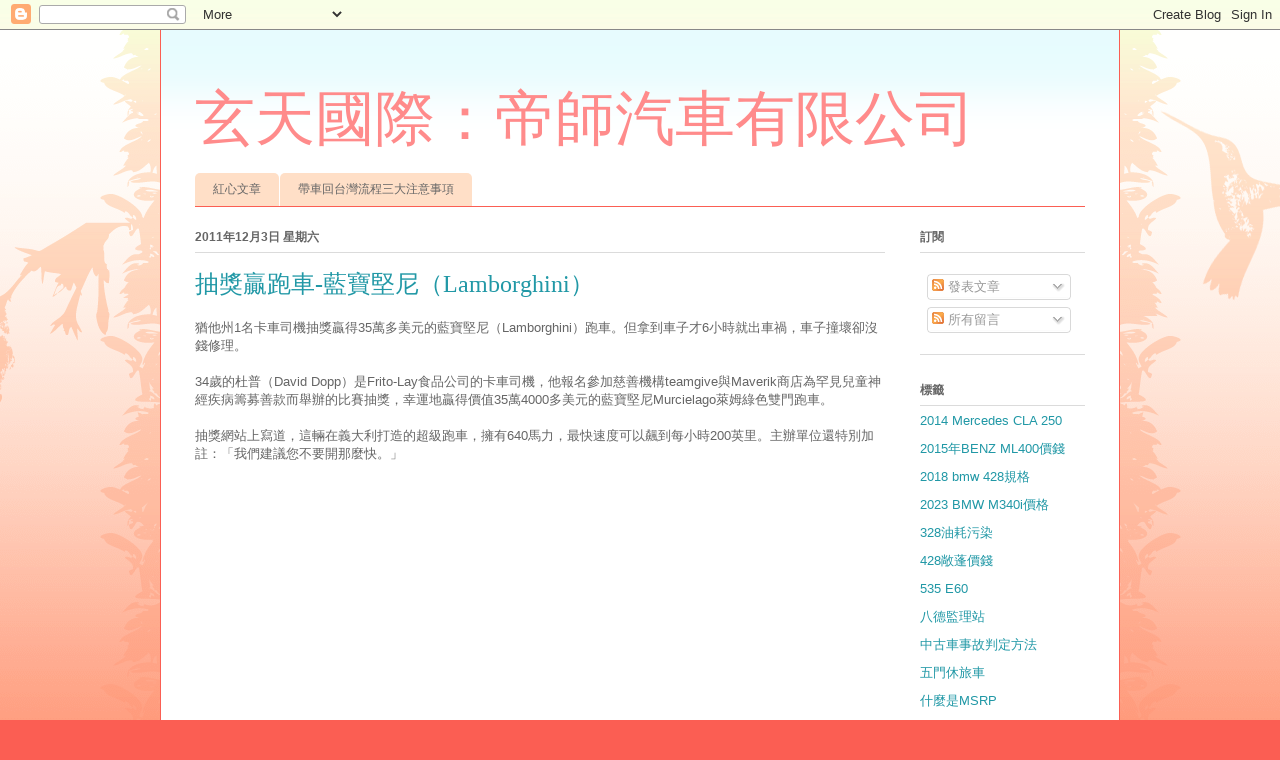

--- FILE ---
content_type: text/html; charset=UTF-8
request_url: https://why1609.blogspot.com/2011/
body_size: 32668
content:
<!DOCTYPE html>
<html class='v2' dir='ltr' lang='zh-TW'>
<head>
<link href='https://www.blogger.com/static/v1/widgets/335934321-css_bundle_v2.css' rel='stylesheet' type='text/css'/>
<meta content='width=1100' name='viewport'/>
<meta content='text/html; charset=UTF-8' http-equiv='Content-Type'/>
<meta content='blogger' name='generator'/>
<link href='https://why1609.blogspot.com/favicon.ico' rel='icon' type='image/x-icon'/>
<link href='http://why1609.blogspot.com/2011/' rel='canonical'/>
<link rel="alternate" type="application/atom+xml" title="玄天國際&#65306;帝師汽車有限公司 - Atom" href="https://why1609.blogspot.com/feeds/posts/default" />
<link rel="alternate" type="application/rss+xml" title="玄天國際&#65306;帝師汽車有限公司 - RSS" href="https://why1609.blogspot.com/feeds/posts/default?alt=rss" />
<link rel="service.post" type="application/atom+xml" title="玄天國際&#65306;帝師汽車有限公司 - Atom" href="https://www.blogger.com/feeds/2051749886192908292/posts/default" />
<!--Can't find substitution for tag [blog.ieCssRetrofitLinks]-->
<meta content='http://why1609.blogspot.com/2011/' property='og:url'/>
<meta content='玄天國際：帝師汽車有限公司' property='og:title'/>
<meta content='' property='og:description'/>
<title>玄天國際&#65306;帝師汽車有限公司: 2011</title>
<style id='page-skin-1' type='text/css'><!--
/*
-----------------------------------------------
Blogger Template Style
Name:     Ethereal
Designer: Jason Morrow
URL:      jasonmorrow.etsy.com
----------------------------------------------- */
/* Content
----------------------------------------------- */
body {
font: normal normal 13px Arial, Tahoma, Helvetica, FreeSans, sans-serif;
color: #666666;
background: #fb5e53 url(//www.blogblog.com/1kt/ethereal/birds-2toned-bg.png) repeat-x scroll top center;
}
html body .content-outer {
min-width: 0;
max-width: 100%;
width: 100%;
}
a:link {
text-decoration: none;
color: #2198a6;
}
a:visited {
text-decoration: none;
color: #4d469c;
}
a:hover {
text-decoration: underline;
color: #2198a6;
}
.main-inner {
padding-top: 15px;
}
.body-fauxcolumn-outer {
background: transparent none repeat-x scroll top center;
}
.content-fauxcolumns .fauxcolumn-inner {
background: #ffffff url(//www.blogblog.com/1kt/ethereal/bird-2toned-blue-fade.png) repeat-x scroll top left;
border-left: 1px solid #fb5e53;
border-right: 1px solid #fb5e53;
}
/* Flexible Background
----------------------------------------------- */
.content-fauxcolumn-outer .fauxborder-left {
width: 100%;
padding-left: 300px;
margin-left: -300px;
background-color: transparent;
background-image: url(//themes.googleusercontent.com/image?id=0BwVBOzw_-hbMNjViMzQ0ZDEtMWU1NS00ZTBkLWFjY2EtZjM5YmU4OTA2MjBm);
background-repeat: no-repeat;
background-position: left top;
}
.content-fauxcolumn-outer .fauxborder-right {
margin-right: -299px;
width: 299px;
background-color: transparent;
background-image: url(//themes.googleusercontent.com/image?id=0BwVBOzw_-hbMNjViMzQ0ZDEtMWU1NS00ZTBkLWFjY2EtZjM5YmU4OTA2MjBm);
background-repeat: no-repeat;
background-position: right top;
}
/* Columns
----------------------------------------------- */
.content-inner {
padding: 0;
}
/* Header
----------------------------------------------- */
.header-inner {
padding: 27px 0 3px;
}
.header-inner .section {
margin: 0 35px;
}
.Header h1 {
font: normal normal 60px Times, 'Times New Roman', FreeSerif, serif;
color: #ff8b8b;
}
.Header h1 a {
color: #ff8b8b;
}
.Header .description {
font-size: 115%;
color: #666666;
}
.header-inner .Header .titlewrapper,
.header-inner .Header .descriptionwrapper {
padding-left: 0;
padding-right: 0;
margin-bottom: 0;
}
/* Tabs
----------------------------------------------- */
.tabs-outer {
position: relative;
background: transparent;
}
.tabs-cap-top, .tabs-cap-bottom {
position: absolute;
width: 100%;
}
.tabs-cap-bottom {
bottom: 0;
}
.tabs-inner {
padding: 0;
}
.tabs-inner .section {
margin: 0 35px;
}
*+html body .tabs-inner .widget li {
padding: 1px;
}
.PageList {
border-bottom: 1px solid #fb5e53;
}
.tabs-inner .widget li.selected a,
.tabs-inner .widget li a:hover {
position: relative;
-moz-border-radius-topleft: 5px;
-moz-border-radius-topright: 5px;
-webkit-border-top-left-radius: 5px;
-webkit-border-top-right-radius: 5px;
-goog-ms-border-top-left-radius: 5px;
-goog-ms-border-top-right-radius: 5px;
border-top-left-radius: 5px;
border-top-right-radius: 5px;
background: #ffa183 none ;
color: #ffffff;
}
.tabs-inner .widget li a {
display: inline-block;
margin: 0;
margin-right: 1px;
padding: .65em 1.5em;
font: normal normal 12px Arial, Tahoma, Helvetica, FreeSans, sans-serif;
color: #666666;
background-color: #ffdfc7;
-moz-border-radius-topleft: 5px;
-moz-border-radius-topright: 5px;
-webkit-border-top-left-radius: 5px;
-webkit-border-top-right-radius: 5px;
-goog-ms-border-top-left-radius: 5px;
-goog-ms-border-top-right-radius: 5px;
border-top-left-radius: 5px;
border-top-right-radius: 5px;
}
/* Headings
----------------------------------------------- */
h2 {
font: normal bold 12px Arial, Tahoma, Helvetica, FreeSans, sans-serif;
color: #666666;
}
/* Widgets
----------------------------------------------- */
.main-inner .column-left-inner {
padding: 0 0 0 20px;
}
.main-inner .column-left-inner .section {
margin-right: 0;
}
.main-inner .column-right-inner {
padding: 0 20px 0 0;
}
.main-inner .column-right-inner .section {
margin-left: 0;
}
.main-inner .section {
padding: 0;
}
.main-inner .widget {
padding: 0 0 15px;
margin: 20px 0;
border-bottom: 1px solid #dbdbdb;
}
.main-inner .widget h2 {
margin: 0;
padding: .6em 0 .5em;
}
.footer-inner .widget h2 {
padding: 0 0 .4em;
}
.main-inner .widget h2 + div, .footer-inner .widget h2 + div {
padding-top: 15px;
}
.main-inner .widget .widget-content {
margin: 0;
padding: 15px 0 0;
}
.main-inner .widget ul, .main-inner .widget #ArchiveList ul.flat {
margin: -15px -15px -15px;
padding: 0;
list-style: none;
}
.main-inner .sidebar .widget h2 {
border-bottom: 1px solid #dbdbdb;
}
.main-inner .widget #ArchiveList {
margin: -15px 0 0;
}
.main-inner .widget ul li, .main-inner .widget #ArchiveList ul.flat li {
padding: .5em 15px;
text-indent: 0;
}
.main-inner .widget #ArchiveList ul li {
padding-top: .25em;
padding-bottom: .25em;
}
.main-inner .widget ul li:first-child, .main-inner .widget #ArchiveList ul.flat li:first-child {
border-top: none;
}
.main-inner .widget ul li:last-child, .main-inner .widget #ArchiveList ul.flat li:last-child {
border-bottom: none;
}
.main-inner .widget .post-body ul {
padding: 0 2.5em;
margin: .5em 0;
list-style: disc;
}
.main-inner .widget .post-body ul li {
padding: 0.25em 0;
margin-bottom: .25em;
color: #666666;
border: none;
}
.footer-inner .widget ul {
padding: 0;
list-style: none;
}
.widget .zippy {
color: #cccccc;
}
/* Posts
----------------------------------------------- */
.main.section {
margin: 0 20px;
}
body .main-inner .Blog {
padding: 0;
background-color: transparent;
border: none;
}
.main-inner .widget h2.date-header {
border-bottom: 1px solid #dbdbdb;
}
.date-outer {
position: relative;
margin: 15px 0 20px;
}
.date-outer:first-child {
margin-top: 0;
}
.date-posts {
clear: both;
}
.post-outer, .inline-ad {
border-bottom: 1px solid #dbdbdb;
padding: 30px 0;
}
.post-outer {
padding-bottom: 10px;
}
.post-outer:first-child {
padding-top: 0;
border-top: none;
}
.post-outer:last-child, .inline-ad:last-child {
border-bottom: none;
}
.post-body img {
padding: 8px;
}
h3.post-title, h4 {
font: normal normal 24px Times, Times New Roman, serif;
color: #2198a6;
}
h3.post-title a {
font: normal normal 24px Times, Times New Roman, serif;
color: #2198a6;
text-decoration: none;
}
h3.post-title a:hover {
color: #2198a6;
text-decoration: underline;
}
.post-header {
margin: 0 0 1.5em;
}
.post-body {
line-height: 1.4;
}
.post-footer {
margin: 1.5em 0 0;
}
#blog-pager {
padding: 15px;
}
.blog-feeds, .post-feeds {
margin: 1em 0;
text-align: center;
}
.post-outer .comments {
margin-top: 2em;
}
/* Comments
----------------------------------------------- */
.comments .comments-content .icon.blog-author {
background-repeat: no-repeat;
background-image: url([data-uri]);
}
.comments .comments-content .loadmore a {
background: #ffffff url(//www.blogblog.com/1kt/ethereal/bird-2toned-blue-fade.png) repeat-x scroll top left;
}
.comments .comments-content .loadmore a {
border-top: 1px solid #dbdbdb;
border-bottom: 1px solid #dbdbdb;
}
.comments .comment-thread.inline-thread {
background: #ffffff url(//www.blogblog.com/1kt/ethereal/bird-2toned-blue-fade.png) repeat-x scroll top left;
}
.comments .continue {
border-top: 2px solid #dbdbdb;
}
/* Footer
----------------------------------------------- */
.footer-inner {
padding: 30px 0;
overflow: hidden;
}
/* Mobile
----------------------------------------------- */
body.mobile  {
background-size: auto
}
.mobile .body-fauxcolumn-outer {
background: ;
}
.mobile .content-fauxcolumns .fauxcolumn-inner {
opacity: 0.75;
}
.mobile .content-fauxcolumn-outer .fauxborder-right {
margin-right: 0;
}
.mobile-link-button {
background-color: #ffa183;
}
.mobile-link-button a:link, .mobile-link-button a:visited {
color: #ffffff;
}
.mobile-index-contents {
color: #444444;
}
.mobile .body-fauxcolumn-outer {
background-size: 100% auto;
}
.mobile .mobile-date-outer {
border-bottom: transparent;
}
.mobile .PageList {
border-bottom: none;
}
.mobile .tabs-inner .section {
margin: 0;
}
.mobile .tabs-inner .PageList .widget-content {
background: #ffa183 none;
color: #ffffff;
}
.mobile .tabs-inner .PageList .widget-content .pagelist-arrow {
border-left: 1px solid #ffffff;
}
.mobile .footer-inner {
overflow: visible;
}
body.mobile .AdSense {
margin: 0 -10px;
}

--></style>
<style id='template-skin-1' type='text/css'><!--
body {
min-width: 960px;
}
.content-outer, .content-fauxcolumn-outer, .region-inner {
min-width: 960px;
max-width: 960px;
_width: 960px;
}
.main-inner .columns {
padding-left: 0px;
padding-right: 200px;
}
.main-inner .fauxcolumn-center-outer {
left: 0px;
right: 200px;
/* IE6 does not respect left and right together */
_width: expression(this.parentNode.offsetWidth -
parseInt("0px") -
parseInt("200px") + 'px');
}
.main-inner .fauxcolumn-left-outer {
width: 0px;
}
.main-inner .fauxcolumn-right-outer {
width: 200px;
}
.main-inner .column-left-outer {
width: 0px;
right: 100%;
margin-left: -0px;
}
.main-inner .column-right-outer {
width: 200px;
margin-right: -200px;
}
#layout {
min-width: 0;
}
#layout .content-outer {
min-width: 0;
width: 800px;
}
#layout .region-inner {
min-width: 0;
width: auto;
}
body#layout div.add_widget {
padding: 8px;
}
body#layout div.add_widget a {
margin-left: 32px;
}
--></style>
<link href='https://www.blogger.com/dyn-css/authorization.css?targetBlogID=2051749886192908292&amp;zx=a569e9aa-0797-4447-b49d-a7896ed4f415' media='none' onload='if(media!=&#39;all&#39;)media=&#39;all&#39;' rel='stylesheet'/><noscript><link href='https://www.blogger.com/dyn-css/authorization.css?targetBlogID=2051749886192908292&amp;zx=a569e9aa-0797-4447-b49d-a7896ed4f415' rel='stylesheet'/></noscript>
<meta name='google-adsense-platform-account' content='ca-host-pub-1556223355139109'/>
<meta name='google-adsense-platform-domain' content='blogspot.com'/>

<script async src="https://pagead2.googlesyndication.com/pagead/js/adsbygoogle.js?client=ca-pub-6238467815788108&host=ca-host-pub-1556223355139109" crossorigin="anonymous"></script>

<!-- data-ad-client=ca-pub-6238467815788108 -->

</head>
<body class='loading variant-hummingBirds2'>
<div class='navbar section' id='navbar' name='導覽列'><div class='widget Navbar' data-version='1' id='Navbar1'><script type="text/javascript">
    function setAttributeOnload(object, attribute, val) {
      if(window.addEventListener) {
        window.addEventListener('load',
          function(){ object[attribute] = val; }, false);
      } else {
        window.attachEvent('onload', function(){ object[attribute] = val; });
      }
    }
  </script>
<div id="navbar-iframe-container"></div>
<script type="text/javascript" src="https://apis.google.com/js/platform.js"></script>
<script type="text/javascript">
      gapi.load("gapi.iframes:gapi.iframes.style.bubble", function() {
        if (gapi.iframes && gapi.iframes.getContext) {
          gapi.iframes.getContext().openChild({
              url: 'https://www.blogger.com/navbar/2051749886192908292?origin\x3dhttps://why1609.blogspot.com',
              where: document.getElementById("navbar-iframe-container"),
              id: "navbar-iframe"
          });
        }
      });
    </script><script type="text/javascript">
(function() {
var script = document.createElement('script');
script.type = 'text/javascript';
script.src = '//pagead2.googlesyndication.com/pagead/js/google_top_exp.js';
var head = document.getElementsByTagName('head')[0];
if (head) {
head.appendChild(script);
}})();
</script>
</div></div>
<div class='body-fauxcolumns'>
<div class='fauxcolumn-outer body-fauxcolumn-outer'>
<div class='cap-top'>
<div class='cap-left'></div>
<div class='cap-right'></div>
</div>
<div class='fauxborder-left'>
<div class='fauxborder-right'></div>
<div class='fauxcolumn-inner'>
</div>
</div>
<div class='cap-bottom'>
<div class='cap-left'></div>
<div class='cap-right'></div>
</div>
</div>
</div>
<div class='content'>
<div class='content-fauxcolumns'>
<div class='fauxcolumn-outer content-fauxcolumn-outer'>
<div class='cap-top'>
<div class='cap-left'></div>
<div class='cap-right'></div>
</div>
<div class='fauxborder-left'>
<div class='fauxborder-right'></div>
<div class='fauxcolumn-inner'>
</div>
</div>
<div class='cap-bottom'>
<div class='cap-left'></div>
<div class='cap-right'></div>
</div>
</div>
</div>
<div class='content-outer'>
<div class='content-cap-top cap-top'>
<div class='cap-left'></div>
<div class='cap-right'></div>
</div>
<div class='fauxborder-left content-fauxborder-left'>
<div class='fauxborder-right content-fauxborder-right'></div>
<div class='content-inner'>
<header>
<div class='header-outer'>
<div class='header-cap-top cap-top'>
<div class='cap-left'></div>
<div class='cap-right'></div>
</div>
<div class='fauxborder-left header-fauxborder-left'>
<div class='fauxborder-right header-fauxborder-right'></div>
<div class='region-inner header-inner'>
<div class='header section' id='header' name='標頭'><div class='widget Header' data-version='1' id='Header1'>
<div id='header-inner'>
<div class='titlewrapper'>
<h1 class='title'>
<a href='https://why1609.blogspot.com/'>
玄天國際&#65306;帝師汽車有限公司
</a>
</h1>
</div>
<div class='descriptionwrapper'>
<p class='description'><span>
</span></p>
</div>
</div>
</div></div>
</div>
</div>
<div class='header-cap-bottom cap-bottom'>
<div class='cap-left'></div>
<div class='cap-right'></div>
</div>
</div>
</header>
<div class='tabs-outer'>
<div class='tabs-cap-top cap-top'>
<div class='cap-left'></div>
<div class='cap-right'></div>
</div>
<div class='fauxborder-left tabs-fauxborder-left'>
<div class='fauxborder-right tabs-fauxborder-right'></div>
<div class='region-inner tabs-inner'>
<div class='tabs section' id='crosscol' name='跨欄區'><div class='widget PageList' data-version='1' id='PageList1'>
<h2>網頁</h2>
<div class='widget-content'>
<ul>
<li>
<a href='https://why1609.blogspot.com/p/blog-page.html'>紅心文章</a>
</li>
<li>
<a href='https://why1609.blogspot.com/p/blog-page_25.html'>帶車回台灣流程三大注意事項</a>
</li>
</ul>
<div class='clear'></div>
</div>
</div></div>
<div class='tabs no-items section' id='crosscol-overflow' name='Cross-Column 2'></div>
</div>
</div>
<div class='tabs-cap-bottom cap-bottom'>
<div class='cap-left'></div>
<div class='cap-right'></div>
</div>
</div>
<div class='main-outer'>
<div class='main-cap-top cap-top'>
<div class='cap-left'></div>
<div class='cap-right'></div>
</div>
<div class='fauxborder-left main-fauxborder-left'>
<div class='fauxborder-right main-fauxborder-right'></div>
<div class='region-inner main-inner'>
<div class='columns fauxcolumns'>
<div class='fauxcolumn-outer fauxcolumn-center-outer'>
<div class='cap-top'>
<div class='cap-left'></div>
<div class='cap-right'></div>
</div>
<div class='fauxborder-left'>
<div class='fauxborder-right'></div>
<div class='fauxcolumn-inner'>
</div>
</div>
<div class='cap-bottom'>
<div class='cap-left'></div>
<div class='cap-right'></div>
</div>
</div>
<div class='fauxcolumn-outer fauxcolumn-left-outer'>
<div class='cap-top'>
<div class='cap-left'></div>
<div class='cap-right'></div>
</div>
<div class='fauxborder-left'>
<div class='fauxborder-right'></div>
<div class='fauxcolumn-inner'>
</div>
</div>
<div class='cap-bottom'>
<div class='cap-left'></div>
<div class='cap-right'></div>
</div>
</div>
<div class='fauxcolumn-outer fauxcolumn-right-outer'>
<div class='cap-top'>
<div class='cap-left'></div>
<div class='cap-right'></div>
</div>
<div class='fauxborder-left'>
<div class='fauxborder-right'></div>
<div class='fauxcolumn-inner'>
</div>
</div>
<div class='cap-bottom'>
<div class='cap-left'></div>
<div class='cap-right'></div>
</div>
</div>
<!-- corrects IE6 width calculation -->
<div class='columns-inner'>
<div class='column-center-outer'>
<div class='column-center-inner'>
<div class='main section' id='main' name='主版面'><div class='widget Blog' data-version='1' id='Blog1'>
<div class='blog-posts hfeed'>

          <div class="date-outer">
        
<h2 class='date-header'><span>2011年12月3日 星期六</span></h2>

          <div class="date-posts">
        
<div class='post-outer'>
<div class='post hentry uncustomized-post-template' itemprop='blogPost' itemscope='itemscope' itemtype='http://schema.org/BlogPosting'>
<meta content='https://i.ytimg.com/vi/5heHQL5y-S0/hqdefault.jpg' itemprop='image_url'/>
<meta content='2051749886192908292' itemprop='blogId'/>
<meta content='968559816389906524' itemprop='postId'/>
<a name='968559816389906524'></a>
<h3 class='post-title entry-title' itemprop='name'>
<a href='https://why1609.blogspot.com/2011/12/lamborghini.html'>抽獎贏跑車-藍寶堅尼&#65288;Lamborghini&#65289;</a>
</h3>
<div class='post-header'>
<div class='post-header-line-1'></div>
</div>
<div class='post-body entry-content' id='post-body-968559816389906524' itemprop='description articleBody'>
猶他州1名卡車司機抽獎贏得35萬多美元的藍寶堅尼&#65288;Lamborghini&#65289;跑車&#12290;但拿到車子才6小時就出車禍&#65292;車子撞壞卻沒錢修理&#12290;<br />
<br />
34歲的杜普&#65288;David Dopp&#65289;是Frito-Lay食品公司的卡車司機&#65292;他報名參加慈善機構teamgive與Maverik商店為罕見兒童神經疾病籌募善款而舉辦的比賽抽獎&#65292;幸運地贏得價值35萬4000多美元的藍寶堅尼Murcielago萊姆綠色雙門跑車&#12290;<br />
<br />
抽獎網站上寫道&#65292;這輛在義大利打造的超級跑車&#65292;擁有640馬力&#65292;最快速度可以飆到每小時200英里&#12290;主辦單位還特別加註&#65306;&#12300;我們建議您不要開那麼快&#12290;&#12301;<br />
<br />
<iframe allowfullscreen="" frameborder="0" height="315" src="https://www.youtube.com/embed/5heHQL5y-S0" width="560"></iframe><br />
<br />


猶他州聖塔昆琳&#65288;Santaquin&#65289;當地媒體報導&#65292;杜普17日下午1時領到這輛新車&#65292;但6小時後卻在晚間7時出車禍把跑車撞壞&#65292;所幸無人受傷&#12290;警方報案紀錄顯示&#65292;這輛車子越過馬路的路緣&#65292;衝入田地&#65292;肇事原因&#12300;可能與車速過快有關&#12290;&#12301;<br />
<br />
杜普表示&#65292;由於沒錢修理車子&#65292;更無力負擔車子的保險費及稅金&#65292;決定把這輛跑車賣掉&#65292;&#12300;已經有買家出價了&#65292;我會把它賣掉&#12290;&#12301;<br />
<br />
育有2名子女的他說&#65306;&#12300;生活家計比藍寶堅尼重要&#12290;我總得養家活口&#12290;&#12301;根據估計&#65292;擁有這輛跑車每半年需繳交的保險費用估計達3500美元&#12290;
<div style='clear: both;'></div>
</div>
<div class='post-footer'>
<div class='post-footer-line post-footer-line-1'>
<span class='post-author vcard'>
張貼者&#65306;
<span class='fn' itemprop='author' itemscope='itemscope' itemtype='http://schema.org/Person'>
<meta content='https://www.blogger.com/profile/04550749602426133564' itemprop='url'/>
<a class='g-profile' href='https://www.blogger.com/profile/04550749602426133564' rel='author' title='author profile'>
<span itemprop='name'>玄天國際有限公司</span>
</a>
</span>
</span>
<span class='post-timestamp'>
於
<meta content='http://why1609.blogspot.com/2011/12/lamborghini.html' itemprop='url'/>
<a class='timestamp-link' href='https://why1609.blogspot.com/2011/12/lamborghini.html' rel='bookmark' title='permanent link'><abbr class='published' itemprop='datePublished' title='2011-12-03T06:43:00-08:00'>清晨6:43</abbr></a>
</span>
<span class='post-comment-link'>
<a class='comment-link' href='https://why1609.blogspot.com/2011/12/lamborghini.html#comment-form' onclick=''>
沒有留言:
  </a>
</span>
<span class='post-icons'>
<span class='item-control blog-admin pid-247815656'>
<a href='https://www.blogger.com/post-edit.g?blogID=2051749886192908292&postID=968559816389906524&from=pencil' title='編輯文章'>
<img alt='' class='icon-action' height='18' src='https://resources.blogblog.com/img/icon18_edit_allbkg.gif' width='18'/>
</a>
</span>
</span>
<div class='post-share-buttons goog-inline-block'>
<a class='goog-inline-block share-button sb-email' href='https://www.blogger.com/share-post.g?blogID=2051749886192908292&postID=968559816389906524&target=email' target='_blank' title='以電子郵件傳送這篇文章'><span class='share-button-link-text'>以電子郵件傳送這篇文章</span></a><a class='goog-inline-block share-button sb-blog' href='https://www.blogger.com/share-post.g?blogID=2051749886192908292&postID=968559816389906524&target=blog' onclick='window.open(this.href, "_blank", "height=270,width=475"); return false;' target='_blank' title='BlogThis！'><span class='share-button-link-text'>BlogThis&#65281;</span></a><a class='goog-inline-block share-button sb-twitter' href='https://www.blogger.com/share-post.g?blogID=2051749886192908292&postID=968559816389906524&target=twitter' target='_blank' title='分享至 X'><span class='share-button-link-text'>分享至 X</span></a><a class='goog-inline-block share-button sb-facebook' href='https://www.blogger.com/share-post.g?blogID=2051749886192908292&postID=968559816389906524&target=facebook' onclick='window.open(this.href, "_blank", "height=430,width=640"); return false;' target='_blank' title='分享至 Facebook'><span class='share-button-link-text'>分享至 Facebook</span></a><a class='goog-inline-block share-button sb-pinterest' href='https://www.blogger.com/share-post.g?blogID=2051749886192908292&postID=968559816389906524&target=pinterest' target='_blank' title='分享到 Pinterest'><span class='share-button-link-text'>分享到 Pinterest</span></a>
</div>
</div>
<div class='post-footer-line post-footer-line-2'>
<span class='post-labels'>
標籤&#65306;
<a href='https://why1609.blogspot.com/search/label/%E8%97%8D%E5%AF%B6%E5%A0%85%E5%B0%BC%EF%BC%88Lamborghini%EF%BC%89' rel='tag'>藍寶堅尼&#65288;Lamborghini&#65289;</a>
</span>
</div>
<div class='post-footer-line post-footer-line-3'>
<span class='post-location'>
</span>
</div>
</div>
</div>
</div>

          </div></div>
        

          <div class="date-outer">
        
<h2 class='date-header'><span>2011年2月5日 星期六</span></h2>

          <div class="date-posts">
        
<div class='post-outer'>
<div class='post hentry uncustomized-post-template' itemprop='blogPost' itemscope='itemscope' itemtype='http://schema.org/BlogPosting'>
<meta content='https://blogger.googleusercontent.com/img/b/R29vZ2xl/AVvXsEiJp6bJeUN572W0EpCcrWz7d3BKKuTAc2YxpJJJRemAQAyQc8En1rq9DTNnBBxwfEcO-tT52EKWZ7WmUjRMk4x40MIa2snG-vDhuOLXf-ttcY-PW0alDJARnLUUXmISmcmpkdztsVzONeQm/s640/5252423_231336229726_2.jpg' itemprop='image_url'/>
<meta content='2051749886192908292' itemprop='blogId'/>
<meta content='235671424474679556' itemprop='postId'/>
<a name='235671424474679556'></a>
<h3 class='post-title entry-title' itemprop='name'>
<a href='https://why1609.blogspot.com/2011/02/blog-post.html'>每看一次&#65292;就再提醒自己一次&#65306;華為的創業故事</a>
</h3>
<div class='post-header'>
<div class='post-header-line-1'></div>
</div>
<div class='post-body entry-content' id='post-body-235671424474679556' itemprop='description articleBody'>
從兩萬到千億&#65306;任正菲<br />
<br />
&nbsp; &nbsp; &nbsp; &nbsp; 2007年7月11日&#65292;華為與納斯達克上市公司LeapWirelessInternational的子公司簽署協議&#65292;提供最新系列CDMA多路傳輸設備&#12290;<br />
<br />
這是華為與該公司在一年裡簽署的第二份協議&#12290;<br />
<br />
&nbsp; &nbsp; &nbsp; &nbsp; 上一份是在2006年8月15日&#65292;華為贏得了Leap無線在愛達荷州博伊西&#12289;內華達州里諾和華盛頓州SPOKANE的3G網絡合同&#12290;<br />
<br />
&nbsp; &nbsp; &nbsp; &nbsp; 這標誌着&#65292;這個來自中國&#12289;主要在發展中國家攻伐的電信設備製造業的後起之秀&#65292;正式進入美國市場&#12290;<br />
<br />
&#12288;&#12288;實際上&#65292;在進入美國之前&#65292;華為已經&#8220;亮劍&#8221;國際電信巨頭盤踞百年的歐洲市場&#65292;進入美國市場只是早晚的問題&#12290;<br />
<br />
<div class="separator" style="clear: both; text-align: center;">
</div>
<div class="separator" style="clear: both; text-align: center;">
</div>
<div class="separator" style="clear: both; text-align: center;">
<a href="https://blogger.googleusercontent.com/img/b/R29vZ2xl/AVvXsEiJp6bJeUN572W0EpCcrWz7d3BKKuTAc2YxpJJJRemAQAyQc8En1rq9DTNnBBxwfEcO-tT52EKWZ7WmUjRMk4x40MIa2snG-vDhuOLXf-ttcY-PW0alDJARnLUUXmISmcmpkdztsVzONeQm/s1600/5252423_231336229726_2.jpg" imageanchor="1" style="margin-left: 1em; margin-right: 1em;"><img border="0" height="640" src="https://blogger.googleusercontent.com/img/b/R29vZ2xl/AVvXsEiJp6bJeUN572W0EpCcrWz7d3BKKuTAc2YxpJJJRemAQAyQc8En1rq9DTNnBBxwfEcO-tT52EKWZ7WmUjRMk4x40MIa2snG-vDhuOLXf-ttcY-PW0alDJARnLUUXmISmcmpkdztsVzONeQm/s640/5252423_231336229726_2.jpg" width="532" /></a></div>
<br />
&#12288;&#12288;漢諾威之戰<br />
<br />
&#12288;&#12288;2005年3月14日&#65292;德國下薩克森州州府漢諾威&#12290;<br />
<br />
&#12288;&#12288;一年一度的漢諾威計算機及通訊博覽會&#65288;CeBIT&#65289;正在這個被稱為&#8220;世界會展之都&#8221;的歐洲小城舉行&#12290;始創於1970年的CeBIT 展覽會&#65292;是世界頂尖計算機及通訊企業展示前沿技術&#12289;發布最新產品的首選舞台&#12290;每屆CeBIT展會都會出現大批讓人眼花繚亂的國際計算機及通訊明星&#12290;本屆也不例外&#65292;思科&#12289;朗訊&#12289;微軟&#8230;&#8230;個個星光耀眼&#12289;財大氣粗&#12290;<br />
<br />
&#12288;&#12288;然而&#65292;這一天&#65292;一家來自中國的企業讓那些在CeBIT展會上一貫信心十足的國際通信巨頭大跌眼鏡&#12290;<br />
<br />
&#12288;&#12288;德國電信運營商QSC當天宣布&#65292;將與中國的華為公司結成戰略合作夥伴&#65292;共同建設覆蓋德國全境200多個城市的NGN網絡&#12290;該網絡將於2005年5月建成&#65292;屆時QSC將擁有德國最大的VoIP網絡&#65292;提供語音&#12289;數據&#12289;視頻融合的下一代業務&#12290;<br />
<br />
&#12288;&#12288;&#8220;又是華為&#65281;為什麼不是我們&#65311;&#8221;距離發布會現場不遠&#65292;一直把華為作為最大的潛在競爭對手的某國際通信設備提供商代表詹姆士憤憤地說&#12290;<br />
<br />
&#12288;&#12288;QSC總部位於科隆&#65292;是一個擁有自己DSL網絡的全國性的電信提供商&#12290;它為商業用戶和居民提供豐富的寬帶通信業務&#65292;包括各種寬帶的專線&#12289;語音和數據業務及客戶企業網&#12290;QSC是代表德國領先的30個公共技術公司的TecDAX30的成員&#12290;鑒於其用戶對於業務極為嚴格的要求&#65292;QSC在全球範圍內全面考察了多家NGN 製造商&#12290;<br />
<br />
&nbsp; &nbsp; &nbsp; &nbsp; 詹姆士所在的該跨國公司與華為公司都先後接受了考察&#65292;並按照QSC的要求&#65292;將各自的設備運送到QSC&#65292;展開了為期四個月的產品對比測試&#12290;<br />
<br />
&#12288;&#12288;作為公司代表&#65292;詹姆士與華為歐洲公司的那個負責人雖然表面上都非常客氣&#65292;但作為同台競技的直接對手&#65292;雙方都對自己的任務心知肚明&#65292;從一開始就暗地較勁&#12290;<br />
<br />
&#12288;&#12288;詹姆士有足夠的理由和信心在這個&#8220;小CASE&#8221;中勝出&#12290;作為世界頂級的通信設備製造商&#65292;詹姆士所在的該公司擁有全球知名品牌&#65292;在歐洲擁有眾多合作多年的客戶&#65292;在歐洲的&#8220;群眾基礎&#8221;和技術的延續性是最大優勢&#12290;實際上&#65292;對於龐大的公司業務來說&#65292;QSC的這個單子並非佔據非常重要的位置&#12290;<br />
<br />
&nbsp; &nbsp; &nbsp; &nbsp; 此時&#65292;詹姆士所在的該公司年銷售規模是華為的幾十倍&#65292;在詹姆士看來&#65292;華為就是一個乳臭未乾的毛頭小夥子&#65292;熱情有餘&#65292;後勁不足&#12290;對於有豐富的國際投標經驗的詹姆士來說&#65292;這不過是一件喝杯咖啡或者飲一瓶德國啤酒就可以搞掂的事情&#12290;<br />
<br />
&#12288;&#12288;然而&#65292;命運有時候就是喜歡作弄人&#12290;<br />
<br />
<script type="text/javascript"><!--google_ad_client = "ca-pub-5671257618226005";
/* 336x280互動 */
google_ad_slot = "5026290507";google_ad_width = 336;google_ad_height = 280;//-->
</script>
<script src="https://pagead2.googlesyndication.com/pagead/show_ads.js" type="text/javascript">
</script>
<br />
&nbsp; &nbsp; &nbsp; &nbsp; 四個月的產品對比測試結束了&#65292;QSC的測評專家給出的報告顯示&#65292;華為NGN解決方案&#8212;U-SYS的業務兼容性&#12289;設備穩定性&#12289;協議的標準性更勝一籌&#12290;<br />
<br />
<span style="color: red;">&#12288;&#12288;2005年2月&#65292;在眾多國際巨頭驚訝的目光中&#65292;華為脫穎而出&#65292;獨家中標QSC的NGN項目&#12290;</span><br />
<br />
&#12288;&#12288;此時&#65292;華為已經為全球20多個國家的30個運營商建設了近100個NGN商用網絡&#65292;並進入了北美和歐洲發達國家市場&#12290;<br />
<br />
&#12288;&#12288;&#8220;大&#65292;不一定就行&#8221;&#65292;這是詹姆士得到的教訓&#12290;<br />
<br />
&#12288;&#12288;事實上&#65292;此時&#65292;詹姆士還不知道&#65292;在接下去的日子裡&#65292;他將持續地敗給這家名為華為的公司&#65288;如果他提前知道這些結果&#65292;他會否一早就考慮&#8220;歸順&#8221;華為呢&#65311;&#65289;&#12290;<br />
<br />
&#12288;&#12288;就在詹姆士失望地回去向公司報告的時候&#65292;華為又把觸角悄然伸向了荷蘭皇家電信&#65288;KPN&#65289;&#12290;<br />
<br />
&#12288;&#12288;幾個月後的6月24日&#65292;荷蘭皇家電信&#65288;KPNTelecomN.V.&#65289;和華為公司正式簽署荷蘭皇家電信CWDM/DWDM項目獨家供貨合同&#65292;項目覆蓋包括荷蘭全境的接入層CWDM和國家幹線DWDM&#12290;<br />
<br />
&nbsp; &nbsp; &nbsp; &nbsp; KPN年收入超過120億歐元&#65292;是荷蘭最大的全業務運營商&#65292;在比利時和德國擁有固定網絡和移動網絡&#65292;同時擁有最大的泛歐光纖網絡&#65292;覆蓋西歐全境&#12290;KPN已成為歐洲電信市場的領先者之一&#65292;其用戶數量在歐洲排名第11位&#65292;營業額在歐洲排名第 7位&#12290;<br />
<br />
&#12288;&#12288;從中國本土到歐洲&#65292;再到美國&#65292;來自遙遠的東方的華為公司&#65292;用了不到18年時間&#65292;而其最初創業的資本僅僅兩萬元&#12290;<br />
<br />
<h4>
&#12288;&#12288;<b><span style="font-size: large;">兩萬元神話</span></b></h4>
這是一個今天很多外人都津津樂道的故事:1987年&#65292;43歲的退役解放軍團級幹部任正非&#65292;與幾個志同道合的中年人&#65292;以湊來的2萬元人民幣創立了華為公司&#12290;<br />
<br />
&nbsp; &nbsp; &nbsp; &nbsp; 當時&#65292;除了任正非&#65292;可能誰都沒有想到&#65292;這家誕生在一間破舊廠房裡的小公司&#65292;即將改寫中國乃至世界通信製造業的歷史&#12290;<br />
<br />
&#12288;&#12288;創立初期&#65292;華為靠代理香港某公司的程控交換機獲得了第一桶金&#12290;此時&#65292;國內在程控交換機技術上基本是空白&#12290;<br />
<br />
&nbsp; &nbsp; &nbsp; &nbsp; 任正非敏感地意識到了這項技術的重要性&#65292;他將華為的所有資金投入到研製自有技術中&#12290;此次孤注一擲沒有讓任正非失望&#8212;&#8212;華為研製出了C&amp;C08交換機&#65292;由於價格比國外同類產品低2/3&#65292;功能卻與之類似&#65292;C&amp;C08交換機的市場前景十分可觀&#12290;<br />
<br />
&nbsp; &nbsp; &nbsp; &nbsp; 成立之初確立的這個自主研製技術的策略&#65292;讓華為冒了極大的風險&#65292;但也最終奠定了華為適度領先的技術基礎&#65292;成為華為日後傲視同業的一大資本&#12290;<br />
<br />
&#12288;&#12288;但是&#65292;當時&#65292;國際電信巨頭大部分已經進入中國&#65292;盤踞在各個省市多年&#65292;華為要與這些擁有雄厚財力&#12289;先進技術的百年老店直接交火&#65292;未免是以卵擊石&#12290;最嚴峻的是&#65292;由於國內市場迅速進入惡性競爭階段&#65292;國際電信巨頭依仗雄厚財力&#65292;也開始大幅降價&#65292;妄圖將華為等國內新興電信製造企業扼殺在搖籃里&#12290;<br />
<br />
&#12288;&#12288;熟讀毛澤東着作的任正非&#65292;選擇了一條後來被稱之為&#8220;農村包圍城市&#8221;的銷售策略&#8212;&#8212;華為先佔領國際電信巨頭沒有能力深入的廣大農村市場&#65292;步步為營&#65292;最後佔領城市&#12290;<br />
<br />
&#12288;&#12288;電信設備製造是對售後服務要求很高的行業&#65292;售後服務要花費大量人力&#12289;物力&#12290;當時&#65292;國際電信巨頭的分支機構最多只設立到省會城市以及沿海的重點城市&#65292;對於廣大農村市場無暇顧及&#65292;而這正是華為這樣的本土企業的優勢所在&#12290;另外&#65292;由於農村市場購買力有限&#65292;即使國外產品大幅降價&#65292;也與農村市場的要求有段距離&#65292;因此&#65292;國際電信巨頭基本上放棄了農村市場&#12290;<br />
<br />
&nbsp; &nbsp; &nbsp; &nbsp; 事實證明&#65292;這個戰略不僅使華為避免了被國際電信巨頭扼殺&#65292;更讓華為獲得了長足發展&#65292;培養了一支精良的營銷隊伍&#65292;成長起來一個研發團隊&#65292;積蓄了打城市戰的資本&#12290;<br />
<br />
&nbsp; &nbsp; &nbsp; &nbsp; 因此&#65292;在當年與華為一樣代理他人產品的數千家公司&#65292;以及隨後也研製出了類似的程控交換機的中國籍新興通信設備廠商紛紛倒閉的時候&#65292;華為在廣大的農村市場&#8220;桃花依舊笑春風&#8221;&#12290;<br />
<br />
<span style="color: red;">&#12288;&#12288;任正非是一個危機意識極強的企業家&#65292;當華為度過了死亡風險極高創業期&#65292;進入快速發展軌道的時候&#65292;他已經敏感地意識到了華為的不足&#12290;</span><br />
<br />
&#12288;&#12288;1997年聖誕節&#65292;任正非走訪了美國IBM等一批着名高科技公司&#65292;所見所聞讓他大為震撼&#8212;&#8212;他第一次那麼近距離&#65292;那麼清晰地看到了華為與這些國際巨頭的差距&#12290;任正非回到華為後不久&#65292;一場持續五年的變革大幕開啟&#65292;華為進入了全面學習西方經驗&#12289;反思自身&#65292;提升內部管理的階段&#12290;<br />
<b><br /></b>
<b>這個&#8220;削足適履&#8221;的痛苦過程為華為國際化作了充分準備&#12290;</b><br />
<br />
&#12288;&#12288;1999年&#65292;華為員工達到15000人&#65292;銷售額首次突破百億&#65292;達120億元&#12290;已經在國內市場站穩腳跟的華為&#65292;先後在印度班加羅爾和美國達拉斯設立了研發中心&#65292;以跟蹤世界先進技術走向&#12290;這一年&#65292;華為海外銷售額僅0.53億美元&#65292;但華為已經開始建立龐大的營銷和服務網絡&#12290;這意味着&#65292;華為要在國際市場大施拳腳了&#12290;<br />
<br />
&#12288;&#12288;但是&#65292;技術還沒有絕對領先&#65292;品牌知名度亦不如那些百年老店&#65292;資本沒有國際同行那麼雄厚&#65292;華為的競爭法寶在哪裡&#65311;<br />
<br />
&#12288;&#12288;當華為在歐洲市場縱橫馳騁的時候&#65292;答案其實就已經明了了&#12290;<br />
<br />
&#12288;&#12288;如果說小客戶還可以單靠價格打動&#65292;但對於歐美等發達國家的主流客戶&#65292;單純的價格戰就很難起作用了&#65292;這些客戶更關注的是設備提供商的綜合實力&#65292;也就是說&#65292;從設備的設計&#12289;生產&#65292;到運輸&#12289;安裝&#12289;調試&#65292;以及到後期的服務&#65292;都要有完善的持續的解決方案&#12290;<br />
<br />
&#12288;&#12288;華為獨家中標QSC的NGN項目后&#65292;在與華為一起召開的項目中標發布會上&#65292;QSC總工FrankThelen這樣解釋他們最終選擇華為的原因&#65306;&#8220;以提供全面的商業通信解決方案而着稱的QSC將為客戶提供更加豐富&#12289;便捷和經濟的通信服務&#12290;華為公司以其快速的需求響應能力和技術創新能力給我們留下了非常深刻的印象&#65292;其&#12300;端到端&#12301;的完善解決方案能夠滿足我們客戶化的需求&#12290;&#8221;<br />
<br />
&#12288;&#12288;任正非與外國大公司交談時&#65292;對方都陳述自己有一個多麼大的服務網絡&#65292;這顯然已經成為他們競爭的殺手鐧&#12290;<br />
<br />
&#12288;&#12288;一名歐洲老牌電信運營商這樣說&#65306;&#8220;我們最怕的就是設備買回來幾年後&#65292;設備供應商倒閉了&#65292;沒有人來升級&#12289;維護&#65292;因此我們購買設備要綜合考察設備供應商&#65292;只有那些具有持續發展的可能&#65292;在產品和服務上不用我們擔心的供應商才會進入我們的視野&#12290;&#8221;<br />
<br />
<script type="text/javascript"><!--google_ad_client = "ca-pub-5671257618226005";
/* 336x280互動 */
google_ad_slot = "5026290507";google_ad_width = 336;google_ad_height = 280;//-->
</script>
<script src="https://pagead2.googlesyndication.com/pagead/show_ads.js" type="text/javascript">
</script>
<br />
&#12288;&#12288;這就要求華為要提升綜合實力&#65292;為客戶提供持續穩定的服務&#65292;且能夠在最短時間內響應客戶的需求&#12290;<br />
<br />
&#12288;&#12288;獨門絕技<br />
<br />
&#12288;&#12288;任正非很早就認識到了服務問題&#65292;他很早就提醒華為人&#65306;&#8220;中國的技術人員重功能開發&#65292;輕技術服務&#65292;導致維護專家的成長緩慢&#65292;嚴重地制約了人才的均衡成長&#65292;外國公司一般都十分重視服務&#12290;沒有良好的服務隊伍&#65292;就是能銷售也不敢大銷售&#65292;沒有好的服務網絡就會垮下來&#12290;&#8221;<br />
<br />
&#12288;&#12288;相對於歐洲老牌電信設備提供商來說&#65292;華為的快速反應是優勢之一&#12290;<br />
<br />
&nbsp; &nbsp; &nbsp; &nbsp; 華為負責海外市場的副總裁鄧濤以自己的親身經歷說&#65292;歐洲企業普遍反應較慢&#65292;用戶提出一個修改建議&#65292;他們往往要一年甚至一年半才能改進&#12290;而中國企業&#65292;只要用戶有需求&#65292;總是能加班加點&#65292;快速反應&#12290;一家要1年才改進的公司&#65292;另一家只要一個月就能改進的公司&#65292;優勢及差異化自然體現出來了&#12290;<br />
<br />
&#12288;&#12288;歐洲人福利待遇好&#65292;工作與生活分明&#65292;工作以外的時間一般不再談工作&#65292;更別提加班了&#65292;而華為作為成長型企業&#65292;更由於任正非一直提倡的拼搏精神&#65292;華為人的工作與生活基本上沒有什麼區分的&#65292;為了一個單子可以不回家過年&#65292;甚至老婆生孩子都顧及不上&#65307;有任務就立即頂上去已經成了華為人的工作習慣&#12290;<br />
<br />
&#12288;&#12288;任正非曾經說&#65306;&#8220;以顧客為導向是公司的基本方針&#65292;為了滿足用戶的要求&#65292;我們還會做出我們更大的努力&#12290;&#8221;<br />
<br />
&#12288;&#12288;本着貼近客戶的原則&#65292;早在1998年&#65292;華為就在全國建有33個辦事處和33個用戶服務中心&#65292;與22個省管局建有合資公司&#65292;在莫斯科設立代表處&#65292;在東歐十多個國家安裝了設備&#65292;為香港提供了商業網&#12289;智能網和接入網&#12290;<br />
<br />
&#12288;&#12288;在中國&#65292;做一個企業&#65292;競爭對手是全球各發達國家的世界級鉅子&#65292;他們有幾十年甚至近百年的積累&#65292;有歐美數百年以來發展形成的工業基礎和產業環境&#65292;有世界發達國家的商業底蘊和雄厚的人力資源和社會基礎&#65292;有世界一流的專業技術人才和研發體系&#65292;有雄厚的資金和全球着名的品牌&#65292;有深厚的市場地位和客戶基礎&#65292;有世界級的管理體系和運營經驗&#65292;有覆蓋全球客戶的龐大的營銷和服務網絡&#12290;面對這樣的競爭格局&#65292;面對如此的技術及市場壁壘&#65292;在中國&#65292;華為沒有任何經驗可以借鑒&#65292;只有通過勤奮彌補&#12290;<br />
<br />
&#12288;&#12288;總結華為18年來的快速發展&#65292;任正非這樣說&#65306;&#8220;18年來&#65292;公司高層管理團隊夜以繼日地工作&#65292;有許多高級幹部幾乎沒有什麼節假日&#65292;24小時不能關手機&#65292;隨時隨地都在處理隨時發生的問題&#12290;現在&#65292;更因為全球化后的時差問題&#65292;總是夜裡開會&#12290;<br />
<br />
&nbsp; &nbsp; &nbsp; &nbsp; 我們沒有國際大公司積累了幾十年的市場地位&#12289;人脈和品牌&#65292;沒有什麼可以依賴&#65292;只有比別人更多一點奮鬥&#65292;只有在別人喝咖啡和休閑的時間努力工作&#65292;只有更虔誠對待客戶&#65292;否則我們怎麼能拿到訂單&#65311;&#8221;<br />
<br />
&#12288;&#12288;2007年8月6日&#65292;華為發布2006年年報&#65292;其2006年的實際銷售額為672億元人民幣&#12290;有研究機構預測&#65292;華為的銷售額將在2007年年度達到1000億元人民幣&#12290;從兩萬元資金起步&#65292;到1000億銷售額&#65292;華為用了18年時間&#12290;<br />
<br />
&#12288;&#12288;任正非曾經說&#65306;&#8220;進了華為就是進了墳墓&#8221;&#12290;以這種精神提供的低成本快速服務&#65292;或許就是華為快速成長&#12289;在國際市場迅速推進的最大秘密&#12290;<br />
<br />
此文摘錄自&#65306;58創業計謀網&#12290;
<div style='clear: both;'></div>
</div>
<div class='post-footer'>
<div class='post-footer-line post-footer-line-1'>
<span class='post-author vcard'>
張貼者&#65306;
<span class='fn' itemprop='author' itemscope='itemscope' itemtype='http://schema.org/Person'>
<meta content='https://www.blogger.com/profile/04550749602426133564' itemprop='url'/>
<a class='g-profile' href='https://www.blogger.com/profile/04550749602426133564' rel='author' title='author profile'>
<span itemprop='name'>玄天國際有限公司</span>
</a>
</span>
</span>
<span class='post-timestamp'>
於
<meta content='http://why1609.blogspot.com/2011/02/blog-post.html' itemprop='url'/>
<a class='timestamp-link' href='https://why1609.blogspot.com/2011/02/blog-post.html' rel='bookmark' title='permanent link'><abbr class='published' itemprop='datePublished' title='2011-02-05T00:08:00-08:00'>凌晨12:08</abbr></a>
</span>
<span class='post-comment-link'>
<a class='comment-link' href='https://why1609.blogspot.com/2011/02/blog-post.html#comment-form' onclick=''>
沒有留言:
  </a>
</span>
<span class='post-icons'>
<span class='item-control blog-admin pid-247815656'>
<a href='https://www.blogger.com/post-edit.g?blogID=2051749886192908292&postID=235671424474679556&from=pencil' title='編輯文章'>
<img alt='' class='icon-action' height='18' src='https://resources.blogblog.com/img/icon18_edit_allbkg.gif' width='18'/>
</a>
</span>
</span>
<div class='post-share-buttons goog-inline-block'>
<a class='goog-inline-block share-button sb-email' href='https://www.blogger.com/share-post.g?blogID=2051749886192908292&postID=235671424474679556&target=email' target='_blank' title='以電子郵件傳送這篇文章'><span class='share-button-link-text'>以電子郵件傳送這篇文章</span></a><a class='goog-inline-block share-button sb-blog' href='https://www.blogger.com/share-post.g?blogID=2051749886192908292&postID=235671424474679556&target=blog' onclick='window.open(this.href, "_blank", "height=270,width=475"); return false;' target='_blank' title='BlogThis！'><span class='share-button-link-text'>BlogThis&#65281;</span></a><a class='goog-inline-block share-button sb-twitter' href='https://www.blogger.com/share-post.g?blogID=2051749886192908292&postID=235671424474679556&target=twitter' target='_blank' title='分享至 X'><span class='share-button-link-text'>分享至 X</span></a><a class='goog-inline-block share-button sb-facebook' href='https://www.blogger.com/share-post.g?blogID=2051749886192908292&postID=235671424474679556&target=facebook' onclick='window.open(this.href, "_blank", "height=430,width=640"); return false;' target='_blank' title='分享至 Facebook'><span class='share-button-link-text'>分享至 Facebook</span></a><a class='goog-inline-block share-button sb-pinterest' href='https://www.blogger.com/share-post.g?blogID=2051749886192908292&postID=235671424474679556&target=pinterest' target='_blank' title='分享到 Pinterest'><span class='share-button-link-text'>分享到 Pinterest</span></a>
</div>
</div>
<div class='post-footer-line post-footer-line-2'>
<span class='post-labels'>
</span>
</div>
<div class='post-footer-line post-footer-line-3'>
<span class='post-location'>
</span>
</div>
</div>
</div>
</div>

        </div></div>
      
</div>
<div class='blog-pager' id='blog-pager'>
<span id='blog-pager-newer-link'>
<a class='blog-pager-newer-link' href='https://why1609.blogspot.com/search?updated-max=2013-11-02T16:33:00-07:00&amp;max-results=7&amp;reverse-paginate=true' id='Blog1_blog-pager-newer-link' title='較新的文章'>較新的文章</a>
</span>
<span id='blog-pager-older-link'>
<a class='blog-pager-older-link' href='https://why1609.blogspot.com/search?updated-max=2011-02-05T00:08:00-08:00&amp;max-results=7' id='Blog1_blog-pager-older-link' title='較舊的文章'>較舊的文章</a>
</span>
<a class='home-link' href='https://why1609.blogspot.com/'>首頁</a>
</div>
<div class='clear'></div>
<div class='blog-feeds'>
<div class='feed-links'>
訂閱&#65306;
<a class='feed-link' href='https://why1609.blogspot.com/feeds/posts/default' target='_blank' type='application/atom+xml'>意見 (Atom)</a>
</div>
</div>
</div></div>
</div>
</div>
<div class='column-left-outer'>
<div class='column-left-inner'>
<aside>
</aside>
</div>
</div>
<div class='column-right-outer'>
<div class='column-right-inner'>
<aside>
<div class='sidebar section' id='sidebar-right-1'><div class='widget Subscribe' data-version='1' id='Subscribe1'>
<div style='white-space:nowrap'>
<h2 class='title'>訂閱</h2>
<div class='widget-content'>
<div class='subscribe-wrapper subscribe-type-POST'>
<div class='subscribe expanded subscribe-type-POST' id='SW_READER_LIST_Subscribe1POST' style='display:none;'>
<div class='top'>
<span class='inner' onclick='return(_SW_toggleReaderList(event, "Subscribe1POST"));'>
<img class='subscribe-dropdown-arrow' src='https://resources.blogblog.com/img/widgets/arrow_dropdown.gif'/>
<img align='absmiddle' alt='' border='0' class='feed-icon' src='https://resources.blogblog.com/img/icon_feed12.png'/>
發表文章
</span>
<div class='feed-reader-links'>
<a class='feed-reader-link' href='https://www.netvibes.com/subscribe.php?url=https%3A%2F%2Fwhy1609.blogspot.com%2Ffeeds%2Fposts%2Fdefault' target='_blank'>
<img src='https://resources.blogblog.com/img/widgets/subscribe-netvibes.png'/>
</a>
<a class='feed-reader-link' href='https://add.my.yahoo.com/content?url=https%3A%2F%2Fwhy1609.blogspot.com%2Ffeeds%2Fposts%2Fdefault' target='_blank'>
<img src='https://resources.blogblog.com/img/widgets/subscribe-yahoo.png'/>
</a>
<a class='feed-reader-link' href='https://why1609.blogspot.com/feeds/posts/default' target='_blank'>
<img align='absmiddle' class='feed-icon' src='https://resources.blogblog.com/img/icon_feed12.png'/>
                  Atom
                </a>
</div>
</div>
<div class='bottom'></div>
</div>
<div class='subscribe' id='SW_READER_LIST_CLOSED_Subscribe1POST' onclick='return(_SW_toggleReaderList(event, "Subscribe1POST"));'>
<div class='top'>
<span class='inner'>
<img class='subscribe-dropdown-arrow' src='https://resources.blogblog.com/img/widgets/arrow_dropdown.gif'/>
<span onclick='return(_SW_toggleReaderList(event, "Subscribe1POST"));'>
<img align='absmiddle' alt='' border='0' class='feed-icon' src='https://resources.blogblog.com/img/icon_feed12.png'/>
發表文章
</span>
</span>
</div>
<div class='bottom'></div>
</div>
</div>
<div class='subscribe-wrapper subscribe-type-COMMENT'>
<div class='subscribe expanded subscribe-type-COMMENT' id='SW_READER_LIST_Subscribe1COMMENT' style='display:none;'>
<div class='top'>
<span class='inner' onclick='return(_SW_toggleReaderList(event, "Subscribe1COMMENT"));'>
<img class='subscribe-dropdown-arrow' src='https://resources.blogblog.com/img/widgets/arrow_dropdown.gif'/>
<img align='absmiddle' alt='' border='0' class='feed-icon' src='https://resources.blogblog.com/img/icon_feed12.png'/>
所有留言
</span>
<div class='feed-reader-links'>
<a class='feed-reader-link' href='https://www.netvibes.com/subscribe.php?url=https%3A%2F%2Fwhy1609.blogspot.com%2Ffeeds%2Fcomments%2Fdefault' target='_blank'>
<img src='https://resources.blogblog.com/img/widgets/subscribe-netvibes.png'/>
</a>
<a class='feed-reader-link' href='https://add.my.yahoo.com/content?url=https%3A%2F%2Fwhy1609.blogspot.com%2Ffeeds%2Fcomments%2Fdefault' target='_blank'>
<img src='https://resources.blogblog.com/img/widgets/subscribe-yahoo.png'/>
</a>
<a class='feed-reader-link' href='https://why1609.blogspot.com/feeds/comments/default' target='_blank'>
<img align='absmiddle' class='feed-icon' src='https://resources.blogblog.com/img/icon_feed12.png'/>
                  Atom
                </a>
</div>
</div>
<div class='bottom'></div>
</div>
<div class='subscribe' id='SW_READER_LIST_CLOSED_Subscribe1COMMENT' onclick='return(_SW_toggleReaderList(event, "Subscribe1COMMENT"));'>
<div class='top'>
<span class='inner'>
<img class='subscribe-dropdown-arrow' src='https://resources.blogblog.com/img/widgets/arrow_dropdown.gif'/>
<span onclick='return(_SW_toggleReaderList(event, "Subscribe1COMMENT"));'>
<img align='absmiddle' alt='' border='0' class='feed-icon' src='https://resources.blogblog.com/img/icon_feed12.png'/>
所有留言
</span>
</span>
</div>
<div class='bottom'></div>
</div>
</div>
<div style='clear:both'></div>
</div>
</div>
<div class='clear'></div>
</div><div class='widget Label' data-version='1' id='Label1'>
<h2>標籤</h2>
<div class='widget-content list-label-widget-content'>
<ul>
<li>
<a dir='ltr' href='https://why1609.blogspot.com/search/label/2014%20Mercedes%20CLA%20250'>2014 Mercedes CLA 250</a>
</li>
<li>
<a dir='ltr' href='https://why1609.blogspot.com/search/label/2015%E5%B9%B4BENZ%20ML400%E5%83%B9%E9%8C%A2'>2015年BENZ ML400價錢</a>
</li>
<li>
<a dir='ltr' href='https://why1609.blogspot.com/search/label/2018%20bmw%20428%E8%A6%8F%E6%A0%BC'>2018 bmw 428規格</a>
</li>
<li>
<a dir='ltr' href='https://why1609.blogspot.com/search/label/2023%20BMW%20M340i%E5%83%B9%E6%A0%BC'>2023 BMW M340i價格</a>
</li>
<li>
<a dir='ltr' href='https://why1609.blogspot.com/search/label/328%E6%B2%B9%E8%80%97%E6%B1%A1%E6%9F%93'>328油耗污染</a>
</li>
<li>
<a dir='ltr' href='https://why1609.blogspot.com/search/label/428%E6%95%9E%E8%93%AC%E5%83%B9%E9%8C%A2'>428敞蓬價錢</a>
</li>
<li>
<a dir='ltr' href='https://why1609.blogspot.com/search/label/535%20E60'>535 E60</a>
</li>
<li>
<a dir='ltr' href='https://why1609.blogspot.com/search/label/%E5%85%AB%E5%BE%B7%E7%9B%A3%E7%90%86%E7%AB%99'>八德監理站</a>
</li>
<li>
<a dir='ltr' href='https://why1609.blogspot.com/search/label/%E4%B8%AD%E5%8F%A4%E8%BB%8A%E4%BA%8B%E6%95%85%E5%88%A4%E5%AE%9A%E6%96%B9%E6%B3%95'>中古車事故判定方法</a>
</li>
<li>
<a dir='ltr' href='https://why1609.blogspot.com/search/label/%E4%BA%94%E9%96%80%E4%BC%91%E6%97%85%E8%BB%8A'>五門休旅車</a>
</li>
<li>
<a dir='ltr' href='https://why1609.blogspot.com/search/label/%E4%BB%80%E9%BA%BC%E6%98%AFMSRP'>什麼是MSRP</a>
</li>
<li>
<a dir='ltr' href='https://why1609.blogspot.com/search/label/%E5%A4%A9%E7%84%B6%E6%AE%BA%E8%8F%8C%E6%A9%9F'>天然殺菌機</a>
</li>
<li>
<a dir='ltr' href='https://why1609.blogspot.com/search/label/%E6%97%A5%E6%9C%AC%E6%B1%BD%E8%BB%8A%E6%8B%8D%E8%B3%A3%E5%A0%B4'>日本汽車拍賣場</a>
</li>
<li>
<a dir='ltr' href='https://why1609.blogspot.com/search/label/%E6%97%A5%E6%9C%AC%E5%B8%B6%E8%BB%8A%E5%9B%9E%E5%8F%B0%E7%81%A3'>日本帶車回台灣</a>
</li>
<li>
<a dir='ltr' href='https://why1609.blogspot.com/search/label/%E6%97%A5%E6%9C%AC%E8%B2%B7%E8%BB%8A'>日本買車</a>
</li>
<li>
<a dir='ltr' href='https://why1609.blogspot.com/search/label/%E6%B0%B4%E8%B2%A8%E8%BB%8A'>水貨車</a>
</li>
<li>
<a dir='ltr' href='https://why1609.blogspot.com/search/label/%E6%B0%B4%E8%B2%A8%E8%BB%8A%E7%9A%84%E4%BF%9D%E5%9B%BA'>水貨車的保固</a>
</li>
<li>
<a dir='ltr' href='https://why1609.blogspot.com/search/label/%E5%87%BA%E5%BB%A0%E6%97%A5%E6%9C%9F%E8%AD%89%E6%98%8E'>出廠日期證明</a>
</li>
<li>
<a dir='ltr' href='https://why1609.blogspot.com/search/label/%E5%8A%A0%E6%8B%BF%E5%A4%A7%E8%B2%B7%E8%BB%8A'>加拿大買車</a>
</li>
<li>
<a dir='ltr' href='https://why1609.blogspot.com/search/label/%E5%8A%A0%E6%8B%BF%E5%A4%A7%E6%90%AC%E5%AE%B6%E5%85%AC%E5%8F%B8'>加拿大搬家公司</a>
</li>
<li>
<a dir='ltr' href='https://why1609.blogspot.com/search/label/%E5%8A%A0%E6%8B%BF%E5%A4%A7%E6%90%AC%E5%AE%B6%E5%9B%9E%E5%8F%B0%E7%81%A3'>加拿大搬家回台灣</a>
</li>
<li>
<a dir='ltr' href='https://why1609.blogspot.com/search/label/%E5%8F%A4%E8%91%A3%E8%BB%8A%E9%A9%97%E8%BB%8A%E6%B3%95%E8%A6%8F'>古董車驗車法規</a>
</li>
<li>
<a dir='ltr' href='https://why1609.blogspot.com/search/label/%E5%8F%B0%E7%81%A3%E6%B1%BD%E8%BB%8A%E6%8B%8D%E8%B3%A3%E5%A0%B4'>台灣汽車拍賣場</a>
</li>
<li>
<a dir='ltr' href='https://why1609.blogspot.com/search/label/%E5%9B%9B%E7%B4%9A%E7%97%85%E6%AF%92%E5%AF%A6%E9%A9%97%E5%AE%A4'>四級病毒實驗室</a>
</li>
<li>
<a dir='ltr' href='https://why1609.blogspot.com/search/label/%E5%A4%96%E5%8C%AF%E8%BB%8A'>外匯車</a>
</li>
<li>
<a dir='ltr' href='https://why1609.blogspot.com/search/label/%E5%A4%96%E5%8C%AF%E8%BB%8A%E5%88%86%E4%BA%AB%E6%9C%83'>外匯車分享會</a>
</li>
<li>
<a dir='ltr' href='https://why1609.blogspot.com/search/label/%E5%A4%96%E5%8C%AF%E8%BB%8A%E4%BF%9D%E5%9B%BA%E9%9A%AA'>外匯車保固險</a>
</li>
<li>
<a dir='ltr' href='https://why1609.blogspot.com/search/label/%E5%B9%B3%E8%A1%8C%E8%BC%B8%E5%85%A5%E4%BB%A3%E8%BE%A6'>平行輸入代辦</a>
</li>
<li>
<a dir='ltr' href='https://why1609.blogspot.com/search/label/%E5%B9%B3%E8%A1%8C%E8%BC%B8%E5%85%A5%E9%80%B2%E5%8F%A3%E8%BB%8A'>平行輸入進口車</a>
</li>
<li>
<a dir='ltr' href='https://why1609.blogspot.com/search/label/%E5%B9%B3%E8%BC%B8%E8%BB%8A'>平輸車</a>
</li>
<li>
<a dir='ltr' href='https://why1609.blogspot.com/search/label/%E5%85%89%E6%B0%B4%E9%9B%A2%E5%AD%90%E6%8A%80%E8%A1%93%E5%8E%9F%E7%90%86'>光水離子技術原理</a>
</li>
<li>
<a dir='ltr' href='https://why1609.blogspot.com/search/label/%E5%85%89%E8%A7%A3%E5%8F%8D%E6%87%89'>光解反應</a>
</li>
<li>
<a dir='ltr' href='https://why1609.blogspot.com/search/label/%E5%A4%9A%E5%80%AB%E5%A4%9AToronto'>多倫多Toronto</a>
</li>
<li>
<a dir='ltr' href='https://why1609.blogspot.com/search/label/%E5%A6%82%E4%BD%95%E7%94%B3%E8%AB%8B%E8%87%A8%E6%99%82%E7%89%8C'>如何申請臨時牌</a>
</li>
<li>
<a dir='ltr' href='https://why1609.blogspot.com/search/label/%E5%A6%82%E4%BD%95%E5%88%B0%E7%BE%8E%E5%9C%8B%E6%A8%99%E8%BB%8A'>如何到美國標車</a>
</li>
<li>
<a dir='ltr' href='https://why1609.blogspot.com/search/label/%E5%A6%82%E4%BD%95%E5%BE%9E%E6%97%A5%E6%9C%AC%E9%80%B2%E5%8F%A3%E6%B1%BD%E8%BB%8A'>如何從日本進口汽車</a>
</li>
<li>
<a dir='ltr' href='https://why1609.blogspot.com/search/label/%E5%A6%82%E4%BD%95%E5%BE%9E%E7%BE%8E%E5%9C%8B%E9%81%8B%E8%BB%8A%E5%9B%9E%E5%8F%B0%E7%81%A3'>如何從美國運車回台灣</a>
</li>
<li>
<a dir='ltr' href='https://why1609.blogspot.com/search/label/%E5%A6%82%E4%BD%95%E9%80%8F%E9%81%8E%E7%B6%B2%E8%B7%AF%E8%B2%B7%E8%BB%8A'>如何透過網路買車</a>
</li>
<li>
<a dir='ltr' href='https://why1609.blogspot.com/search/label/%E5%A6%82%E4%BD%95%E7%95%B6%E8%80%81%E9%97%86'>如何當老闆</a>
</li>
<li>
<a dir='ltr' href='https://why1609.blogspot.com/search/label/%E5%A6%82%E4%BD%95%E8%B3%BA%E5%A4%A7%E9%8C%A2'>如何賺大錢</a>
</li>
<li>
<a dir='ltr' href='https://why1609.blogspot.com/search/label/%E5%A6%82%E4%BD%95%E9%91%91%E5%AE%9A%E4%BA%8C%E6%89%8B%E8%BB%8A'>如何鑑定二手車</a>
</li>
<li>
<a dir='ltr' href='https://why1609.blogspot.com/search/label/%E5%AE%89%E5%AF%A9%E5%90%88%E6%A0%BC%E8%AD%89'>安審合格證</a>
</li>
<li>
<a dir='ltr' href='https://why1609.blogspot.com/search/label/%E8%87%AA%E8%BE%A6%E5%A4%96%E5%8C%AF'>自辦外匯</a>
</li>
<li>
<a dir='ltr' href='https://why1609.blogspot.com/search/label/%E8%87%AA%E8%BE%A6%E5%A4%96%E5%8C%AF%E8%BB%8A%E9%80%B2%E5%8F%A3'>自辦外匯車進口</a>
</li>
<li>
<a dir='ltr' href='https://why1609.blogspot.com/search/label/%E8%87%AA%E8%BE%A6%E5%A4%96%E5%8C%AF%E9%80%B2%E5%8F%A3%E8%BB%8A'>自辦外匯進口車</a>
</li>
<li>
<a dir='ltr' href='https://why1609.blogspot.com/search/label/%E8%A5%BF%E9%9B%85%E5%9C%96%E9%81%8B%E8%BB%8A%E8%BE%A6%E5%88%B0%E5%8F%B0%E7%81%A3'>西雅圖運車辦到台灣</a>
</li>
<li>
<a dir='ltr' href='https://why1609.blogspot.com/search/label/%E5%86%B7%E6%B0%A3%E9%9C%89%E5%91%B3'>冷氣霉味</a>
</li>
<li>
<a dir='ltr' href='https://why1609.blogspot.com/search/label/%E5%86%B7%E6%B0%A3%E6%A9%9F%E7%99%BC%E9%9C%89'>冷氣機發霉</a>
</li>
<li>
<a dir='ltr' href='https://why1609.blogspot.com/search/label/%E5%AE%8C%E7%A8%85%E8%AD%89%E6%98%8E'>完稅證明</a>
</li>
<li>
<a dir='ltr' href='https://why1609.blogspot.com/search/label/%E8%BB%8A%E8%BA%AB%E8%99%9F%E7%A2%BC%E7%9A%84%E6%84%8F%E7%BE%A9'>車身號碼的意義</a>
</li>
<li>
<a dir='ltr' href='https://why1609.blogspot.com/search/label/%E8%BB%8A%E8%BA%AB%E8%99%9F%E7%A2%BC%E8%B2%BC%E7%B4%99'>車身號碼貼紙</a>
</li>
<li>
<a dir='ltr' href='https://why1609.blogspot.com/search/label/%E8%BB%8A%E5%9E%8B%E5%B9%B4%E6%98%AF%E4%BB%80%E9%BA%BC'>車型年是什麼</a>
</li>
<li>
<a dir='ltr' href='https://why1609.blogspot.com/search/label/%E6%8B%8D%E5%A0%B4%E6%89%8B%E7%BA%8C%E8%B2%BB'>拍場手續費</a>
</li>
<li>
<a dir='ltr' href='https://why1609.blogspot.com/search/label/%E7%9B%B4%E6%92%AD%E5%B8%B6%E8%B2%A8'>直播帶貨</a>
</li>
<li>
<a dir='ltr' href='https://why1609.blogspot.com/search/label/%E5%AE%A2%E5%88%B6%E5%8C%96%E6%8E%A5%E5%96%AE%E5%BC%95%E9%80%B2'>客制化接單引進</a>
</li>
<li>
<a dir='ltr' href='https://why1609.blogspot.com/search/label/%E5%AE%A4%E5%85%A7%E5%B0%8F%E5%A4%AA%E9%99%BD'>室內小太陽</a>
</li>
<li>
<a dir='ltr' href='https://why1609.blogspot.com/search/label/%E6%9F%B3%E6%A8%B9%E7%90%86%E8%AB%96'>柳樹理論</a>
</li>
<li>
<a dir='ltr' href='https://why1609.blogspot.com/search/label/%E7%82%BA%E4%BB%80%E9%BA%BC%E8%B2%B7%E5%A4%96%E5%8C%AF%E8%BB%8A%E6%98%AF%E6%98%8E%E6%99%BA%E7%9A%84%E9%81%B8%E6%93%87'>為什麼買外匯車是明智的選擇</a>
</li>
<li>
<a dir='ltr' href='https://why1609.blogspot.com/search/label/%E7%BE%8E%E5%9C%8B%E5%88%B0%E5%8F%B0%E7%81%A3%E7%9A%84%E8%88%B9%E7%8F%AD%E6%97%A5%E6%9C%9F'>美國到台灣的船班日期</a>
</li>
<li>
<a dir='ltr' href='https://why1609.blogspot.com/search/label/%E7%BE%8E%E5%9C%8B%E6%8B%8D%E5%A0%B4'>美國拍場</a>
</li>
<li>
<a dir='ltr' href='https://why1609.blogspot.com/search/label/%E7%BE%8E%E5%9C%8B%E6%8B%8D%E8%B3%A3%E5%A0%B4%E8%B2%B7%E8%BB%8A'>美國拍賣場買車</a>
</li>
<li>
<a dir='ltr' href='https://why1609.blogspot.com/search/label/%E7%BE%8E%E5%9C%8B%E8%B2%B7%E8%BB%8A'>美國買車</a>
</li>
<li>
<a dir='ltr' href='https://why1609.blogspot.com/search/label/%E7%BE%8E%E5%9C%8B%E8%B2%B7%E8%BB%8A%E6%B5%81%E7%A8%8B'>美國買車流程</a>
</li>
<li>
<a dir='ltr' href='https://why1609.blogspot.com/search/label/%E7%BE%8E%E5%9C%8B%E6%90%AC%E5%AE%B6%E5%9B%9E%E5%8F%B0%E7%81%A3'>美國搬家回台灣</a>
</li>
<li>
<a dir='ltr' href='https://why1609.blogspot.com/search/label/%E8%83%8E%E5%A3%93%E5%81%B5%E6%B8%AC%E8%BC%94%E5%8A%A9%E7%B3%BB%E7%B5%B1'>胎壓偵測輔助系統</a>
</li>
<li>
<a dir='ltr' href='https://why1609.blogspot.com/search/label/%E8%83%8E%E5%A3%93%E8%A9%A6%E9%A9%97'>胎壓試驗</a>
</li>
<li>
<a dir='ltr' href='https://why1609.blogspot.com/search/label/%E5%8E%9F%E5%BB%A0%E5%87%BA%E5%BB%A0%E8%AD%89'>原廠出廠證</a>
</li>
<li>
<a dir='ltr' href='https://why1609.blogspot.com/search/label/%E6%9F%B4%E6%B2%B9%E8%BB%8A'>柴油車</a>
</li>
<li>
<a dir='ltr' href='https://why1609.blogspot.com/search/label/%E6%B5%B7%E9%97%9C%E5%85%AB%E5%A4%A7%E9%A0%85'>海關八大項</a>
</li>
<li>
<a dir='ltr' href='https://why1609.blogspot.com/search/label/%E8%87%AD%E6%B0%A7%E6%A9%9F%E6%B7%A8%E5%8C%96%E5%9B%A0%E5%AD%90'>臭氧機淨化因子</a>
</li>
<li>
<a dir='ltr' href='https://why1609.blogspot.com/search/label/%E5%9C%8B%E5%A4%96%E7%9A%84%E7%A7%81%E4%BA%BA%E7%89%A9%E5%93%81%E8%A6%81%E9%81%8B%E5%9B%9E%E5%8F%B0%E7%81%A3'>國外的私人物品要運回台灣</a>
</li>
<li>
<a dir='ltr' href='https://why1609.blogspot.com/search/label/%E5%BE%9E%E7%BE%8E%E5%9C%8B%E9%81%8B%E8%BB%8A%E5%9B%9E%E4%BE%86%E5%8F%B0%E7%81%A3'>從美國運車回來台灣</a>
</li>
<li>
<a dir='ltr' href='https://why1609.blogspot.com/search/label/%E6%AE%BA%E9%BB%B4%E8%8F%8C'>殺黴菌</a>
</li>
<li>
<a dir='ltr' href='https://why1609.blogspot.com/search/label/%E8%88%B9%E9%81%8B%E5%87%BA%E5%8F%A3%E6%96%87%E4%BB%B6'>船運出口文件</a>
</li>
<li>
<a dir='ltr' href='https://why1609.blogspot.com/search/label/%E8%88%B9%E9%81%8B%E5%9B%9E%E5%8F%B0'>船運回台</a>
</li>
<li>
<a dir='ltr' href='https://why1609.blogspot.com/search/label/%E7%B5%90%E5%A9%9A%E7%A6%AE%E8%BB%8A%E5%87%BA%E7%A7%9F'>結婚禮車出租</a>
</li>
<li>
<a dir='ltr' href='https://why1609.blogspot.com/search/label/%E8%B2%B7%E8%BB%8A%E6%B3%A8%E6%84%8F%E4%BA%8B%E9%A0%85'>買車注意事項</a>
</li>
<li>
<a dir='ltr' href='https://why1609.blogspot.com/search/label/%E9%80%B2%E5%8F%A3%E8%BB%8A%E6%B2%B9%E8%80%97%E6%B1%A1%E6%9F%93%E6%A8%99%E6%BA%96'>進口車油耗污染標準</a>
</li>
<li>
<a dir='ltr' href='https://why1609.blogspot.com/search/label/%E9%80%B2%E5%8F%A3%E8%BB%8A%E5%A0%B1%E9%97%9C%E7%A8%85'>進口車報關稅</a>
</li>
<li>
<a dir='ltr' href='https://why1609.blogspot.com/search/label/%E9%80%B2%E5%8F%A3%E8%BB%8A%E8%B2%B7%E8%B3%A3%E9%87%8D%E9%BB%9E'>進口車買賣重點</a>
</li>
<li>
<a dir='ltr' href='https://why1609.blogspot.com/search/label/%E9%80%B2%E5%8F%A3%E8%BB%8A%E8%AA%AA%E6%98%8E%E6%9C%83'>進口車說明會</a>
</li>
<li>
<a dir='ltr' href='https://why1609.blogspot.com/search/label/%E9%80%B2%E5%8F%A3%E8%BB%8A%E9%A0%98%E7%89%8C%E6%B5%81%E7%A8%8B'>進口車領牌流程</a>
</li>
<li>
<a dir='ltr' href='https://why1609.blogspot.com/search/label/%E9%80%B2%E5%8F%A3%E8%BB%8A%E6%AA%A2%E9%A9%97%E9%A0%85%E7%9B%AE'>進口車檢驗項目</a>
</li>
<li>
<a dir='ltr' href='https://why1609.blogspot.com/search/label/%E9%80%B2%E5%8F%A3%E8%BB%8A%E9%97%9C%E7%A8%85'>進口車關稅</a>
</li>
<li>
<a dir='ltr' href='https://why1609.blogspot.com/search/label/%E9%80%B2%E5%8F%A3%E5%A0%B1%E5%96%AE'>進口報單</a>
</li>
<li>
<a dir='ltr' href='https://why1609.blogspot.com/search/label/%E9%80%B2%E5%8F%A3%E5%A0%B1%E5%96%AE%E6%B5%B7%E9%97%9C%E5%85%AB%E5%A4%A7%E9%A0%85'>進口報單海關八大項</a>
</li>
<li>
<a dir='ltr' href='https://why1609.blogspot.com/search/label/%E9%80%B2%E5%8F%A3%E9%97%9C%E7%A8%85'>進口關稅</a>
</li>
<li>
<a dir='ltr' href='https://why1609.blogspot.com/search/label/%E9%80%B2%E5%87%BA%E5%8F%A3%E5%A0%B1%E5%96%AE%E6%9B%B4%E6%AD%A3%E7%94%B3%E8%AB%8B%E6%9B%B8'>進出口報單更正申請書</a>
</li>
<li>
<a dir='ltr' href='https://why1609.blogspot.com/search/label/%E9%80%B2%E9%9A%8E%E7%89%88%E7%9A%84%E7%A9%BA%E6%B0%A3%E6%B8%85%E6%B7%A8%E6%A9%9F'>進階版的空氣清淨機</a>
</li>
<li>
<a dir='ltr' href='https://why1609.blogspot.com/search/label/%E9%96%93%E6%8E%A5%E8%A6%96%E9%87%8E%E6%B8%AC%E8%A9%A6'>間接視野測試</a>
</li>
<li>
<a dir='ltr' href='https://why1609.blogspot.com/search/label/%E9%96%93%E6%8E%A5%E8%A6%96%E9%87%8E%E9%9B%B6%E7%B5%84%E4%BB%B6%E7%9A%84%E6%B8%AC%E8%A9%A6'>間接視野零組件的測試</a>
</li>
<li>
<a dir='ltr' href='https://why1609.blogspot.com/search/label/%E6%90%AC%E5%AE%B6%E5%8E%BB%E5%8F%B0%E7%81%A3%0A%E9%80%B2%E5%8F%A3%E8%BB%8A%E6%95%B8%E9%87%8F%E9%99%90%E5%88%B6'>搬家去台灣
進口車數量限制</a>
</li>
<li>
<a dir='ltr' href='https://why1609.blogspot.com/search/label/%E6%90%AC%E5%AE%B6%E6%90%AC%E8%A1%8C%E6%9D%8E'>搬家搬行李</a>
</li>
<li>
<a dir='ltr' href='https://why1609.blogspot.com/search/label/%E9%81%8B%E8%BB%8A%E5%9B%9E%E5%8F%B0%E7%81%A3'>運車回台灣</a>
</li>
<li>
<a dir='ltr' href='https://why1609.blogspot.com/search/label/%E9%9B%B6%E4%BB%B6%E8%BB%8A%E4%BA%8B%E4%BB%B6'>零件車事件</a>
</li>
<li>
<a dir='ltr' href='https://why1609.blogspot.com/search/label/%E9%9B%BB%E6%B0%A3%E5%AE%89%E5%85%A8%E6%B8%AC%E8%A9%A6'>電氣安全測試</a>
</li>
<li>
<a dir='ltr' href='https://why1609.blogspot.com/search/label/%E7%B6%AD%E7%A6%8F%E7%89%B9%E7%94%9F%E7%89%A9%E5%85%89%E5%AD%90%E8%83%BD%E9%87%8F%E6%89%8B%E7%92%B0'>維福特生物光子能量手環</a>
</li>
<li>
<a dir='ltr' href='https://why1609.blogspot.com/search/label/%E5%99%B4%E5%9A%8F%E6%B8%AC%E8%A9%A6'>噴嚏測試</a>
</li>
<li>
<a dir='ltr' href='https://why1609.blogspot.com/search/label/%E5%BE%B7%E8%A8%82'>德訂</a>
</li>
<li>
<a dir='ltr' href='https://why1609.blogspot.com/search/label/%E6%A8%B9%E6%9E%97%E7%9B%A3%E7%90%86%E7%AB%99'>樹林監理站</a>
</li>
<li>
<a dir='ltr' href='https://why1609.blogspot.com/search/label/%E7%87%88%E5%85%89%E6%B8%AC%E8%A9%A6'>燈光測試</a>
</li>
<li>
<a dir='ltr' href='https://why1609.blogspot.com/search/label/%E7%92%B0%E5%A2%83%E6%B7%A8%E5%8C%96%E5%9B%A0%E5%AD%90'>環境淨化因子</a>
</li>
<li>
<a dir='ltr' href='https://why1609.blogspot.com/search/label/%E9%81%BF%E5%85%8D%E8%B2%B7%E5%88%B0%E6%92%9E%E9%81%8E%E7%9A%84%E8%BB%8A'>避免買到撞過的車</a>
</li>
<li>
<a dir='ltr' href='https://why1609.blogspot.com/search/label/%E8%97%8D%E5%AF%B6%E5%A0%85%E5%B0%BC%EF%BC%88Lamborghini%EF%BC%89'>藍寶堅尼&#65288;Lamborghini&#65289;</a>
</li>
<li>
<a dir='ltr' href='https://why1609.blogspot.com/search/label/%E8%BD%89%E5%90%91%E6%B8%AC%E8%A9%A6'>轉向測試</a>
</li>
<li>
<a dir='ltr' href='https://why1609.blogspot.com/search/label/%E8%BD%89%E5%BF%B5'>轉念</a>
</li>
<li>
<a dir='ltr' href='https://why1609.blogspot.com/search/label/%E6%87%B6%E4%BA%BA%E6%B6%88%E6%AF%92%E6%B3%95'>懶人消毒法</a>
</li>
<li>
<a dir='ltr' href='https://why1609.blogspot.com/search/label/%E6%87%B6%E4%BA%BA%E6%B6%88%E6%AF%92%E6%AE%BA%E8%8F%8C%E6%A9%9F'>懶人消毒殺菌機</a>
</li>
<li>
<a dir='ltr' href='https://why1609.blogspot.com/search/label/%E6%87%B6%E4%BA%BA%E6%B6%88%E6%AF%92%E6%A9%9F'>懶人消毒機</a>
</li>
<li>
<a dir='ltr' href='https://why1609.blogspot.com/search/label/%E9%97%9C%E7%A8%85%E8%A8%88%E7%AE%97%E6%B3%A8%E6%84%8F%E4%BA%8B%E9%A0%85'>關稅計算注意事項</a>
</li>
<li>
<a dir='ltr' href='https://why1609.blogspot.com/search/label/%E9%97%9C%E7%A8%85%E8%A4%87%E6%9F%A5%E7%94%B3%E8%AB%8B%E6%9B%B8'>關稅複查申請書</a>
</li>
<li>
<a dir='ltr' href='https://why1609.blogspot.com/search/label/%E9%A9%97%E8%BB%8A%E4%B8%AD%E5%BF%83'>驗車中心</a>
</li>
<li>
<a dir='ltr' href='https://why1609.blogspot.com/search/label/A180%E5%83%B9%E6%A0%BC'>A180價格</a>
</li>
<li>
<a dir='ltr' href='https://why1609.blogspot.com/search/label/ARTC%E6%B2%B9%E8%80%97%E6%B8%AC%E8%A9%A6%E6%A8%99%E6%BA%96'>ARTC油耗測試標準</a>
</li>
<li>
<a dir='ltr' href='https://why1609.blogspot.com/search/label/ARTC%E9%A9%97%E8%BB%8A'>ARTC驗車</a>
</li>
<li>
<a dir='ltr' href='https://why1609.blogspot.com/search/label/B180%E6%80%A7%E8%83%BD%E6%AF%94%E8%BC%83'>B180性能比較</a>
</li>
<li>
<a dir='ltr' href='https://why1609.blogspot.com/search/label/BENZ%20AMG%20C43'>BENZ AMG C43</a>
</li>
<li>
<a dir='ltr' href='https://why1609.blogspot.com/search/label/BENZ%20AMG%20C43%E5%83%B9%E6%A0%BC'>BENZ AMG C43價格</a>
</li>
<li>
<a dir='ltr' href='https://why1609.blogspot.com/search/label/BENZ%20C300'>BENZ C300</a>
</li>
<li>
<a dir='ltr' href='https://why1609.blogspot.com/search/label/BENZ%20C43%20AMG%20COUPE'>BENZ C43 AMG COUPE</a>
</li>
<li>
<a dir='ltr' href='https://why1609.blogspot.com/search/label/BENZ%20CLS450%20hybrid%E8%A6%8F%E6%A0%BC'>BENZ CLS450 hybrid規格</a>
</li>
<li>
<a dir='ltr' href='https://why1609.blogspot.com/search/label/BENZ%20E300%E8%A6%8F%E6%A0%BC'>BENZ E300規格</a>
</li>
<li>
<a dir='ltr' href='https://why1609.blogspot.com/search/label/BENZ%20E300%E5%83%B9%E9%8C%A2'>BENZ E300價錢</a>
</li>
<li>
<a dir='ltr' href='https://why1609.blogspot.com/search/label/benz%20e450%20coupe%E5%83%B9%E6%A0%BC'>benz e450 coupe價格</a>
</li>
<li>
<a dir='ltr' href='https://why1609.blogspot.com/search/label/BENZ%20E53%E6%97%85%E8%A1%8C%E8%BB%8A'>BENZ E53旅行車</a>
</li>
<li>
<a dir='ltr' href='https://why1609.blogspot.com/search/label/BENZ%20EQS450%2B%20%E5%83%B9%E6%A0%BC'>BENZ EQS450+ 價格</a>
</li>
<li>
<a dir='ltr' href='https://why1609.blogspot.com/search/label/BENZ%20GL63%E5%83%B9%E6%A0%BC'>BENZ GL63價格</a>
</li>
<li>
<a dir='ltr' href='https://why1609.blogspot.com/search/label/BENZ%20GLC300%E5%83%B9%E6%A0%BC'>BENZ GLC300價格</a>
</li>
<li>
<a dir='ltr' href='https://why1609.blogspot.com/search/label/BENZ%20GLK350%E9%A9%97%E8%BB%8A'>BENZ GLK350驗車</a>
</li>
<li>
<a dir='ltr' href='https://why1609.blogspot.com/search/label/BENZ%E7%BE%8E%E5%9C%8B%E5%8E%9F%E5%BB%A0%E6%8B%8D%E8%B3%A3%E4%B8%AD%E5%BF%83'>BENZ美國原廠拍賣中心</a>
</li>
<li>
<a dir='ltr' href='https://why1609.blogspot.com/search/label/BMW%20328'>BMW 328</a>
</li>
<li>
<a dir='ltr' href='https://why1609.blogspot.com/search/label/BMW%20328%E9%A9%97%E8%BB%8A%E8%B2%BB%E7%94%A8'>BMW 328驗車費用</a>
</li>
<li>
<a dir='ltr' href='https://why1609.blogspot.com/search/label/BMW%20528%E5%83%B9%E6%A0%BC'>BMW 528價格</a>
</li>
<li>
<a dir='ltr' href='https://why1609.blogspot.com/search/label/BMW%20X6'>BMW X6</a>
</li>
<li>
<a dir='ltr' href='https://why1609.blogspot.com/search/label/BMW%20X7%E5%83%B9%E6%A0%BC'>BMW X7價格</a>
</li>
<li>
<a dir='ltr' href='https://why1609.blogspot.com/search/label/BMW%20Z4'>BMW Z4</a>
</li>
<li>
<a dir='ltr' href='https://why1609.blogspot.com/search/label/booster%20seats'>booster seats</a>
</li>
<li>
<a dir='ltr' href='https://why1609.blogspot.com/search/label/C250%E8%A1%8C%E6%83%85'>C250行情</a>
</li>
<li>
<a dir='ltr' href='https://why1609.blogspot.com/search/label/C250%E5%83%B9%E6%A0%BC'>C250價格</a>
</li>
<li>
<a dir='ltr' href='https://why1609.blogspot.com/search/label/C300%20AMG%E5%83%B9%E6%A0%BC'>C300 AMG價格</a>
</li>
<li>
<a dir='ltr' href='https://why1609.blogspot.com/search/label/C300%E9%A0%98%E7%89%8C'>C300領牌</a>
</li>
<li>
<a dir='ltr' href='https://why1609.blogspot.com/search/label/C43%E6%88%90%E4%BA%A4%E5%83%B9'>C43成交價</a>
</li>
<li>
<a dir='ltr' href='https://why1609.blogspot.com/search/label/Car%20seat'>Car seat</a>
</li>
<li>
<a dir='ltr' href='https://why1609.blogspot.com/search/label/DRIVER%20ASSISTANCE%20PACKAGE'>DRIVER ASSISTANCE PACKAGE</a>
</li>
<li>
<a dir='ltr' href='https://why1609.blogspot.com/search/label/E350%E5%83%B9%E6%A0%BC'>E350價格</a>
</li>
<li>
<a dir='ltr' href='https://why1609.blogspot.com/search/label/F150%E7%8C%9B%E7%A6%BD%E5%83%B9%E6%A0%BC'>F150猛禽價格</a>
</li>
<li>
<a dir='ltr' href='https://why1609.blogspot.com/search/label/FORD%20MUSTANG'>FORD MUSTANG</a>
</li>
<li>
<a dir='ltr' href='https://why1609.blogspot.com/search/label/GLK350%E9%A9%97%E8%BB%8A%E5%AE%8C%E6%88%90'>GLK350驗車完成</a>
</li>
<li>
<a dir='ltr' href='https://why1609.blogspot.com/search/label/JAGUAR%20XJL'>JAGUAR XJL</a>
</li>
<li>
<a dir='ltr' href='https://why1609.blogspot.com/search/label/OBD2%E6%98%AF%E4%BB%80%E9%BA%BC'>OBD2是什麼</a>
</li>
<li>
<a dir='ltr' href='https://why1609.blogspot.com/search/label/P4%E5%AF%A6%E9%A9%97%E5%AE%A4%E8%AA%8D%E8%AD%89'>P4實驗室認證</a>
</li>
<li>
<a dir='ltr' href='https://why1609.blogspot.com/search/label/PICT%E7%92%B0%E5%A2%83%E8%99%95%E7%90%86%E6%A9%9F'>PICT環境處理機</a>
</li>
<li>
<a dir='ltr' href='https://why1609.blogspot.com/search/label/PORSCHE%20PANAMERA%204%E5%83%B9%E6%A0%BC'>PORSCHE PANAMERA 4價格</a>
</li>
<li>
<a dir='ltr' href='https://why1609.blogspot.com/search/label/PORSCHE%20PANAMERA%20GTS%20%E7%A8%85%E9%87%91'>PORSCHE PANAMERA GTS 稅金</a>
</li>
<li>
<a dir='ltr' href='https://why1609.blogspot.com/search/label/PORSCHE%20PANAMERA%E9%80%B2%E5%8F%A3%E9%A9%97%E8%BB%8A'>PORSCHE PANAMERA進口驗車</a>
</li>
<li>
<a dir='ltr' href='https://why1609.blogspot.com/search/label/rgf%E6%B7%A8%E9%9C%B8%E7%92%B0%E5%A2%83%E6%B7%A8%E5%8C%96%E6%A9%9F'>rgf淨霸環境淨化機</a>
</li>
<li>
<a dir='ltr' href='https://why1609.blogspot.com/search/label/Rolls-Royce%20Wraith%E5%83%B9%E6%A0%BC'>Rolls-Royce Wraith價格</a>
</li>
<li>
<a dir='ltr' href='https://why1609.blogspot.com/search/label/S206'>S206</a>
</li>
<li>
<a dir='ltr' href='https://why1609.blogspot.com/search/label/TOYOTA%20SIENNA%E7%BE%8E%E8%A6%8F%E5%A4%96%E5%8C%AF%E8%BB%8A'>TOYOTA SIENNA美規外匯車</a>
</li>
<li>
<a dir='ltr' href='https://why1609.blogspot.com/search/label/VOLVO%20S80'>VOLVO S80</a>
</li>
<li>
<a dir='ltr' href='https://why1609.blogspot.com/search/label/W205'>W205</a>
</li>
<li>
<a dir='ltr' href='https://why1609.blogspot.com/search/label/WETOP%E7%92%B0%E5%A2%83%E6%B7%A8%E5%8C%96%E5%99%A8'>WETOP環境淨化器</a>
</li>
<li>
<a dir='ltr' href='https://why1609.blogspot.com/search/label/X6%E5%83%B9%E6%A0%BC'>X6價格</a>
</li>
</ul>
<div class='clear'></div>
</div>
</div><div class='widget Followers' data-version='1' id='Followers1'>
<h2 class='title'>追蹤者</h2>
<div class='widget-content'>
<div id='Followers1-wrapper'>
<div style='margin-right:2px;'>
<div><script type="text/javascript" src="https://apis.google.com/js/platform.js"></script>
<div id="followers-iframe-container"></div>
<script type="text/javascript">
    window.followersIframe = null;
    function followersIframeOpen(url) {
      gapi.load("gapi.iframes", function() {
        if (gapi.iframes && gapi.iframes.getContext) {
          window.followersIframe = gapi.iframes.getContext().openChild({
            url: url,
            where: document.getElementById("followers-iframe-container"),
            messageHandlersFilter: gapi.iframes.CROSS_ORIGIN_IFRAMES_FILTER,
            messageHandlers: {
              '_ready': function(obj) {
                window.followersIframe.getIframeEl().height = obj.height;
              },
              'reset': function() {
                window.followersIframe.close();
                followersIframeOpen("https://www.blogger.com/followers/frame/2051749886192908292?colors\x3dCgt0cmFuc3BhcmVudBILdHJhbnNwYXJlbnQaByM2NjY2NjYiByMyMTk4YTYqByNmZmZmZmYyByM2NjY2NjY6ByM2NjY2NjZCByMyMTk4YTZKByNjY2NjY2NSByMyMTk4YTZaC3RyYW5zcGFyZW50\x26pageSize\x3d21\x26hl\x3dzh-TW\x26origin\x3dhttps://why1609.blogspot.com");
              },
              'open': function(url) {
                window.followersIframe.close();
                followersIframeOpen(url);
              }
            }
          });
        }
      });
    }
    followersIframeOpen("https://www.blogger.com/followers/frame/2051749886192908292?colors\x3dCgt0cmFuc3BhcmVudBILdHJhbnNwYXJlbnQaByM2NjY2NjYiByMyMTk4YTYqByNmZmZmZmYyByM2NjY2NjY6ByM2NjY2NjZCByMyMTk4YTZKByNjY2NjY2NSByMyMTk4YTZaC3RyYW5zcGFyZW50\x26pageSize\x3d21\x26hl\x3dzh-TW\x26origin\x3dhttps://why1609.blogspot.com");
  </script></div>
</div>
</div>
<div class='clear'></div>
</div>
</div><div class='widget BlogSearch' data-version='1' id='BlogSearch1'>
<h2 class='title'>搜尋此網誌</h2>
<div class='widget-content'>
<div id='BlogSearch1_form'>
<form action='https://why1609.blogspot.com/search' class='gsc-search-box' target='_top'>
<table cellpadding='0' cellspacing='0' class='gsc-search-box'>
<tbody>
<tr>
<td class='gsc-input'>
<input autocomplete='off' class='gsc-input' name='q' size='10' title='search' type='text' value=''/>
</td>
<td class='gsc-search-button'>
<input class='gsc-search-button' title='search' type='submit' value='搜尋'/>
</td>
</tr>
</tbody>
</table>
</form>
</div>
</div>
<div class='clear'></div>
</div><div class='widget HTML' data-version='1' id='HTML4'>
<h2 class='title'>全部人都是你員工</h2>
<div class='widget-content'>
<a href="https://line.me/R/ti/p/%40pbt8860j"><img height="36" border="0" alt="加入好友" src="https://scdn.line-apps.com/n/line_add_friends/btn/zh-Hant.png" /></a><br />
各式車款價格規格如下&#65306;<br />
<a href="http://why1609.blogspot.com/2021/07/porsche-panamera-4s.html" target="_blank">PORSCHE PANAMERA 4S</a><br />
<a href="http://why1609.blogspot.com/2021/05/2018-porsche-macan.html" target="_blank">Porsche Macan</a><br />
<a href="http://flower9457.blogspot.com/2021/05/bmw-540i.html" target="_blank">BMW 540I</a><br />
<a href="http://flower9457.blogspot.com/2021/01/bmw-428i.html" target="_blank">BMW 428I敞蓬車</a><br />
<a href="https://furead.pixnet.net/blog/post/45117284" target="_blank">BMW 435 GRAN COUPE</a><br />
<a href="http://flower9457.blogspot.com/2020/08/2016-bmw-740.html" target="_blank">BMW 740加長版</a><br />
<a href="http://flower9457.blogspot.com/2020/10/2018-benz-amg-c63.html" target="_blank">德國BENZ AMG C63旅行車</a><br /><a href="https://why1609.blogspot.com/2021/04/benz-glb250.html" target="_blank">BENZ GLB250</a><br /><a href="http://flower9457.blogspot.com/2017/05/2014-benz-c250.html" target="_blank">BENZ C250</a><br />
<a href="http://why1609.blogspot.com/2017/10/2015benz-c400.html" target="_blank">BENZ C400</a><br />
<a href="http://why1609.blogspot.com/2018/08/2016benz-c63-amg.html" target="_blank">BENZ C63 四門</a><br />
<a href="https://flower9457.pixnet.net/blog/post/402180338" target="_blank">BENZ C300</a><br />
<a href="http://flower9457.blogspot.com/2018/08/2017-benz-c300-coupe.html" target="_blank">BENZ C300 COUPE</a><br />
<a href="http://mypaper.pchome.com.tw/why1609/post/1379800572" target="_blank">BENZ C43 AMG</a><br />
<a href="http://why1609.blogspot.com/2017/09/2014benz-cla250.html" target="_blank">BENZ CLA250</a><br />
<a href="http://blog.udn.com/car1125upup/117998154" target="_blank">BENZ CLA45</a><br />
<a href="https://furead.pixnet.net/blog/post/27352216" target="_blank">BENZ CL63</a><br />
<a href="http://why1609.blogspot.com/2017/02/cls500-cls550.html" target="_blank">BENZ CLS550</a><br />
<a href="http://why1609.blogspot.com/2019/03/benz-cls400.html" target="_blank">BENZ CLS400</a><br />
<a href="https://flower9457.pixnet.net/blog/post/381865039" target="_blank">BENZ E350 COUPE</a><br />
<a href="https://blog.xuite.net/sd1609/babababa/530863576" target="_blank">BENZ E350</a><br />
<a href="http://auto8tw.blogspot.com/2018/10/mercedes-benz-e300.html" target="_blank">BENZ E350</a><br />
<a href="https://blog.xuite.net/sd1609/babababa/588851138" target="_blank">BENZ E450</a><br />
<a href="https://flower9457.pixnet.net/blog/post/404019101" target="_blank">BENZ E43</a><br />
<a href="https://furead.pixnet.net/blog/post/44305303" target="_blank">BENZ E400 五門WAGON</a><br />
<a
href="http://why1609.blogspot.com/2021/09/benz-e53-estate.html" target="_blank">BENZ E53 AMG estate<br />
<a href="https://flower9457.pixnet.net/blog/post/400691498" target="_blank">BENZ G550</a><br />
<a href="https://flower9457.pixnet.net/blog/post/403795229" target="_blank">BENZ GL450休旅車</a><br />
<a href="http://furead.blogspot.com/2018/05/2015-benz-gla250.html" target="_blank">BENZ GLA250</a><br />
<a href="https://flower9457.pixnet.net/blog/post/404091725" target="_blank">BENZ GLA45</a><br />
<a href="http://mypaper.pchome.com.tw/why1609/post/1376579349" target="_blank">BENZ GLA45</a><br />
<a href="http://why1609.blogspot.com/2019/04/benz-glc300.html" target="_blank">BENZ GLC300</a><br />
<a href="http://cartotw.simplesite.com/431196988" target="_blank">BENZ GLC300 COUPE</a><br />
<a href="https://flower9457.pixnet.net/blog/post/394554985" target="_blank">BENZ GLC43 COUPE</a><br />
<a href="http://cartotw.simplesite.com/441114050" target="_blank">BENZ GLC43加拿大</a><br />
<a href="http://why1609.blogspot.com/2017/06/2014benz-ml350.html" target="_blank">BENZ ML350</a><br />
<a href="http://thiscar6508.blogspot.com/2019/04/2015-benz-ml400.html" target="_blank">BENZ ML400</a><br />
<a href="http://why1609.weebly.com/cartotaiwan/2016-benz-gle350" target="_blank">BENZ GLE350</a><br />
<a href="http://car1125upup.blogspot.com/2017/11/benz-gle450.html" target="_blank">BENZ GLE400</a><br />
<a href="https://homeschooling.pixnet.net/blog/post/32868595" target="_blank">BENZ GLE450 COUPE</a><br />
<a href="https://furead.pixnet.net/blog/post/44403766" target="_blank">BENZ GLS450七人座</a><br />
<a href="http://flower9457.blogspot.com/2018/11/2015-benz-s550.html" target="_blank">BENZ S550</a><br />
<a href="http://car1125upup.blogspot.com/2021/02/benz-s63-amg-s.html" target="_blank">BENZ S63 AMG S</a><br />
<a href="https://furead.pixnet.net/blog/post/43909422" target="_blank">BENZ SL550</a><br />
<a href="http://www.why1609.com/fun413/Custom/64" target="_blank">BENZ SLK250</a><br />
<a href="https://homeschooling.pixnet.net/blog/post/23971715" target="_blank">BENZ SLK55</a><br />
<a href="http://good6166.pixnet.net/blog/post/317829288" target="_blank">BENZ c250 coupe價格</a><br />
<a href="https://why1609.blogspot.com/2018/09/benz-gl63.html" target="_blank">BENZ GL63 AMG價格</a><br /></a
href="http:>
</div>
<div class='clear'></div>
</div><div class='widget Profile' data-version='1' id='Profile1'>
<h2>關於我自己</h2>
<div class='widget-content'>
<dl class='profile-datablock'>
<dt class='profile-data'>
<a class='profile-name-link g-profile' href='https://www.blogger.com/profile/04550749602426133564' rel='author' style='background-image: url(//www.blogger.com/img/logo-16.png);'>
玄天國際有限公司
</a>
</dt>
</dl>
<a class='profile-link' href='https://www.blogger.com/profile/04550749602426133564' rel='author'>檢視我的完整簡介</a>
<div class='clear'></div>
</div>
</div><div class='widget HTML' data-version='1' id='HTML2'>
<h2 class='title'>玄天國際的FB</h2>
<div class='widget-content'>
<iframe src="//www.facebook.com/plugins/likebox.php?href=https%3A%2F%2Fwww.facebook.com%2Fwhy1609&amp;width=200&amp;height=590&amp;colorscheme=light&amp;show_faces=true&amp;header=true&amp;stream=true&amp;show_border=true" scrolling="no" frameborder="0" style="border:none; overflow:hidden; width:200px; height:590px;" allowtransparency="true"></iframe>

<p>喜歡我的文章&#65292;就給我個讚&#65292;謝謝&#65281;<br />
<span style="color: #ff0000;">這裡會提供自辦外匯車的資訊&#65292;也常常會有熱門車款促銷&#65292;歡迎隨時光臨&#12290;</span></p>
</div>
<div class='clear'></div>
</div><div class='widget Stats' data-version='1' id='Stats1'>
<h2>總網頁瀏覽量</h2>
<div class='widget-content'>
<div id='Stats1_content' style='display: none;'>
<script src='https://www.gstatic.com/charts/loader.js' type='text/javascript'></script>
<span id='Stats1_sparklinespan' style='display:inline-block; width:75px; height:30px'></span>
<span class='counter-wrapper text-counter-wrapper' id='Stats1_totalCount'>
</span>
<div class='clear'></div>
</div>
</div>
</div><div class='widget HTML' data-version='1' id='HTML3'>
<h2 class='title'>Facebook 名片貼</h2>
<div class='widget-content'>
<!-- Facebook Badge START --><a href="https://www.facebook.com/why1609" title="&#x904b;&#x8eca;&#x56de;&#x53f0;&#x7063;" style="font-family: &quot;lucida grande&quot;,tahoma,verdana,arial,sans-serif; font-size: 11px; font-variant: normal; font-style: normal; font-weight: normal; color: #3B5998; text-decoration: none;" target="_TOP">運車回台灣</a><br /><a href="https://www.facebook.com/why1609" title="&#x904b;&#x8eca;&#x56de;&#x53f0;&#x7063;" target="_TOP"><img class="img" src="https://badge.facebook.com/badge/393611800694610.2198.773903347.png" style="border: 0px;" alt="" /></a><br /><a href="https://zh-tw.facebook.com/advertising" title="&#x5efa;&#x7acb;&#x4f60;&#x7684;&#x540d;&#x7247;&#x8cbc;&#xff01;" style="font-family: &quot;lucida grande&quot;,tahoma,verdana,arial,sans-serif; font-size: 11px; font-variant: normal; font-style: normal; font-weight: normal; color: #3B5998; text-decoration: none;" target="_TOP">一併推廣你的粉絲專頁</a><!-- Facebook Badge END -->
</div>
<div class='clear'></div>
</div><div class='widget HTML' data-version='1' id='HTML1'>
<h2 class='title'>贊助廠商</h2>
<div class='widget-content'>
<table align="right"><tr><td>
<script type="text/javascript"><!--
google_ad_client = "ca-pub-5671257618226005";
google_ad_host = "pub-1556223355139109";
/* 160x600 互動圖 */
google_ad_slot = "9114883700";
google_ad_width = 160;
google_ad_height = 600;
//-->
</script>
<script type="text/javascript" src="//pagead2.googlesyndication.com/pagead/show_ads.js">
</script>
</td></tr></table>
</div>
<div class='clear'></div>
</div><div class='widget PopularPosts' data-version='1' id='PopularPosts1'>
<h2>熱門文章</h2>
<div class='widget-content popular-posts'>
<ul>
<li>
<div class='item-content'>
<div class='item-thumbnail'>
<a href='https://why1609.blogspot.com/2026/01/576.html' target='_blank'>
<img alt='' border='0' src='https://blogger.googleusercontent.com/img/b/R29vZ2xl/AVvXsEh8ATVJMlUi_ri0RhYWJ_tf4A-mKK8PisYgXa3qv8aS726_4itjMhDzwQmxPGaKXnfKcKU5gJrkLJ2cMakurzgmmbRU4Na5FR9NfX8wF-eJYiZVp7wVHJZJkaGJziQ5mHXFwfoIngqwmcpuA3Ta3sICPkW1MwzMihFCCL1fg1m0APXmN3BTZwmGIh5TgiTz/w72-h72-p-k-no-nu/%E5%8F%B0%E7%81%A3%E6%9C%80%E5%A4%A7%E6%B1%BD%E8%BB%8A%E6%8B%8D%E8%B3%A3%E5%A0%B4.png'/>
</a>
</div>
<div class='item-title'><a href='https://why1609.blogspot.com/2026/01/576.html'>576 台成交數據一次公開&#65292;打破你對台灣汽車拍賣的所有迷思</a></div>
<div class='item-snippet'>用二手車成交量數據打破迷思&#65306;你以為台灣汽車拍賣場在賣什麼車&#65311; 其實市場早就給了答案&#12290; 只要聊到&#12300;汽車拍賣場&#12301;&#65292;很多人的第一反應都差不多&#12290; 有人說&#65306;拍賣場不都是事故車嗎&#65311; 也有人說&#65306;那裡的車一定很爛&#65292;不然怎麼會進拍賣&#65311; 甚至還有人直接下結論&#65306;在林口的行將拍賣場委拍的車輛只是車商在清...</div>
</div>
<div style='clear: both;'></div>
</li>
<li>
<div class='item-content'>
<div class='item-title'><a href='https://why1609.blogspot.com/2016/09/blog-post_23.html'>教師節&#65306;自辦外匯車說明會</a></div>
<div class='item-snippet'>本公司預定於105/09/28 教師節 當天舉辦進口車說明會&#12290;   有興趣者&#65292;歡迎報名&#12290;   主題&#65306;自辦外匯車講座   時間&#65306;周三(09/28)15:00-16:30   地點&#65306;新北市土城區中央路四段30號  (帝師汽車有限公司會議室)   捷運頂埔站四號出口直走一分鐘&#12290;   聯...</div>
</div>
<div style='clear: both;'></div>
</li>
<li>
<div class='item-content'>
<div class='item-thumbnail'>
<a href='https://why1609.blogspot.com/2025/12/chatgpt-52.html' target='_blank'>
<img alt='' border='0' src='https://blogger.googleusercontent.com/img/b/R29vZ2xl/AVvXsEhKR4qI7Afaw7zp6vRucQxyQqPwr8CbkSH31WVYFA5dctgUavVzesljWkiZyc4RhwQ2oLR0Q7jjEXT5jXNzDpSleYK8nfmUkSty2B5O_GgQ-_z63jeEqjCMziIuZ73P-QGESJr5BHxxVyY_mTeAu7qNcIqPHCsmR2Mt-uOp4vir0JQ3SB9W4xmjyy9ghYpi/w72-h72-p-k-no-nu/%E9%97%9C%E7%A8%85%E9%99%8D%E5%A4%9A%E5%B0%91%E5%91%A2%EF%BC%9F.jpg'/>
</a>
</div>
<div class='item-title'><a href='https://why1609.blogspot.com/2025/12/chatgpt-52.html'>問ChatGPT 5.2版本&#65292;美國進口台灣的外匯車會不會降關稅&#65311;</a></div>
<div class='item-snippet'>&#160;進口車關稅問題的最後答案是什麼&#65311; 讓我們看一下AI超級電腦是如何分析的&#65292;我覺得真的很有道理&#12290; 今年台灣的汽車市場非常的慘&#65292;原因就是大家都在等關稅&#65292;包含連進口車商也在等&#65292;所以台北港才會塞滿滿的車&#12290; 為什麼&#65311; 因為進口時要課很重的關稅&#65292;若這個月進口繳稅金&#65292;但下個月政府突然宣佈 &#8220;降...</div>
</div>
<div style='clear: both;'></div>
</li>
<li>
<div class='item-content'>
<div class='item-thumbnail'>
<a href='https://why1609.blogspot.com/2021/08/blog-post.html' target='_blank'>
<img alt='' border='0' src='https://blogger.googleusercontent.com/img/b/R29vZ2xl/AVvXsEitA9Rj6Cdx5pLpiDBwLufMCq3M8rLfypMuQorPvVA5FZD8hXH1RbRnwdJw5edOuIVTseIc59EbRA7-XtWkNRCSV48monA4KkmSIatMjtbHXrCNZPsG4ZOEXmL7uvA5xNEFTZcQFGYUGN6q/w72-h72-p-k-no-nu/%25E5%25A6%2582%25E4%25BD%2595%25E7%2595%25B6%25E8%2580%2581%25E9%2597%2586.jpg'/>
</a>
</div>
<div class='item-title'><a href='https://why1609.blogspot.com/2021/08/blog-post.html'>轉念後就知道該做完還是做好&#65311;如何賺大錢&#65311;</a></div>
<div class='item-snippet'>&#160;如果您是老闆&#65292;您可以不經意的轉貼給您的同仁看&#12290; 如果您是一名資深員工或主管&#65292;您也可以不經意的轉貼給您的同仁或部屬看&#12290; 但是 如果您現在只是一名普通員工或新人&#65292;您一定要認真看&#65306;建議可以在底下留言&#65292;寫出您的心得&#12290;(從您的心得可以看出來您當老闆的決心&#12290;) 別誤會哦&#65281;是未來&#8220;我&#8221;要如何...</div>
</div>
<div style='clear: both;'></div>
</li>
<li>
<div class='item-content'>
<div class='item-thumbnail'>
<a href='https://why1609.blogspot.com/2021/05/2018-porsche-macan.html' target='_blank'>
<img alt='' border='0' src='https://blogger.googleusercontent.com/img/b/R29vZ2xl/AVvXsEgKlB-wN4ugf_yJFa6okIxi84Zmendtnzewq2sZC_Q-Yi_4RgT55xZbWIQBwb0rZ8IhMLICK-RUZ78Wx5OX8D7o_DLK5jvOCkYej0r47ki2iuk1LSUJbZy7pEP2xbWH95MfzsBCSGfs0kcn/w72-h72-p-k-no-nu/2018+MACAN_0736_201222_1.jpg'/>
</a>
</div>
<div class='item-title'><a href='https://why1609.blogspot.com/2021/05/2018-porsche-macan.html'>2018 Porsche Macan 從美國加州運車回來順利領牌</a></div>
<div class='item-snippet'>留學生運車回台灣的議題一直是我們常常會遇到客人問的&#65292;那我會說&#65306;這規定已經廢除了&#65281; 您可以看一下我們公司的網站上都有寫&#65306; 留學生條款 &#12290; 不過&#65292;對留學生來說&#65292;因為搬家回台灣&#65292;所以把自己在國外開的車還是很划算的&#65281; 這台車就是今天的主角&#65306;2018 Porsche Macan&#65281; MACA...</div>
</div>
<div style='clear: both;'></div>
</li>
<li>
<div class='item-content'>
<div class='item-thumbnail'>
<a href='https://why1609.blogspot.com/2022/10/2014-rolls-royce-wraith-2dr-coupe.html' target='_blank'>
<img alt='' border='0' src='https://blogger.googleusercontent.com/img/b/R29vZ2xl/AVvXsEhTD-hYbYSZ5i3hPWOTzfrAwtUMAAc4mhzRyCs9n3Am9BxJs6DDhfw3iBz_dGO0hvaSV3g_ed0IBRKDaWTokSjR-fy5ZESY_P90vTmS-kxgzHwuTXGbcOh5xDa-c4MdEs-BtbC2mK-i264FBH8w4EOmv5hPejeJc2laqp_5IKP3Yb2azu1LG7us_c49Tg/w72-h72-p-k-no-nu/%E5%A4%9A%E7%9C%8B%E4%B8%80%E7%9C%BC.jpg'/>
</a>
</div>
<div class='item-title'><a href='https://why1609.blogspot.com/2022/10/2014-rolls-royce-wraith-2dr-coupe.html'>2014 Rolls-Royce Wraith 2dr Coupe雙門勞斯萊斯價格多少錢&#65311;</a></div>
<div class='item-snippet'>&#160;喜歡開雙門車嗎&#65311;那一定要看這一台 2014 Rolls-Royce Wraith 2dr Coupe雙門豪華轎車&#65281; 忍不住多看一眼&#65281; 是的&#65292;我相信任何人在路上看到這台勞斯萊斯 Rolls-Royce Wraith 2dr Coupe雙門豪華轎車 &#65292;你的反應都是跟我一樣的&#65292;那就看...</div>
</div>
<div style='clear: both;'></div>
</li>
<li>
<div class='item-content'>
<div class='item-thumbnail'>
<a href='https://why1609.blogspot.com/2024/12/2024-bmw-x5.html' target='_blank'>
<img alt='' border='0' src='https://blogger.googleusercontent.com/img/b/R29vZ2xl/AVvXsEhbpYJey-rg8IiZOtbK_gzSn8bRutAiDonx_zYQRwjB7guKcRZ47ZSVtg_YEwL18eAniqxVCZjWSqettRrn7HJwFJR6voUQl87xm2fwNwQ129gi7RSesmdjmNdQKzzYvweijkFgY32Zv6QwYzjL5V-zbMKU1nW3r9k-ocf1nanr3cE1ObXLkApPnOc2LyPz/w72-h72-p-k-no-nu/BMW%20X5%E4%B8%80%E8%88%AC%E7%89%88.jpg'/>
</a>
</div>
<div class='item-title'><a href='https://why1609.blogspot.com/2024/12/2024-bmw-x5.html'>2024 BMW X5 xDrive40i又是外匯車的天下了&#65281;</a></div>
<div class='item-snippet'>&#160;有聽過一句話嗎&#65306;不食嗟來之食&#65292;此句話出自&#12298;禮記.檀弓&#12299;篇&#12290; 內文如下&#65306; 齊大饑&#12290;黔敖為食於路&#65292;以待餓者而食之&#12290;有餓者&#65292;蒙袂輯屨&#65292;貿貿然而來&#12290;黔敖左奉食&#65292;右執飲&#65292;曰&#65306;&#12300;嗟&#65281;來食&#65281;&#12301;揚其目而視之&#65292;曰&#65306;&#12300;予惟不食嗟來之食&#65292;以至於斯也&#65281;&#12301;從而謝焉&#65292;終不食而死&#12290;曾子聞之&#65292;曰&#65306;&#12300;微與&#65281;其嗟...</div>
</div>
<div style='clear: both;'></div>
</li>
<li>
<div class='item-content'>
<div class='item-thumbnail'>
<a href='https://why1609.blogspot.com/2013/03/autotrader.html' target='_blank'>
<img alt='' border='0' src='https://lh3.googleusercontent.com/blogger_img_proxy/AEn0k_tWMXk6T_U_BjgLAMurk_pZ0e2NdO87wG2yKAncPf27CRGyoAXQMVlZv0GK3PwMxmi3ZPPauPnJIdglrdXNOpd-UHz5Cg1n7cg82gh2oNwSRTQd6vyKqpkE8fLxEstQgW7vv9I8WWE=w72-h72-p-k-no-nu'/>
</a>
</div>
<div class='item-title'><a href='https://why1609.blogspot.com/2013/03/autotrader.html'>買車注意事項及數百樣贈品怎麼來的須知</a></div>
<div class='item-snippet'>知己知彼&#65292;百戰百勝&#65281;(可比較&#65306; 美國買車注意事項 )   買車就像討老婆&#65292;當然不能馬虎&#65281;而且汽車是現代人必備的代步工具&#65292;上下班通勤需要它&#65292;假日出遊更不能沒有它&#12290;汽車同時也是身分和品味的表徵&#65292;讓我們來細細了解&#8230;   汽車的售價少則數十萬元&#65292;多則幾百萬元&#65292;再加上保險費&#12289;牌照稅&#12289;燃料費...</div>
</div>
<div style='clear: both;'></div>
</li>
<li>
<div class='item-content'>
<div class='item-thumbnail'>
<a href='https://why1609.blogspot.com/2014/09/c300.html' target='_blank'>
<img alt='' border='0' src='https://blogger.googleusercontent.com/img/b/R29vZ2xl/AVvXsEiSo3sZM2kkvfacb6ptlDahiiAigFiuX5V9O-Ompt8MLFZKyHENSDFxO1BBxYUNrQhVuaU4FwCCUDm7QmA5vfITKb9L5nkNdcaOdRfLsjRgBuo0z36Whn97izEAARKi_IyARkqVuQIwpyk/w72-h72-p-k-no-nu/20140918_113039.jpg'/>
</a>
</div>
<div class='item-title'><a href='https://why1609.blogspot.com/2014/09/c300.html'>C300可以領牌了</a></div>
<div class='item-snippet'>今天天氣很好&#65292;同事要陪車主把車開去新埔監理站領牌&#65292;終於驗車完畢了&#65281;   這台車是C300&#65292;原本是很省油&#65292;但因為是四輪驅動4 matic&#65292;所以比較耗油&#65292;當初我在評估時&#65292;油耗檢驗是不會過的&#65292;但&#8230;我們公司有很厲害的師父&#65292;順利PASS&#65281;   想知道更多測試規則&#65292;請按此&#65306; ARTC測試標準...</div>
</div>
<div style='clear: both;'></div>
</li>
<li>
<div class='item-content'>
<div class='item-thumbnail'>
<a href='https://why1609.blogspot.com/2024/02/2023-benz-glc300p20.html' target='_blank'>
<img alt='' border='0' src='https://blogger.googleusercontent.com/img/b/R29vZ2xl/[base64]/w72-h72-p-k-no-nu/2023%20glc300%E5%83%B9%E6%A0%BC13.jpg'/>
</a>
</div>
<div class='item-title'><a href='https://why1609.blogspot.com/2024/02/2023-benz-glc300p20.html'>2023 BENZ GLC300高配備有p20自動跟車辦到好的價格</a></div>
<div class='item-snippet'>&#160;這台2023 BENZ GLC300 的配備不錯&#65292;可以推薦給大家&#65281; 首先&#65292;是這一項配備&#65306;P20跟車系統&#12290; 這叫做&#65306;蜻蜓式方向盤吧&#8230;看起來有像一隻蜻蜓嗎&#65311; 有沒有P20系統&#65292;主要是看方向盤上面的按鍵&#65292;上面的圖大家應該看的不是很清楚&#65292;就在左手下面那一根上面會有一個&#12300;車追車&#12301;的符號&#65292;...</div>
</div>
<div style='clear: both;'></div>
</li>
</ul>
<div class='clear'></div>
</div>
</div><div class='widget BlogArchive' data-version='1' id='BlogArchive1'>
<h2>網誌存檔</h2>
<div class='widget-content'>
<div id='ArchiveList'>
<div id='BlogArchive1_ArchiveList'>
<ul class='hierarchy'>
<li class='archivedate collapsed'>
<a class='toggle' href='javascript:void(0)'>
<span class='zippy'>

        &#9658;&#160;
      
</span>
</a>
<a class='post-count-link' href='https://why1609.blogspot.com/2026/'>
2026
</a>
<span class='post-count' dir='ltr'>(1)</span>
<ul class='hierarchy'>
<li class='archivedate collapsed'>
<a class='toggle' href='javascript:void(0)'>
<span class='zippy'>

        &#9658;&#160;
      
</span>
</a>
<a class='post-count-link' href='https://why1609.blogspot.com/2026/01/'>
1月
</a>
<span class='post-count' dir='ltr'>(1)</span>
</li>
</ul>
</li>
</ul>
<ul class='hierarchy'>
<li class='archivedate collapsed'>
<a class='toggle' href='javascript:void(0)'>
<span class='zippy'>

        &#9658;&#160;
      
</span>
</a>
<a class='post-count-link' href='https://why1609.blogspot.com/2025/'>
2025
</a>
<span class='post-count' dir='ltr'>(11)</span>
<ul class='hierarchy'>
<li class='archivedate collapsed'>
<a class='toggle' href='javascript:void(0)'>
<span class='zippy'>

        &#9658;&#160;
      
</span>
</a>
<a class='post-count-link' href='https://why1609.blogspot.com/2025/12/'>
12月
</a>
<span class='post-count' dir='ltr'>(1)</span>
</li>
</ul>
<ul class='hierarchy'>
<li class='archivedate collapsed'>
<a class='toggle' href='javascript:void(0)'>
<span class='zippy'>

        &#9658;&#160;
      
</span>
</a>
<a class='post-count-link' href='https://why1609.blogspot.com/2025/10/'>
10月
</a>
<span class='post-count' dir='ltr'>(2)</span>
</li>
</ul>
<ul class='hierarchy'>
<li class='archivedate collapsed'>
<a class='toggle' href='javascript:void(0)'>
<span class='zippy'>

        &#9658;&#160;
      
</span>
</a>
<a class='post-count-link' href='https://why1609.blogspot.com/2025/09/'>
9月
</a>
<span class='post-count' dir='ltr'>(1)</span>
</li>
</ul>
<ul class='hierarchy'>
<li class='archivedate collapsed'>
<a class='toggle' href='javascript:void(0)'>
<span class='zippy'>

        &#9658;&#160;
      
</span>
</a>
<a class='post-count-link' href='https://why1609.blogspot.com/2025/08/'>
8月
</a>
<span class='post-count' dir='ltr'>(1)</span>
</li>
</ul>
<ul class='hierarchy'>
<li class='archivedate collapsed'>
<a class='toggle' href='javascript:void(0)'>
<span class='zippy'>

        &#9658;&#160;
      
</span>
</a>
<a class='post-count-link' href='https://why1609.blogspot.com/2025/07/'>
7月
</a>
<span class='post-count' dir='ltr'>(1)</span>
</li>
</ul>
<ul class='hierarchy'>
<li class='archivedate collapsed'>
<a class='toggle' href='javascript:void(0)'>
<span class='zippy'>

        &#9658;&#160;
      
</span>
</a>
<a class='post-count-link' href='https://why1609.blogspot.com/2025/06/'>
6月
</a>
<span class='post-count' dir='ltr'>(1)</span>
</li>
</ul>
<ul class='hierarchy'>
<li class='archivedate collapsed'>
<a class='toggle' href='javascript:void(0)'>
<span class='zippy'>

        &#9658;&#160;
      
</span>
</a>
<a class='post-count-link' href='https://why1609.blogspot.com/2025/05/'>
5月
</a>
<span class='post-count' dir='ltr'>(1)</span>
</li>
</ul>
<ul class='hierarchy'>
<li class='archivedate collapsed'>
<a class='toggle' href='javascript:void(0)'>
<span class='zippy'>

        &#9658;&#160;
      
</span>
</a>
<a class='post-count-link' href='https://why1609.blogspot.com/2025/04/'>
4月
</a>
<span class='post-count' dir='ltr'>(1)</span>
</li>
</ul>
<ul class='hierarchy'>
<li class='archivedate collapsed'>
<a class='toggle' href='javascript:void(0)'>
<span class='zippy'>

        &#9658;&#160;
      
</span>
</a>
<a class='post-count-link' href='https://why1609.blogspot.com/2025/02/'>
2月
</a>
<span class='post-count' dir='ltr'>(1)</span>
</li>
</ul>
<ul class='hierarchy'>
<li class='archivedate collapsed'>
<a class='toggle' href='javascript:void(0)'>
<span class='zippy'>

        &#9658;&#160;
      
</span>
</a>
<a class='post-count-link' href='https://why1609.blogspot.com/2025/01/'>
1月
</a>
<span class='post-count' dir='ltr'>(1)</span>
</li>
</ul>
</li>
</ul>
<ul class='hierarchy'>
<li class='archivedate collapsed'>
<a class='toggle' href='javascript:void(0)'>
<span class='zippy'>

        &#9658;&#160;
      
</span>
</a>
<a class='post-count-link' href='https://why1609.blogspot.com/2024/'>
2024
</a>
<span class='post-count' dir='ltr'>(13)</span>
<ul class='hierarchy'>
<li class='archivedate collapsed'>
<a class='toggle' href='javascript:void(0)'>
<span class='zippy'>

        &#9658;&#160;
      
</span>
</a>
<a class='post-count-link' href='https://why1609.blogspot.com/2024/12/'>
12月
</a>
<span class='post-count' dir='ltr'>(1)</span>
</li>
</ul>
<ul class='hierarchy'>
<li class='archivedate collapsed'>
<a class='toggle' href='javascript:void(0)'>
<span class='zippy'>

        &#9658;&#160;
      
</span>
</a>
<a class='post-count-link' href='https://why1609.blogspot.com/2024/11/'>
11月
</a>
<span class='post-count' dir='ltr'>(1)</span>
</li>
</ul>
<ul class='hierarchy'>
<li class='archivedate collapsed'>
<a class='toggle' href='javascript:void(0)'>
<span class='zippy'>

        &#9658;&#160;
      
</span>
</a>
<a class='post-count-link' href='https://why1609.blogspot.com/2024/10/'>
10月
</a>
<span class='post-count' dir='ltr'>(1)</span>
</li>
</ul>
<ul class='hierarchy'>
<li class='archivedate collapsed'>
<a class='toggle' href='javascript:void(0)'>
<span class='zippy'>

        &#9658;&#160;
      
</span>
</a>
<a class='post-count-link' href='https://why1609.blogspot.com/2024/09/'>
9月
</a>
<span class='post-count' dir='ltr'>(2)</span>
</li>
</ul>
<ul class='hierarchy'>
<li class='archivedate collapsed'>
<a class='toggle' href='javascript:void(0)'>
<span class='zippy'>

        &#9658;&#160;
      
</span>
</a>
<a class='post-count-link' href='https://why1609.blogspot.com/2024/08/'>
8月
</a>
<span class='post-count' dir='ltr'>(1)</span>
</li>
</ul>
<ul class='hierarchy'>
<li class='archivedate collapsed'>
<a class='toggle' href='javascript:void(0)'>
<span class='zippy'>

        &#9658;&#160;
      
</span>
</a>
<a class='post-count-link' href='https://why1609.blogspot.com/2024/07/'>
7月
</a>
<span class='post-count' dir='ltr'>(1)</span>
</li>
</ul>
<ul class='hierarchy'>
<li class='archivedate collapsed'>
<a class='toggle' href='javascript:void(0)'>
<span class='zippy'>

        &#9658;&#160;
      
</span>
</a>
<a class='post-count-link' href='https://why1609.blogspot.com/2024/06/'>
6月
</a>
<span class='post-count' dir='ltr'>(1)</span>
</li>
</ul>
<ul class='hierarchy'>
<li class='archivedate collapsed'>
<a class='toggle' href='javascript:void(0)'>
<span class='zippy'>

        &#9658;&#160;
      
</span>
</a>
<a class='post-count-link' href='https://why1609.blogspot.com/2024/05/'>
5月
</a>
<span class='post-count' dir='ltr'>(1)</span>
</li>
</ul>
<ul class='hierarchy'>
<li class='archivedate collapsed'>
<a class='toggle' href='javascript:void(0)'>
<span class='zippy'>

        &#9658;&#160;
      
</span>
</a>
<a class='post-count-link' href='https://why1609.blogspot.com/2024/03/'>
3月
</a>
<span class='post-count' dir='ltr'>(1)</span>
</li>
</ul>
<ul class='hierarchy'>
<li class='archivedate collapsed'>
<a class='toggle' href='javascript:void(0)'>
<span class='zippy'>

        &#9658;&#160;
      
</span>
</a>
<a class='post-count-link' href='https://why1609.blogspot.com/2024/02/'>
2月
</a>
<span class='post-count' dir='ltr'>(1)</span>
</li>
</ul>
<ul class='hierarchy'>
<li class='archivedate collapsed'>
<a class='toggle' href='javascript:void(0)'>
<span class='zippy'>

        &#9658;&#160;
      
</span>
</a>
<a class='post-count-link' href='https://why1609.blogspot.com/2024/01/'>
1月
</a>
<span class='post-count' dir='ltr'>(2)</span>
</li>
</ul>
</li>
</ul>
<ul class='hierarchy'>
<li class='archivedate collapsed'>
<a class='toggle' href='javascript:void(0)'>
<span class='zippy'>

        &#9658;&#160;
      
</span>
</a>
<a class='post-count-link' href='https://why1609.blogspot.com/2023/'>
2023
</a>
<span class='post-count' dir='ltr'>(16)</span>
<ul class='hierarchy'>
<li class='archivedate collapsed'>
<a class='toggle' href='javascript:void(0)'>
<span class='zippy'>

        &#9658;&#160;
      
</span>
</a>
<a class='post-count-link' href='https://why1609.blogspot.com/2023/12/'>
12月
</a>
<span class='post-count' dir='ltr'>(2)</span>
</li>
</ul>
<ul class='hierarchy'>
<li class='archivedate collapsed'>
<a class='toggle' href='javascript:void(0)'>
<span class='zippy'>

        &#9658;&#160;
      
</span>
</a>
<a class='post-count-link' href='https://why1609.blogspot.com/2023/11/'>
11月
</a>
<span class='post-count' dir='ltr'>(1)</span>
</li>
</ul>
<ul class='hierarchy'>
<li class='archivedate collapsed'>
<a class='toggle' href='javascript:void(0)'>
<span class='zippy'>

        &#9658;&#160;
      
</span>
</a>
<a class='post-count-link' href='https://why1609.blogspot.com/2023/10/'>
10月
</a>
<span class='post-count' dir='ltr'>(1)</span>
</li>
</ul>
<ul class='hierarchy'>
<li class='archivedate collapsed'>
<a class='toggle' href='javascript:void(0)'>
<span class='zippy'>

        &#9658;&#160;
      
</span>
</a>
<a class='post-count-link' href='https://why1609.blogspot.com/2023/09/'>
9月
</a>
<span class='post-count' dir='ltr'>(2)</span>
</li>
</ul>
<ul class='hierarchy'>
<li class='archivedate collapsed'>
<a class='toggle' href='javascript:void(0)'>
<span class='zippy'>

        &#9658;&#160;
      
</span>
</a>
<a class='post-count-link' href='https://why1609.blogspot.com/2023/08/'>
8月
</a>
<span class='post-count' dir='ltr'>(1)</span>
</li>
</ul>
<ul class='hierarchy'>
<li class='archivedate collapsed'>
<a class='toggle' href='javascript:void(0)'>
<span class='zippy'>

        &#9658;&#160;
      
</span>
</a>
<a class='post-count-link' href='https://why1609.blogspot.com/2023/07/'>
7月
</a>
<span class='post-count' dir='ltr'>(1)</span>
</li>
</ul>
<ul class='hierarchy'>
<li class='archivedate collapsed'>
<a class='toggle' href='javascript:void(0)'>
<span class='zippy'>

        &#9658;&#160;
      
</span>
</a>
<a class='post-count-link' href='https://why1609.blogspot.com/2023/06/'>
6月
</a>
<span class='post-count' dir='ltr'>(2)</span>
</li>
</ul>
<ul class='hierarchy'>
<li class='archivedate collapsed'>
<a class='toggle' href='javascript:void(0)'>
<span class='zippy'>

        &#9658;&#160;
      
</span>
</a>
<a class='post-count-link' href='https://why1609.blogspot.com/2023/05/'>
5月
</a>
<span class='post-count' dir='ltr'>(2)</span>
</li>
</ul>
<ul class='hierarchy'>
<li class='archivedate collapsed'>
<a class='toggle' href='javascript:void(0)'>
<span class='zippy'>

        &#9658;&#160;
      
</span>
</a>
<a class='post-count-link' href='https://why1609.blogspot.com/2023/04/'>
4月
</a>
<span class='post-count' dir='ltr'>(1)</span>
</li>
</ul>
<ul class='hierarchy'>
<li class='archivedate collapsed'>
<a class='toggle' href='javascript:void(0)'>
<span class='zippy'>

        &#9658;&#160;
      
</span>
</a>
<a class='post-count-link' href='https://why1609.blogspot.com/2023/02/'>
2月
</a>
<span class='post-count' dir='ltr'>(1)</span>
</li>
</ul>
<ul class='hierarchy'>
<li class='archivedate collapsed'>
<a class='toggle' href='javascript:void(0)'>
<span class='zippy'>

        &#9658;&#160;
      
</span>
</a>
<a class='post-count-link' href='https://why1609.blogspot.com/2023/01/'>
1月
</a>
<span class='post-count' dir='ltr'>(2)</span>
</li>
</ul>
</li>
</ul>
<ul class='hierarchy'>
<li class='archivedate collapsed'>
<a class='toggle' href='javascript:void(0)'>
<span class='zippy'>

        &#9658;&#160;
      
</span>
</a>
<a class='post-count-link' href='https://why1609.blogspot.com/2022/'>
2022
</a>
<span class='post-count' dir='ltr'>(10)</span>
<ul class='hierarchy'>
<li class='archivedate collapsed'>
<a class='toggle' href='javascript:void(0)'>
<span class='zippy'>

        &#9658;&#160;
      
</span>
</a>
<a class='post-count-link' href='https://why1609.blogspot.com/2022/12/'>
12月
</a>
<span class='post-count' dir='ltr'>(1)</span>
</li>
</ul>
<ul class='hierarchy'>
<li class='archivedate collapsed'>
<a class='toggle' href='javascript:void(0)'>
<span class='zippy'>

        &#9658;&#160;
      
</span>
</a>
<a class='post-count-link' href='https://why1609.blogspot.com/2022/11/'>
11月
</a>
<span class='post-count' dir='ltr'>(1)</span>
</li>
</ul>
<ul class='hierarchy'>
<li class='archivedate collapsed'>
<a class='toggle' href='javascript:void(0)'>
<span class='zippy'>

        &#9658;&#160;
      
</span>
</a>
<a class='post-count-link' href='https://why1609.blogspot.com/2022/10/'>
10月
</a>
<span class='post-count' dir='ltr'>(2)</span>
</li>
</ul>
<ul class='hierarchy'>
<li class='archivedate collapsed'>
<a class='toggle' href='javascript:void(0)'>
<span class='zippy'>

        &#9658;&#160;
      
</span>
</a>
<a class='post-count-link' href='https://why1609.blogspot.com/2022/08/'>
8月
</a>
<span class='post-count' dir='ltr'>(1)</span>
</li>
</ul>
<ul class='hierarchy'>
<li class='archivedate collapsed'>
<a class='toggle' href='javascript:void(0)'>
<span class='zippy'>

        &#9658;&#160;
      
</span>
</a>
<a class='post-count-link' href='https://why1609.blogspot.com/2022/07/'>
7月
</a>
<span class='post-count' dir='ltr'>(1)</span>
</li>
</ul>
<ul class='hierarchy'>
<li class='archivedate collapsed'>
<a class='toggle' href='javascript:void(0)'>
<span class='zippy'>

        &#9658;&#160;
      
</span>
</a>
<a class='post-count-link' href='https://why1609.blogspot.com/2022/05/'>
5月
</a>
<span class='post-count' dir='ltr'>(1)</span>
</li>
</ul>
<ul class='hierarchy'>
<li class='archivedate collapsed'>
<a class='toggle' href='javascript:void(0)'>
<span class='zippy'>

        &#9658;&#160;
      
</span>
</a>
<a class='post-count-link' href='https://why1609.blogspot.com/2022/03/'>
3月
</a>
<span class='post-count' dir='ltr'>(1)</span>
</li>
</ul>
<ul class='hierarchy'>
<li class='archivedate collapsed'>
<a class='toggle' href='javascript:void(0)'>
<span class='zippy'>

        &#9658;&#160;
      
</span>
</a>
<a class='post-count-link' href='https://why1609.blogspot.com/2022/02/'>
2月
</a>
<span class='post-count' dir='ltr'>(1)</span>
</li>
</ul>
<ul class='hierarchy'>
<li class='archivedate collapsed'>
<a class='toggle' href='javascript:void(0)'>
<span class='zippy'>

        &#9658;&#160;
      
</span>
</a>
<a class='post-count-link' href='https://why1609.blogspot.com/2022/01/'>
1月
</a>
<span class='post-count' dir='ltr'>(1)</span>
</li>
</ul>
</li>
</ul>
<ul class='hierarchy'>
<li class='archivedate collapsed'>
<a class='toggle' href='javascript:void(0)'>
<span class='zippy'>

        &#9658;&#160;
      
</span>
</a>
<a class='post-count-link' href='https://why1609.blogspot.com/2021/'>
2021
</a>
<span class='post-count' dir='ltr'>(13)</span>
<ul class='hierarchy'>
<li class='archivedate collapsed'>
<a class='toggle' href='javascript:void(0)'>
<span class='zippy'>

        &#9658;&#160;
      
</span>
</a>
<a class='post-count-link' href='https://why1609.blogspot.com/2021/12/'>
12月
</a>
<span class='post-count' dir='ltr'>(1)</span>
</li>
</ul>
<ul class='hierarchy'>
<li class='archivedate collapsed'>
<a class='toggle' href='javascript:void(0)'>
<span class='zippy'>

        &#9658;&#160;
      
</span>
</a>
<a class='post-count-link' href='https://why1609.blogspot.com/2021/11/'>
11月
</a>
<span class='post-count' dir='ltr'>(1)</span>
</li>
</ul>
<ul class='hierarchy'>
<li class='archivedate collapsed'>
<a class='toggle' href='javascript:void(0)'>
<span class='zippy'>

        &#9658;&#160;
      
</span>
</a>
<a class='post-count-link' href='https://why1609.blogspot.com/2021/10/'>
10月
</a>
<span class='post-count' dir='ltr'>(1)</span>
</li>
</ul>
<ul class='hierarchy'>
<li class='archivedate collapsed'>
<a class='toggle' href='javascript:void(0)'>
<span class='zippy'>

        &#9658;&#160;
      
</span>
</a>
<a class='post-count-link' href='https://why1609.blogspot.com/2021/09/'>
9月
</a>
<span class='post-count' dir='ltr'>(2)</span>
</li>
</ul>
<ul class='hierarchy'>
<li class='archivedate collapsed'>
<a class='toggle' href='javascript:void(0)'>
<span class='zippy'>

        &#9658;&#160;
      
</span>
</a>
<a class='post-count-link' href='https://why1609.blogspot.com/2021/08/'>
8月
</a>
<span class='post-count' dir='ltr'>(2)</span>
</li>
</ul>
<ul class='hierarchy'>
<li class='archivedate collapsed'>
<a class='toggle' href='javascript:void(0)'>
<span class='zippy'>

        &#9658;&#160;
      
</span>
</a>
<a class='post-count-link' href='https://why1609.blogspot.com/2021/07/'>
7月
</a>
<span class='post-count' dir='ltr'>(2)</span>
</li>
</ul>
<ul class='hierarchy'>
<li class='archivedate collapsed'>
<a class='toggle' href='javascript:void(0)'>
<span class='zippy'>

        &#9658;&#160;
      
</span>
</a>
<a class='post-count-link' href='https://why1609.blogspot.com/2021/06/'>
6月
</a>
<span class='post-count' dir='ltr'>(1)</span>
</li>
</ul>
<ul class='hierarchy'>
<li class='archivedate collapsed'>
<a class='toggle' href='javascript:void(0)'>
<span class='zippy'>

        &#9658;&#160;
      
</span>
</a>
<a class='post-count-link' href='https://why1609.blogspot.com/2021/05/'>
5月
</a>
<span class='post-count' dir='ltr'>(1)</span>
</li>
</ul>
<ul class='hierarchy'>
<li class='archivedate collapsed'>
<a class='toggle' href='javascript:void(0)'>
<span class='zippy'>

        &#9658;&#160;
      
</span>
</a>
<a class='post-count-link' href='https://why1609.blogspot.com/2021/04/'>
4月
</a>
<span class='post-count' dir='ltr'>(1)</span>
</li>
</ul>
<ul class='hierarchy'>
<li class='archivedate collapsed'>
<a class='toggle' href='javascript:void(0)'>
<span class='zippy'>

        &#9658;&#160;
      
</span>
</a>
<a class='post-count-link' href='https://why1609.blogspot.com/2021/03/'>
3月
</a>
<span class='post-count' dir='ltr'>(1)</span>
</li>
</ul>
</li>
</ul>
<ul class='hierarchy'>
<li class='archivedate collapsed'>
<a class='toggle' href='javascript:void(0)'>
<span class='zippy'>

        &#9658;&#160;
      
</span>
</a>
<a class='post-count-link' href='https://why1609.blogspot.com/2020/'>
2020
</a>
<span class='post-count' dir='ltr'>(12)</span>
<ul class='hierarchy'>
<li class='archivedate collapsed'>
<a class='toggle' href='javascript:void(0)'>
<span class='zippy'>

        &#9658;&#160;
      
</span>
</a>
<a class='post-count-link' href='https://why1609.blogspot.com/2020/12/'>
12月
</a>
<span class='post-count' dir='ltr'>(1)</span>
</li>
</ul>
<ul class='hierarchy'>
<li class='archivedate collapsed'>
<a class='toggle' href='javascript:void(0)'>
<span class='zippy'>

        &#9658;&#160;
      
</span>
</a>
<a class='post-count-link' href='https://why1609.blogspot.com/2020/11/'>
11月
</a>
<span class='post-count' dir='ltr'>(1)</span>
</li>
</ul>
<ul class='hierarchy'>
<li class='archivedate collapsed'>
<a class='toggle' href='javascript:void(0)'>
<span class='zippy'>

        &#9658;&#160;
      
</span>
</a>
<a class='post-count-link' href='https://why1609.blogspot.com/2020/10/'>
10月
</a>
<span class='post-count' dir='ltr'>(1)</span>
</li>
</ul>
<ul class='hierarchy'>
<li class='archivedate collapsed'>
<a class='toggle' href='javascript:void(0)'>
<span class='zippy'>

        &#9658;&#160;
      
</span>
</a>
<a class='post-count-link' href='https://why1609.blogspot.com/2020/09/'>
9月
</a>
<span class='post-count' dir='ltr'>(1)</span>
</li>
</ul>
<ul class='hierarchy'>
<li class='archivedate collapsed'>
<a class='toggle' href='javascript:void(0)'>
<span class='zippy'>

        &#9658;&#160;
      
</span>
</a>
<a class='post-count-link' href='https://why1609.blogspot.com/2020/08/'>
8月
</a>
<span class='post-count' dir='ltr'>(1)</span>
</li>
</ul>
<ul class='hierarchy'>
<li class='archivedate collapsed'>
<a class='toggle' href='javascript:void(0)'>
<span class='zippy'>

        &#9658;&#160;
      
</span>
</a>
<a class='post-count-link' href='https://why1609.blogspot.com/2020/07/'>
7月
</a>
<span class='post-count' dir='ltr'>(1)</span>
</li>
</ul>
<ul class='hierarchy'>
<li class='archivedate collapsed'>
<a class='toggle' href='javascript:void(0)'>
<span class='zippy'>

        &#9658;&#160;
      
</span>
</a>
<a class='post-count-link' href='https://why1609.blogspot.com/2020/06/'>
6月
</a>
<span class='post-count' dir='ltr'>(1)</span>
</li>
</ul>
<ul class='hierarchy'>
<li class='archivedate collapsed'>
<a class='toggle' href='javascript:void(0)'>
<span class='zippy'>

        &#9658;&#160;
      
</span>
</a>
<a class='post-count-link' href='https://why1609.blogspot.com/2020/05/'>
5月
</a>
<span class='post-count' dir='ltr'>(1)</span>
</li>
</ul>
<ul class='hierarchy'>
<li class='archivedate collapsed'>
<a class='toggle' href='javascript:void(0)'>
<span class='zippy'>

        &#9658;&#160;
      
</span>
</a>
<a class='post-count-link' href='https://why1609.blogspot.com/2020/04/'>
4月
</a>
<span class='post-count' dir='ltr'>(1)</span>
</li>
</ul>
<ul class='hierarchy'>
<li class='archivedate collapsed'>
<a class='toggle' href='javascript:void(0)'>
<span class='zippy'>

        &#9658;&#160;
      
</span>
</a>
<a class='post-count-link' href='https://why1609.blogspot.com/2020/03/'>
3月
</a>
<span class='post-count' dir='ltr'>(1)</span>
</li>
</ul>
<ul class='hierarchy'>
<li class='archivedate collapsed'>
<a class='toggle' href='javascript:void(0)'>
<span class='zippy'>

        &#9658;&#160;
      
</span>
</a>
<a class='post-count-link' href='https://why1609.blogspot.com/2020/02/'>
2月
</a>
<span class='post-count' dir='ltr'>(1)</span>
</li>
</ul>
<ul class='hierarchy'>
<li class='archivedate collapsed'>
<a class='toggle' href='javascript:void(0)'>
<span class='zippy'>

        &#9658;&#160;
      
</span>
</a>
<a class='post-count-link' href='https://why1609.blogspot.com/2020/01/'>
1月
</a>
<span class='post-count' dir='ltr'>(1)</span>
</li>
</ul>
</li>
</ul>
<ul class='hierarchy'>
<li class='archivedate collapsed'>
<a class='toggle' href='javascript:void(0)'>
<span class='zippy'>

        &#9658;&#160;
      
</span>
</a>
<a class='post-count-link' href='https://why1609.blogspot.com/2019/'>
2019
</a>
<span class='post-count' dir='ltr'>(15)</span>
<ul class='hierarchy'>
<li class='archivedate collapsed'>
<a class='toggle' href='javascript:void(0)'>
<span class='zippy'>

        &#9658;&#160;
      
</span>
</a>
<a class='post-count-link' href='https://why1609.blogspot.com/2019/12/'>
12月
</a>
<span class='post-count' dir='ltr'>(2)</span>
</li>
</ul>
<ul class='hierarchy'>
<li class='archivedate collapsed'>
<a class='toggle' href='javascript:void(0)'>
<span class='zippy'>

        &#9658;&#160;
      
</span>
</a>
<a class='post-count-link' href='https://why1609.blogspot.com/2019/11/'>
11月
</a>
<span class='post-count' dir='ltr'>(1)</span>
</li>
</ul>
<ul class='hierarchy'>
<li class='archivedate collapsed'>
<a class='toggle' href='javascript:void(0)'>
<span class='zippy'>

        &#9658;&#160;
      
</span>
</a>
<a class='post-count-link' href='https://why1609.blogspot.com/2019/10/'>
10月
</a>
<span class='post-count' dir='ltr'>(1)</span>
</li>
</ul>
<ul class='hierarchy'>
<li class='archivedate collapsed'>
<a class='toggle' href='javascript:void(0)'>
<span class='zippy'>

        &#9658;&#160;
      
</span>
</a>
<a class='post-count-link' href='https://why1609.blogspot.com/2019/09/'>
9月
</a>
<span class='post-count' dir='ltr'>(1)</span>
</li>
</ul>
<ul class='hierarchy'>
<li class='archivedate collapsed'>
<a class='toggle' href='javascript:void(0)'>
<span class='zippy'>

        &#9658;&#160;
      
</span>
</a>
<a class='post-count-link' href='https://why1609.blogspot.com/2019/08/'>
8月
</a>
<span class='post-count' dir='ltr'>(1)</span>
</li>
</ul>
<ul class='hierarchy'>
<li class='archivedate collapsed'>
<a class='toggle' href='javascript:void(0)'>
<span class='zippy'>

        &#9658;&#160;
      
</span>
</a>
<a class='post-count-link' href='https://why1609.blogspot.com/2019/07/'>
7月
</a>
<span class='post-count' dir='ltr'>(1)</span>
</li>
</ul>
<ul class='hierarchy'>
<li class='archivedate collapsed'>
<a class='toggle' href='javascript:void(0)'>
<span class='zippy'>

        &#9658;&#160;
      
</span>
</a>
<a class='post-count-link' href='https://why1609.blogspot.com/2019/06/'>
6月
</a>
<span class='post-count' dir='ltr'>(1)</span>
</li>
</ul>
<ul class='hierarchy'>
<li class='archivedate collapsed'>
<a class='toggle' href='javascript:void(0)'>
<span class='zippy'>

        &#9658;&#160;
      
</span>
</a>
<a class='post-count-link' href='https://why1609.blogspot.com/2019/05/'>
5月
</a>
<span class='post-count' dir='ltr'>(2)</span>
</li>
</ul>
<ul class='hierarchy'>
<li class='archivedate collapsed'>
<a class='toggle' href='javascript:void(0)'>
<span class='zippy'>

        &#9658;&#160;
      
</span>
</a>
<a class='post-count-link' href='https://why1609.blogspot.com/2019/04/'>
4月
</a>
<span class='post-count' dir='ltr'>(1)</span>
</li>
</ul>
<ul class='hierarchy'>
<li class='archivedate collapsed'>
<a class='toggle' href='javascript:void(0)'>
<span class='zippy'>

        &#9658;&#160;
      
</span>
</a>
<a class='post-count-link' href='https://why1609.blogspot.com/2019/03/'>
3月
</a>
<span class='post-count' dir='ltr'>(2)</span>
</li>
</ul>
<ul class='hierarchy'>
<li class='archivedate collapsed'>
<a class='toggle' href='javascript:void(0)'>
<span class='zippy'>

        &#9658;&#160;
      
</span>
</a>
<a class='post-count-link' href='https://why1609.blogspot.com/2019/02/'>
2月
</a>
<span class='post-count' dir='ltr'>(1)</span>
</li>
</ul>
<ul class='hierarchy'>
<li class='archivedate collapsed'>
<a class='toggle' href='javascript:void(0)'>
<span class='zippy'>

        &#9658;&#160;
      
</span>
</a>
<a class='post-count-link' href='https://why1609.blogspot.com/2019/01/'>
1月
</a>
<span class='post-count' dir='ltr'>(1)</span>
</li>
</ul>
</li>
</ul>
<ul class='hierarchy'>
<li class='archivedate collapsed'>
<a class='toggle' href='javascript:void(0)'>
<span class='zippy'>

        &#9658;&#160;
      
</span>
</a>
<a class='post-count-link' href='https://why1609.blogspot.com/2018/'>
2018
</a>
<span class='post-count' dir='ltr'>(18)</span>
<ul class='hierarchy'>
<li class='archivedate collapsed'>
<a class='toggle' href='javascript:void(0)'>
<span class='zippy'>

        &#9658;&#160;
      
</span>
</a>
<a class='post-count-link' href='https://why1609.blogspot.com/2018/12/'>
12月
</a>
<span class='post-count' dir='ltr'>(1)</span>
</li>
</ul>
<ul class='hierarchy'>
<li class='archivedate collapsed'>
<a class='toggle' href='javascript:void(0)'>
<span class='zippy'>

        &#9658;&#160;
      
</span>
</a>
<a class='post-count-link' href='https://why1609.blogspot.com/2018/11/'>
11月
</a>
<span class='post-count' dir='ltr'>(1)</span>
</li>
</ul>
<ul class='hierarchy'>
<li class='archivedate collapsed'>
<a class='toggle' href='javascript:void(0)'>
<span class='zippy'>

        &#9658;&#160;
      
</span>
</a>
<a class='post-count-link' href='https://why1609.blogspot.com/2018/10/'>
10月
</a>
<span class='post-count' dir='ltr'>(2)</span>
</li>
</ul>
<ul class='hierarchy'>
<li class='archivedate collapsed'>
<a class='toggle' href='javascript:void(0)'>
<span class='zippy'>

        &#9658;&#160;
      
</span>
</a>
<a class='post-count-link' href='https://why1609.blogspot.com/2018/09/'>
9月
</a>
<span class='post-count' dir='ltr'>(2)</span>
</li>
</ul>
<ul class='hierarchy'>
<li class='archivedate collapsed'>
<a class='toggle' href='javascript:void(0)'>
<span class='zippy'>

        &#9658;&#160;
      
</span>
</a>
<a class='post-count-link' href='https://why1609.blogspot.com/2018/08/'>
8月
</a>
<span class='post-count' dir='ltr'>(1)</span>
</li>
</ul>
<ul class='hierarchy'>
<li class='archivedate collapsed'>
<a class='toggle' href='javascript:void(0)'>
<span class='zippy'>

        &#9658;&#160;
      
</span>
</a>
<a class='post-count-link' href='https://why1609.blogspot.com/2018/07/'>
7月
</a>
<span class='post-count' dir='ltr'>(1)</span>
</li>
</ul>
<ul class='hierarchy'>
<li class='archivedate collapsed'>
<a class='toggle' href='javascript:void(0)'>
<span class='zippy'>

        &#9658;&#160;
      
</span>
</a>
<a class='post-count-link' href='https://why1609.blogspot.com/2018/06/'>
6月
</a>
<span class='post-count' dir='ltr'>(3)</span>
</li>
</ul>
<ul class='hierarchy'>
<li class='archivedate collapsed'>
<a class='toggle' href='javascript:void(0)'>
<span class='zippy'>

        &#9658;&#160;
      
</span>
</a>
<a class='post-count-link' href='https://why1609.blogspot.com/2018/05/'>
5月
</a>
<span class='post-count' dir='ltr'>(1)</span>
</li>
</ul>
<ul class='hierarchy'>
<li class='archivedate collapsed'>
<a class='toggle' href='javascript:void(0)'>
<span class='zippy'>

        &#9658;&#160;
      
</span>
</a>
<a class='post-count-link' href='https://why1609.blogspot.com/2018/04/'>
4月
</a>
<span class='post-count' dir='ltr'>(2)</span>
</li>
</ul>
<ul class='hierarchy'>
<li class='archivedate collapsed'>
<a class='toggle' href='javascript:void(0)'>
<span class='zippy'>

        &#9658;&#160;
      
</span>
</a>
<a class='post-count-link' href='https://why1609.blogspot.com/2018/03/'>
3月
</a>
<span class='post-count' dir='ltr'>(1)</span>
</li>
</ul>
<ul class='hierarchy'>
<li class='archivedate collapsed'>
<a class='toggle' href='javascript:void(0)'>
<span class='zippy'>

        &#9658;&#160;
      
</span>
</a>
<a class='post-count-link' href='https://why1609.blogspot.com/2018/02/'>
2月
</a>
<span class='post-count' dir='ltr'>(1)</span>
</li>
</ul>
<ul class='hierarchy'>
<li class='archivedate collapsed'>
<a class='toggle' href='javascript:void(0)'>
<span class='zippy'>

        &#9658;&#160;
      
</span>
</a>
<a class='post-count-link' href='https://why1609.blogspot.com/2018/01/'>
1月
</a>
<span class='post-count' dir='ltr'>(2)</span>
</li>
</ul>
</li>
</ul>
<ul class='hierarchy'>
<li class='archivedate collapsed'>
<a class='toggle' href='javascript:void(0)'>
<span class='zippy'>

        &#9658;&#160;
      
</span>
</a>
<a class='post-count-link' href='https://why1609.blogspot.com/2017/'>
2017
</a>
<span class='post-count' dir='ltr'>(25)</span>
<ul class='hierarchy'>
<li class='archivedate collapsed'>
<a class='toggle' href='javascript:void(0)'>
<span class='zippy'>

        &#9658;&#160;
      
</span>
</a>
<a class='post-count-link' href='https://why1609.blogspot.com/2017/12/'>
12月
</a>
<span class='post-count' dir='ltr'>(2)</span>
</li>
</ul>
<ul class='hierarchy'>
<li class='archivedate collapsed'>
<a class='toggle' href='javascript:void(0)'>
<span class='zippy'>

        &#9658;&#160;
      
</span>
</a>
<a class='post-count-link' href='https://why1609.blogspot.com/2017/11/'>
11月
</a>
<span class='post-count' dir='ltr'>(1)</span>
</li>
</ul>
<ul class='hierarchy'>
<li class='archivedate collapsed'>
<a class='toggle' href='javascript:void(0)'>
<span class='zippy'>

        &#9658;&#160;
      
</span>
</a>
<a class='post-count-link' href='https://why1609.blogspot.com/2017/10/'>
10月
</a>
<span class='post-count' dir='ltr'>(2)</span>
</li>
</ul>
<ul class='hierarchy'>
<li class='archivedate collapsed'>
<a class='toggle' href='javascript:void(0)'>
<span class='zippy'>

        &#9658;&#160;
      
</span>
</a>
<a class='post-count-link' href='https://why1609.blogspot.com/2017/09/'>
9月
</a>
<span class='post-count' dir='ltr'>(2)</span>
</li>
</ul>
<ul class='hierarchy'>
<li class='archivedate collapsed'>
<a class='toggle' href='javascript:void(0)'>
<span class='zippy'>

        &#9658;&#160;
      
</span>
</a>
<a class='post-count-link' href='https://why1609.blogspot.com/2017/08/'>
8月
</a>
<span class='post-count' dir='ltr'>(2)</span>
</li>
</ul>
<ul class='hierarchy'>
<li class='archivedate collapsed'>
<a class='toggle' href='javascript:void(0)'>
<span class='zippy'>

        &#9658;&#160;
      
</span>
</a>
<a class='post-count-link' href='https://why1609.blogspot.com/2017/07/'>
7月
</a>
<span class='post-count' dir='ltr'>(3)</span>
</li>
</ul>
<ul class='hierarchy'>
<li class='archivedate collapsed'>
<a class='toggle' href='javascript:void(0)'>
<span class='zippy'>

        &#9658;&#160;
      
</span>
</a>
<a class='post-count-link' href='https://why1609.blogspot.com/2017/06/'>
6月
</a>
<span class='post-count' dir='ltr'>(3)</span>
</li>
</ul>
<ul class='hierarchy'>
<li class='archivedate collapsed'>
<a class='toggle' href='javascript:void(0)'>
<span class='zippy'>

        &#9658;&#160;
      
</span>
</a>
<a class='post-count-link' href='https://why1609.blogspot.com/2017/05/'>
5月
</a>
<span class='post-count' dir='ltr'>(4)</span>
</li>
</ul>
<ul class='hierarchy'>
<li class='archivedate collapsed'>
<a class='toggle' href='javascript:void(0)'>
<span class='zippy'>

        &#9658;&#160;
      
</span>
</a>
<a class='post-count-link' href='https://why1609.blogspot.com/2017/04/'>
4月
</a>
<span class='post-count' dir='ltr'>(1)</span>
</li>
</ul>
<ul class='hierarchy'>
<li class='archivedate collapsed'>
<a class='toggle' href='javascript:void(0)'>
<span class='zippy'>

        &#9658;&#160;
      
</span>
</a>
<a class='post-count-link' href='https://why1609.blogspot.com/2017/03/'>
3月
</a>
<span class='post-count' dir='ltr'>(2)</span>
</li>
</ul>
<ul class='hierarchy'>
<li class='archivedate collapsed'>
<a class='toggle' href='javascript:void(0)'>
<span class='zippy'>

        &#9658;&#160;
      
</span>
</a>
<a class='post-count-link' href='https://why1609.blogspot.com/2017/02/'>
2月
</a>
<span class='post-count' dir='ltr'>(2)</span>
</li>
</ul>
<ul class='hierarchy'>
<li class='archivedate collapsed'>
<a class='toggle' href='javascript:void(0)'>
<span class='zippy'>

        &#9658;&#160;
      
</span>
</a>
<a class='post-count-link' href='https://why1609.blogspot.com/2017/01/'>
1月
</a>
<span class='post-count' dir='ltr'>(1)</span>
</li>
</ul>
</li>
</ul>
<ul class='hierarchy'>
<li class='archivedate collapsed'>
<a class='toggle' href='javascript:void(0)'>
<span class='zippy'>

        &#9658;&#160;
      
</span>
</a>
<a class='post-count-link' href='https://why1609.blogspot.com/2016/'>
2016
</a>
<span class='post-count' dir='ltr'>(26)</span>
<ul class='hierarchy'>
<li class='archivedate collapsed'>
<a class='toggle' href='javascript:void(0)'>
<span class='zippy'>

        &#9658;&#160;
      
</span>
</a>
<a class='post-count-link' href='https://why1609.blogspot.com/2016/12/'>
12月
</a>
<span class='post-count' dir='ltr'>(1)</span>
</li>
</ul>
<ul class='hierarchy'>
<li class='archivedate collapsed'>
<a class='toggle' href='javascript:void(0)'>
<span class='zippy'>

        &#9658;&#160;
      
</span>
</a>
<a class='post-count-link' href='https://why1609.blogspot.com/2016/11/'>
11月
</a>
<span class='post-count' dir='ltr'>(1)</span>
</li>
</ul>
<ul class='hierarchy'>
<li class='archivedate collapsed'>
<a class='toggle' href='javascript:void(0)'>
<span class='zippy'>

        &#9658;&#160;
      
</span>
</a>
<a class='post-count-link' href='https://why1609.blogspot.com/2016/10/'>
10月
</a>
<span class='post-count' dir='ltr'>(1)</span>
</li>
</ul>
<ul class='hierarchy'>
<li class='archivedate collapsed'>
<a class='toggle' href='javascript:void(0)'>
<span class='zippy'>

        &#9658;&#160;
      
</span>
</a>
<a class='post-count-link' href='https://why1609.blogspot.com/2016/09/'>
9月
</a>
<span class='post-count' dir='ltr'>(3)</span>
</li>
</ul>
<ul class='hierarchy'>
<li class='archivedate collapsed'>
<a class='toggle' href='javascript:void(0)'>
<span class='zippy'>

        &#9658;&#160;
      
</span>
</a>
<a class='post-count-link' href='https://why1609.blogspot.com/2016/08/'>
8月
</a>
<span class='post-count' dir='ltr'>(2)</span>
</li>
</ul>
<ul class='hierarchy'>
<li class='archivedate collapsed'>
<a class='toggle' href='javascript:void(0)'>
<span class='zippy'>

        &#9658;&#160;
      
</span>
</a>
<a class='post-count-link' href='https://why1609.blogspot.com/2016/07/'>
7月
</a>
<span class='post-count' dir='ltr'>(2)</span>
</li>
</ul>
<ul class='hierarchy'>
<li class='archivedate collapsed'>
<a class='toggle' href='javascript:void(0)'>
<span class='zippy'>

        &#9658;&#160;
      
</span>
</a>
<a class='post-count-link' href='https://why1609.blogspot.com/2016/06/'>
6月
</a>
<span class='post-count' dir='ltr'>(2)</span>
</li>
</ul>
<ul class='hierarchy'>
<li class='archivedate collapsed'>
<a class='toggle' href='javascript:void(0)'>
<span class='zippy'>

        &#9658;&#160;
      
</span>
</a>
<a class='post-count-link' href='https://why1609.blogspot.com/2016/05/'>
5月
</a>
<span class='post-count' dir='ltr'>(3)</span>
</li>
</ul>
<ul class='hierarchy'>
<li class='archivedate collapsed'>
<a class='toggle' href='javascript:void(0)'>
<span class='zippy'>

        &#9658;&#160;
      
</span>
</a>
<a class='post-count-link' href='https://why1609.blogspot.com/2016/04/'>
4月
</a>
<span class='post-count' dir='ltr'>(2)</span>
</li>
</ul>
<ul class='hierarchy'>
<li class='archivedate collapsed'>
<a class='toggle' href='javascript:void(0)'>
<span class='zippy'>

        &#9658;&#160;
      
</span>
</a>
<a class='post-count-link' href='https://why1609.blogspot.com/2016/03/'>
3月
</a>
<span class='post-count' dir='ltr'>(3)</span>
</li>
</ul>
<ul class='hierarchy'>
<li class='archivedate collapsed'>
<a class='toggle' href='javascript:void(0)'>
<span class='zippy'>

        &#9658;&#160;
      
</span>
</a>
<a class='post-count-link' href='https://why1609.blogspot.com/2016/02/'>
2月
</a>
<span class='post-count' dir='ltr'>(3)</span>
</li>
</ul>
<ul class='hierarchy'>
<li class='archivedate collapsed'>
<a class='toggle' href='javascript:void(0)'>
<span class='zippy'>

        &#9658;&#160;
      
</span>
</a>
<a class='post-count-link' href='https://why1609.blogspot.com/2016/01/'>
1月
</a>
<span class='post-count' dir='ltr'>(3)</span>
</li>
</ul>
</li>
</ul>
<ul class='hierarchy'>
<li class='archivedate collapsed'>
<a class='toggle' href='javascript:void(0)'>
<span class='zippy'>

        &#9658;&#160;
      
</span>
</a>
<a class='post-count-link' href='https://why1609.blogspot.com/2015/'>
2015
</a>
<span class='post-count' dir='ltr'>(28)</span>
<ul class='hierarchy'>
<li class='archivedate collapsed'>
<a class='toggle' href='javascript:void(0)'>
<span class='zippy'>

        &#9658;&#160;
      
</span>
</a>
<a class='post-count-link' href='https://why1609.blogspot.com/2015/12/'>
12月
</a>
<span class='post-count' dir='ltr'>(2)</span>
</li>
</ul>
<ul class='hierarchy'>
<li class='archivedate collapsed'>
<a class='toggle' href='javascript:void(0)'>
<span class='zippy'>

        &#9658;&#160;
      
</span>
</a>
<a class='post-count-link' href='https://why1609.blogspot.com/2015/11/'>
11月
</a>
<span class='post-count' dir='ltr'>(2)</span>
</li>
</ul>
<ul class='hierarchy'>
<li class='archivedate collapsed'>
<a class='toggle' href='javascript:void(0)'>
<span class='zippy'>

        &#9658;&#160;
      
</span>
</a>
<a class='post-count-link' href='https://why1609.blogspot.com/2015/10/'>
10月
</a>
<span class='post-count' dir='ltr'>(2)</span>
</li>
</ul>
<ul class='hierarchy'>
<li class='archivedate collapsed'>
<a class='toggle' href='javascript:void(0)'>
<span class='zippy'>

        &#9658;&#160;
      
</span>
</a>
<a class='post-count-link' href='https://why1609.blogspot.com/2015/09/'>
9月
</a>
<span class='post-count' dir='ltr'>(1)</span>
</li>
</ul>
<ul class='hierarchy'>
<li class='archivedate collapsed'>
<a class='toggle' href='javascript:void(0)'>
<span class='zippy'>

        &#9658;&#160;
      
</span>
</a>
<a class='post-count-link' href='https://why1609.blogspot.com/2015/08/'>
8月
</a>
<span class='post-count' dir='ltr'>(2)</span>
</li>
</ul>
<ul class='hierarchy'>
<li class='archivedate collapsed'>
<a class='toggle' href='javascript:void(0)'>
<span class='zippy'>

        &#9658;&#160;
      
</span>
</a>
<a class='post-count-link' href='https://why1609.blogspot.com/2015/07/'>
7月
</a>
<span class='post-count' dir='ltr'>(3)</span>
</li>
</ul>
<ul class='hierarchy'>
<li class='archivedate collapsed'>
<a class='toggle' href='javascript:void(0)'>
<span class='zippy'>

        &#9658;&#160;
      
</span>
</a>
<a class='post-count-link' href='https://why1609.blogspot.com/2015/06/'>
6月
</a>
<span class='post-count' dir='ltr'>(2)</span>
</li>
</ul>
<ul class='hierarchy'>
<li class='archivedate collapsed'>
<a class='toggle' href='javascript:void(0)'>
<span class='zippy'>

        &#9658;&#160;
      
</span>
</a>
<a class='post-count-link' href='https://why1609.blogspot.com/2015/05/'>
5月
</a>
<span class='post-count' dir='ltr'>(2)</span>
</li>
</ul>
<ul class='hierarchy'>
<li class='archivedate collapsed'>
<a class='toggle' href='javascript:void(0)'>
<span class='zippy'>

        &#9658;&#160;
      
</span>
</a>
<a class='post-count-link' href='https://why1609.blogspot.com/2015/04/'>
4月
</a>
<span class='post-count' dir='ltr'>(3)</span>
</li>
</ul>
<ul class='hierarchy'>
<li class='archivedate collapsed'>
<a class='toggle' href='javascript:void(0)'>
<span class='zippy'>

        &#9658;&#160;
      
</span>
</a>
<a class='post-count-link' href='https://why1609.blogspot.com/2015/03/'>
3月
</a>
<span class='post-count' dir='ltr'>(4)</span>
</li>
</ul>
<ul class='hierarchy'>
<li class='archivedate collapsed'>
<a class='toggle' href='javascript:void(0)'>
<span class='zippy'>

        &#9658;&#160;
      
</span>
</a>
<a class='post-count-link' href='https://why1609.blogspot.com/2015/02/'>
2月
</a>
<span class='post-count' dir='ltr'>(1)</span>
</li>
</ul>
<ul class='hierarchy'>
<li class='archivedate collapsed'>
<a class='toggle' href='javascript:void(0)'>
<span class='zippy'>

        &#9658;&#160;
      
</span>
</a>
<a class='post-count-link' href='https://why1609.blogspot.com/2015/01/'>
1月
</a>
<span class='post-count' dir='ltr'>(4)</span>
</li>
</ul>
</li>
</ul>
<ul class='hierarchy'>
<li class='archivedate collapsed'>
<a class='toggle' href='javascript:void(0)'>
<span class='zippy'>

        &#9658;&#160;
      
</span>
</a>
<a class='post-count-link' href='https://why1609.blogspot.com/2014/'>
2014
</a>
<span class='post-count' dir='ltr'>(18)</span>
<ul class='hierarchy'>
<li class='archivedate collapsed'>
<a class='toggle' href='javascript:void(0)'>
<span class='zippy'>

        &#9658;&#160;
      
</span>
</a>
<a class='post-count-link' href='https://why1609.blogspot.com/2014/12/'>
12月
</a>
<span class='post-count' dir='ltr'>(2)</span>
</li>
</ul>
<ul class='hierarchy'>
<li class='archivedate collapsed'>
<a class='toggle' href='javascript:void(0)'>
<span class='zippy'>

        &#9658;&#160;
      
</span>
</a>
<a class='post-count-link' href='https://why1609.blogspot.com/2014/11/'>
11月
</a>
<span class='post-count' dir='ltr'>(1)</span>
</li>
</ul>
<ul class='hierarchy'>
<li class='archivedate collapsed'>
<a class='toggle' href='javascript:void(0)'>
<span class='zippy'>

        &#9658;&#160;
      
</span>
</a>
<a class='post-count-link' href='https://why1609.blogspot.com/2014/10/'>
10月
</a>
<span class='post-count' dir='ltr'>(1)</span>
</li>
</ul>
<ul class='hierarchy'>
<li class='archivedate collapsed'>
<a class='toggle' href='javascript:void(0)'>
<span class='zippy'>

        &#9658;&#160;
      
</span>
</a>
<a class='post-count-link' href='https://why1609.blogspot.com/2014/09/'>
9月
</a>
<span class='post-count' dir='ltr'>(3)</span>
</li>
</ul>
<ul class='hierarchy'>
<li class='archivedate collapsed'>
<a class='toggle' href='javascript:void(0)'>
<span class='zippy'>

        &#9658;&#160;
      
</span>
</a>
<a class='post-count-link' href='https://why1609.blogspot.com/2014/08/'>
8月
</a>
<span class='post-count' dir='ltr'>(1)</span>
</li>
</ul>
<ul class='hierarchy'>
<li class='archivedate collapsed'>
<a class='toggle' href='javascript:void(0)'>
<span class='zippy'>

        &#9658;&#160;
      
</span>
</a>
<a class='post-count-link' href='https://why1609.blogspot.com/2014/07/'>
7月
</a>
<span class='post-count' dir='ltr'>(1)</span>
</li>
</ul>
<ul class='hierarchy'>
<li class='archivedate collapsed'>
<a class='toggle' href='javascript:void(0)'>
<span class='zippy'>

        &#9658;&#160;
      
</span>
</a>
<a class='post-count-link' href='https://why1609.blogspot.com/2014/06/'>
6月
</a>
<span class='post-count' dir='ltr'>(1)</span>
</li>
</ul>
<ul class='hierarchy'>
<li class='archivedate collapsed'>
<a class='toggle' href='javascript:void(0)'>
<span class='zippy'>

        &#9658;&#160;
      
</span>
</a>
<a class='post-count-link' href='https://why1609.blogspot.com/2014/05/'>
5月
</a>
<span class='post-count' dir='ltr'>(2)</span>
</li>
</ul>
<ul class='hierarchy'>
<li class='archivedate collapsed'>
<a class='toggle' href='javascript:void(0)'>
<span class='zippy'>

        &#9658;&#160;
      
</span>
</a>
<a class='post-count-link' href='https://why1609.blogspot.com/2014/04/'>
4月
</a>
<span class='post-count' dir='ltr'>(2)</span>
</li>
</ul>
<ul class='hierarchy'>
<li class='archivedate collapsed'>
<a class='toggle' href='javascript:void(0)'>
<span class='zippy'>

        &#9658;&#160;
      
</span>
</a>
<a class='post-count-link' href='https://why1609.blogspot.com/2014/03/'>
3月
</a>
<span class='post-count' dir='ltr'>(1)</span>
</li>
</ul>
<ul class='hierarchy'>
<li class='archivedate collapsed'>
<a class='toggle' href='javascript:void(0)'>
<span class='zippy'>

        &#9658;&#160;
      
</span>
</a>
<a class='post-count-link' href='https://why1609.blogspot.com/2014/02/'>
2月
</a>
<span class='post-count' dir='ltr'>(2)</span>
</li>
</ul>
<ul class='hierarchy'>
<li class='archivedate collapsed'>
<a class='toggle' href='javascript:void(0)'>
<span class='zippy'>

        &#9658;&#160;
      
</span>
</a>
<a class='post-count-link' href='https://why1609.blogspot.com/2014/01/'>
1月
</a>
<span class='post-count' dir='ltr'>(1)</span>
</li>
</ul>
</li>
</ul>
<ul class='hierarchy'>
<li class='archivedate collapsed'>
<a class='toggle' href='javascript:void(0)'>
<span class='zippy'>

        &#9658;&#160;
      
</span>
</a>
<a class='post-count-link' href='https://why1609.blogspot.com/2013/'>
2013
</a>
<span class='post-count' dir='ltr'>(8)</span>
<ul class='hierarchy'>
<li class='archivedate collapsed'>
<a class='toggle' href='javascript:void(0)'>
<span class='zippy'>

        &#9658;&#160;
      
</span>
</a>
<a class='post-count-link' href='https://why1609.blogspot.com/2013/12/'>
12月
</a>
<span class='post-count' dir='ltr'>(1)</span>
</li>
</ul>
<ul class='hierarchy'>
<li class='archivedate collapsed'>
<a class='toggle' href='javascript:void(0)'>
<span class='zippy'>

        &#9658;&#160;
      
</span>
</a>
<a class='post-count-link' href='https://why1609.blogspot.com/2013/11/'>
11月
</a>
<span class='post-count' dir='ltr'>(1)</span>
</li>
</ul>
<ul class='hierarchy'>
<li class='archivedate collapsed'>
<a class='toggle' href='javascript:void(0)'>
<span class='zippy'>

        &#9658;&#160;
      
</span>
</a>
<a class='post-count-link' href='https://why1609.blogspot.com/2013/10/'>
10月
</a>
<span class='post-count' dir='ltr'>(1)</span>
</li>
</ul>
<ul class='hierarchy'>
<li class='archivedate collapsed'>
<a class='toggle' href='javascript:void(0)'>
<span class='zippy'>

        &#9658;&#160;
      
</span>
</a>
<a class='post-count-link' href='https://why1609.blogspot.com/2013/09/'>
9月
</a>
<span class='post-count' dir='ltr'>(2)</span>
</li>
</ul>
<ul class='hierarchy'>
<li class='archivedate collapsed'>
<a class='toggle' href='javascript:void(0)'>
<span class='zippy'>

        &#9658;&#160;
      
</span>
</a>
<a class='post-count-link' href='https://why1609.blogspot.com/2013/08/'>
8月
</a>
<span class='post-count' dir='ltr'>(1)</span>
</li>
</ul>
<ul class='hierarchy'>
<li class='archivedate collapsed'>
<a class='toggle' href='javascript:void(0)'>
<span class='zippy'>

        &#9658;&#160;
      
</span>
</a>
<a class='post-count-link' href='https://why1609.blogspot.com/2013/06/'>
6月
</a>
<span class='post-count' dir='ltr'>(1)</span>
</li>
</ul>
<ul class='hierarchy'>
<li class='archivedate collapsed'>
<a class='toggle' href='javascript:void(0)'>
<span class='zippy'>

        &#9658;&#160;
      
</span>
</a>
<a class='post-count-link' href='https://why1609.blogspot.com/2013/03/'>
3月
</a>
<span class='post-count' dir='ltr'>(1)</span>
</li>
</ul>
</li>
</ul>
<ul class='hierarchy'>
<li class='archivedate collapsed'>
<a class='toggle' href='javascript:void(0)'>
<span class='zippy'>

        &#9658;&#160;
      
</span>
</a>
<a class='post-count-link' href='https://why1609.blogspot.com/2012/'>
2012
</a>
<span class='post-count' dir='ltr'>(1)</span>
<ul class='hierarchy'>
<li class='archivedate collapsed'>
<a class='toggle' href='javascript:void(0)'>
<span class='zippy'>

        &#9658;&#160;
      
</span>
</a>
<a class='post-count-link' href='https://why1609.blogspot.com/2012/08/'>
8月
</a>
<span class='post-count' dir='ltr'>(1)</span>
</li>
</ul>
</li>
</ul>
<ul class='hierarchy'>
<li class='archivedate expanded'>
<a class='toggle' href='javascript:void(0)'>
<span class='zippy toggle-open'>

        &#9660;&#160;
      
</span>
</a>
<a class='post-count-link' href='https://why1609.blogspot.com/2011/'>
2011
</a>
<span class='post-count' dir='ltr'>(2)</span>
<ul class='hierarchy'>
<li class='archivedate expanded'>
<a class='toggle' href='javascript:void(0)'>
<span class='zippy toggle-open'>

        &#9660;&#160;
      
</span>
</a>
<a class='post-count-link' href='https://why1609.blogspot.com/2011/12/'>
12月
</a>
<span class='post-count' dir='ltr'>(1)</span>
<ul class='posts'>
<li><a href='https://why1609.blogspot.com/2011/12/lamborghini.html'>抽獎贏跑車-藍寶堅尼&#65288;Lamborghini&#65289;</a></li>
</ul>
</li>
</ul>
<ul class='hierarchy'>
<li class='archivedate collapsed'>
<a class='toggle' href='javascript:void(0)'>
<span class='zippy'>

        &#9658;&#160;
      
</span>
</a>
<a class='post-count-link' href='https://why1609.blogspot.com/2011/02/'>
2月
</a>
<span class='post-count' dir='ltr'>(1)</span>
<ul class='posts'>
<li><a href='https://why1609.blogspot.com/2011/02/blog-post.html'>每看一次&#65292;就再提醒自己一次&#65306;華為的創業故事</a></li>
</ul>
</li>
</ul>
</li>
</ul>
<ul class='hierarchy'>
<li class='archivedate collapsed'>
<a class='toggle' href='javascript:void(0)'>
<span class='zippy'>

        &#9658;&#160;
      
</span>
</a>
<a class='post-count-link' href='https://why1609.blogspot.com/2010/'>
2010
</a>
<span class='post-count' dir='ltr'>(2)</span>
<ul class='hierarchy'>
<li class='archivedate collapsed'>
<a class='toggle' href='javascript:void(0)'>
<span class='zippy'>

        &#9658;&#160;
      
</span>
</a>
<a class='post-count-link' href='https://why1609.blogspot.com/2010/12/'>
12月
</a>
<span class='post-count' dir='ltr'>(1)</span>
</li>
</ul>
<ul class='hierarchy'>
<li class='archivedate collapsed'>
<a class='toggle' href='javascript:void(0)'>
<span class='zippy'>

        &#9658;&#160;
      
</span>
</a>
<a class='post-count-link' href='https://why1609.blogspot.com/2010/10/'>
10月
</a>
<span class='post-count' dir='ltr'>(1)</span>
</li>
</ul>
</li>
</ul>
</div>
</div>
<div class='clear'></div>
</div>
</div><div class='widget PageList' data-version='1' id='PageList2'>
<h2>網頁</h2>
<div class='widget-content'>
<ul>
<li>
<a href='https://why1609.blogspot.com/p/blog-page.html'>紅心文章</a>
</li>
</ul>
<div class='clear'></div>
</div>
</div><div class='widget LinkList' data-version='1' id='LinkList1'>
<h2>進口車的天堂</h2>
<div class='widget-content'>
<ul>
<li><a href='http://why1609.weebly.com/'>運車回台灣</a></li>
</ul>
<div class='clear'></div>
</div>
</div></div>
</aside>
</div>
</div>
</div>
<div style='clear: both'></div>
<!-- columns -->
</div>
<!-- main -->
</div>
</div>
<div class='main-cap-bottom cap-bottom'>
<div class='cap-left'></div>
<div class='cap-right'></div>
</div>
</div>
<footer>
<div class='footer-outer'>
<div class='footer-cap-top cap-top'>
<div class='cap-left'></div>
<div class='cap-right'></div>
</div>
<div class='fauxborder-left footer-fauxborder-left'>
<div class='fauxborder-right footer-fauxborder-right'></div>
<div class='region-inner footer-inner'>
<div class='foot no-items section' id='footer-1'></div>
<table border='0' cellpadding='0' cellspacing='0' class='section-columns columns-2'>
<tbody>
<tr>
<td class='first columns-cell'>
<div class='foot no-items section' id='footer-2-1'></div>
</td>
<td class='columns-cell'>
<div class='foot no-items section' id='footer-2-2'></div>
</td>
</tr>
</tbody>
</table>
<!-- outside of the include in order to lock Attribution widget -->
<div class='foot section' id='footer-3' name='頁尾'><div class='widget Attribution' data-version='1' id='Attribution1'>
<div class='widget-content' style='text-align: center;'>
輕柔雅緻主題. 技術提供&#65306;<a href='https://www.blogger.com' target='_blank'>Blogger</a>.
</div>
<div class='clear'></div>
</div></div>
</div>
</div>
<div class='footer-cap-bottom cap-bottom'>
<div class='cap-left'></div>
<div class='cap-right'></div>
</div>
</div>
</footer>
<!-- content -->
</div>
</div>
<div class='content-cap-bottom cap-bottom'>
<div class='cap-left'></div>
<div class='cap-right'></div>
</div>
</div>
</div>
<script type='text/javascript'>
    window.setTimeout(function() {
        document.body.className = document.body.className.replace('loading', '');
      }, 10);
  </script>

<script type="text/javascript" src="https://www.blogger.com/static/v1/widgets/3845888474-widgets.js"></script>
<script type='text/javascript'>
window['__wavt'] = 'AOuZoY7LawL85gX5n2GzYbRhskIO4z9YBg:1768588451176';_WidgetManager._Init('//www.blogger.com/rearrange?blogID\x3d2051749886192908292','//why1609.blogspot.com/2011/','2051749886192908292');
_WidgetManager._SetDataContext([{'name': 'blog', 'data': {'blogId': '2051749886192908292', 'title': '\u7384\u5929\u570b\u969b\uff1a\u5e1d\u5e2b\u6c7d\u8eca\u6709\u9650\u516c\u53f8', 'url': 'https://why1609.blogspot.com/2011/', 'canonicalUrl': 'http://why1609.blogspot.com/2011/', 'homepageUrl': 'https://why1609.blogspot.com/', 'searchUrl': 'https://why1609.blogspot.com/search', 'canonicalHomepageUrl': 'http://why1609.blogspot.com/', 'blogspotFaviconUrl': 'https://why1609.blogspot.com/favicon.ico', 'bloggerUrl': 'https://www.blogger.com', 'hasCustomDomain': false, 'httpsEnabled': true, 'enabledCommentProfileImages': true, 'gPlusViewType': 'FILTERED_POSTMOD', 'adultContent': false, 'analyticsAccountNumber': '', 'encoding': 'UTF-8', 'locale': 'zh-TW', 'localeUnderscoreDelimited': 'zh_tw', 'languageDirection': 'ltr', 'isPrivate': false, 'isMobile': false, 'isMobileRequest': false, 'mobileClass': '', 'isPrivateBlog': false, 'isDynamicViewsAvailable': true, 'feedLinks': '\x3clink rel\x3d\x22alternate\x22 type\x3d\x22application/atom+xml\x22 title\x3d\x22\u7384\u5929\u570b\u969b\uff1a\u5e1d\u5e2b\u6c7d\u8eca\u6709\u9650\u516c\u53f8 - Atom\x22 href\x3d\x22https://why1609.blogspot.com/feeds/posts/default\x22 /\x3e\n\x3clink rel\x3d\x22alternate\x22 type\x3d\x22application/rss+xml\x22 title\x3d\x22\u7384\u5929\u570b\u969b\uff1a\u5e1d\u5e2b\u6c7d\u8eca\u6709\u9650\u516c\u53f8 - RSS\x22 href\x3d\x22https://why1609.blogspot.com/feeds/posts/default?alt\x3drss\x22 /\x3e\n\x3clink rel\x3d\x22service.post\x22 type\x3d\x22application/atom+xml\x22 title\x3d\x22\u7384\u5929\u570b\u969b\uff1a\u5e1d\u5e2b\u6c7d\u8eca\u6709\u9650\u516c\u53f8 - Atom\x22 href\x3d\x22https://www.blogger.com/feeds/2051749886192908292/posts/default\x22 /\x3e\n', 'meTag': '', 'adsenseClientId': 'ca-pub-6238467815788108', 'adsenseHostId': 'ca-host-pub-1556223355139109', 'adsenseHasAds': true, 'adsenseAutoAds': true, 'boqCommentIframeForm': true, 'loginRedirectParam': '', 'view': '', 'dynamicViewsCommentsSrc': '//www.blogblog.com/dynamicviews/4224c15c4e7c9321/js/comments.js', 'dynamicViewsScriptSrc': '//www.blogblog.com/dynamicviews/2dfa401275732ff9', 'plusOneApiSrc': 'https://apis.google.com/js/platform.js', 'disableGComments': true, 'interstitialAccepted': false, 'sharing': {'platforms': [{'name': '\u53d6\u5f97\u9023\u7d50', 'key': 'link', 'shareMessage': '\u53d6\u5f97\u9023\u7d50', 'target': ''}, {'name': 'Facebook', 'key': 'facebook', 'shareMessage': '\u5206\u4eab\u5230 Facebook', 'target': 'facebook'}, {'name': 'BlogThis\uff01', 'key': 'blogThis', 'shareMessage': 'BlogThis\uff01', 'target': 'blog'}, {'name': 'X', 'key': 'twitter', 'shareMessage': '\u5206\u4eab\u5230 X', 'target': 'twitter'}, {'name': 'Pinterest', 'key': 'pinterest', 'shareMessage': '\u5206\u4eab\u5230 Pinterest', 'target': 'pinterest'}, {'name': '\u4ee5\u96fb\u5b50\u90f5\u4ef6\u50b3\u9001', 'key': 'email', 'shareMessage': '\u4ee5\u96fb\u5b50\u90f5\u4ef6\u50b3\u9001', 'target': 'email'}], 'disableGooglePlus': true, 'googlePlusShareButtonWidth': 0, 'googlePlusBootstrap': '\x3cscript type\x3d\x22text/javascript\x22\x3ewindow.___gcfg \x3d {\x27lang\x27: \x27zh_TW\x27};\x3c/script\x3e'}, 'hasCustomJumpLinkMessage': false, 'jumpLinkMessage': '\u95b1\u8b80\u5b8c\u6574\u5167\u5bb9', 'pageType': 'archive', 'pageName': '2011', 'pageTitle': '\u7384\u5929\u570b\u969b\uff1a\u5e1d\u5e2b\u6c7d\u8eca\u6709\u9650\u516c\u53f8: 2011'}}, {'name': 'features', 'data': {}}, {'name': 'messages', 'data': {'edit': '\u7de8\u8f2f', 'linkCopiedToClipboard': '\u5df2\u5c07\u9023\u7d50\u8907\u88fd\u5230\u526a\u8cbc\u7c3f\uff01', 'ok': '\u78ba\u5b9a', 'postLink': '\u6587\u7ae0\u9023\u7d50'}}, {'name': 'template', 'data': {'name': 'Ethereal', 'localizedName': '\u8f15\u67d4\u96c5\u7dfb', 'isResponsive': false, 'isAlternateRendering': false, 'isCustom': false, 'variant': 'hummingBirds2', 'variantId': 'hummingBirds2'}}, {'name': 'view', 'data': {'classic': {'name': 'classic', 'url': '?view\x3dclassic'}, 'flipcard': {'name': 'flipcard', 'url': '?view\x3dflipcard'}, 'magazine': {'name': 'magazine', 'url': '?view\x3dmagazine'}, 'mosaic': {'name': 'mosaic', 'url': '?view\x3dmosaic'}, 'sidebar': {'name': 'sidebar', 'url': '?view\x3dsidebar'}, 'snapshot': {'name': 'snapshot', 'url': '?view\x3dsnapshot'}, 'timeslide': {'name': 'timeslide', 'url': '?view\x3dtimeslide'}, 'isMobile': false, 'title': '\u7384\u5929\u570b\u969b\uff1a\u5e1d\u5e2b\u6c7d\u8eca\u6709\u9650\u516c\u53f8', 'description': '', 'url': 'https://why1609.blogspot.com/2011/', 'type': 'feed', 'isSingleItem': false, 'isMultipleItems': true, 'isError': false, 'isPage': false, 'isPost': false, 'isHomepage': false, 'isArchive': true, 'isLabelSearch': false, 'archive': {'year': 2011, 'rangeMessage': '\u76ee\u524d\u986f\u793a\u7684\u662f 2011\u7684\u6587\u7ae0'}}}]);
_WidgetManager._RegisterWidget('_NavbarView', new _WidgetInfo('Navbar1', 'navbar', document.getElementById('Navbar1'), {}, 'displayModeFull'));
_WidgetManager._RegisterWidget('_HeaderView', new _WidgetInfo('Header1', 'header', document.getElementById('Header1'), {}, 'displayModeFull'));
_WidgetManager._RegisterWidget('_PageListView', new _WidgetInfo('PageList1', 'crosscol', document.getElementById('PageList1'), {'title': '\u7db2\u9801', 'links': [{'isCurrentPage': false, 'href': 'https://why1609.blogspot.com/p/blog-page.html', 'id': '2240146444358360850', 'title': '\u7d05\u5fc3\u6587\u7ae0'}, {'isCurrentPage': false, 'href': 'https://why1609.blogspot.com/p/blog-page_25.html', 'id': '2282947410880663291', 'title': '\u5e36\u8eca\u56de\u53f0\u7063\u6d41\u7a0b\u4e09\u5927\u6ce8\u610f\u4e8b\u9805'}], 'mobile': false, 'showPlaceholder': true, 'hasCurrentPage': false}, 'displayModeFull'));
_WidgetManager._RegisterWidget('_BlogView', new _WidgetInfo('Blog1', 'main', document.getElementById('Blog1'), {'cmtInteractionsEnabled': false, 'lightboxEnabled': true, 'lightboxModuleUrl': 'https://www.blogger.com/static/v1/jsbin/1885280621-lbx__zh_tw.js', 'lightboxCssUrl': 'https://www.blogger.com/static/v1/v-css/828616780-lightbox_bundle.css'}, 'displayModeFull'));
_WidgetManager._RegisterWidget('_SubscribeView', new _WidgetInfo('Subscribe1', 'sidebar-right-1', document.getElementById('Subscribe1'), {}, 'displayModeFull'));
_WidgetManager._RegisterWidget('_LabelView', new _WidgetInfo('Label1', 'sidebar-right-1', document.getElementById('Label1'), {}, 'displayModeFull'));
_WidgetManager._RegisterWidget('_FollowersView', new _WidgetInfo('Followers1', 'sidebar-right-1', document.getElementById('Followers1'), {}, 'displayModeFull'));
_WidgetManager._RegisterWidget('_BlogSearchView', new _WidgetInfo('BlogSearch1', 'sidebar-right-1', document.getElementById('BlogSearch1'), {}, 'displayModeFull'));
_WidgetManager._RegisterWidget('_HTMLView', new _WidgetInfo('HTML4', 'sidebar-right-1', document.getElementById('HTML4'), {}, 'displayModeFull'));
_WidgetManager._RegisterWidget('_ProfileView', new _WidgetInfo('Profile1', 'sidebar-right-1', document.getElementById('Profile1'), {}, 'displayModeFull'));
_WidgetManager._RegisterWidget('_HTMLView', new _WidgetInfo('HTML2', 'sidebar-right-1', document.getElementById('HTML2'), {}, 'displayModeFull'));
_WidgetManager._RegisterWidget('_StatsView', new _WidgetInfo('Stats1', 'sidebar-right-1', document.getElementById('Stats1'), {'title': '\u7e3d\u7db2\u9801\u700f\u89bd\u91cf', 'showGraphicalCounter': false, 'showAnimatedCounter': false, 'showSparkline': true, 'statsUrl': '//why1609.blogspot.com/b/stats?style\x3dBLACK_TRANSPARENT\x26timeRange\x3dALL_TIME\x26token\x3dAPq4FmDRw61i0aHuAWWNrLGsIYHg009yMTM2keqWxDmx0cTqGroGtdNJ3YScerdCtaJbs-HTgENahpb2u_zaIi5QtIEHdD-Xug'}, 'displayModeFull'));
_WidgetManager._RegisterWidget('_HTMLView', new _WidgetInfo('HTML3', 'sidebar-right-1', document.getElementById('HTML3'), {}, 'displayModeFull'));
_WidgetManager._RegisterWidget('_HTMLView', new _WidgetInfo('HTML1', 'sidebar-right-1', document.getElementById('HTML1'), {}, 'displayModeFull'));
_WidgetManager._RegisterWidget('_PopularPostsView', new _WidgetInfo('PopularPosts1', 'sidebar-right-1', document.getElementById('PopularPosts1'), {}, 'displayModeFull'));
_WidgetManager._RegisterWidget('_BlogArchiveView', new _WidgetInfo('BlogArchive1', 'sidebar-right-1', document.getElementById('BlogArchive1'), {'languageDirection': 'ltr', 'loadingMessage': '\u8f09\u5165\u4e2d\x26hellip;'}, 'displayModeFull'));
_WidgetManager._RegisterWidget('_PageListView', new _WidgetInfo('PageList2', 'sidebar-right-1', document.getElementById('PageList2'), {'title': '\u7db2\u9801', 'links': [{'isCurrentPage': false, 'href': 'https://why1609.blogspot.com/p/blog-page.html', 'id': '2240146444358360850', 'title': '\u7d05\u5fc3\u6587\u7ae0'}], 'mobile': false, 'showPlaceholder': true, 'hasCurrentPage': false}, 'displayModeFull'));
_WidgetManager._RegisterWidget('_LinkListView', new _WidgetInfo('LinkList1', 'sidebar-right-1', document.getElementById('LinkList1'), {}, 'displayModeFull'));
_WidgetManager._RegisterWidget('_AttributionView', new _WidgetInfo('Attribution1', 'footer-3', document.getElementById('Attribution1'), {}, 'displayModeFull'));
</script>
</body>
</html>

--- FILE ---
content_type: text/html; charset=UTF-8
request_url: https://why1609.blogspot.com/b/stats?style=BLACK_TRANSPARENT&timeRange=ALL_TIME&token=APq4FmDRw61i0aHuAWWNrLGsIYHg009yMTM2keqWxDmx0cTqGroGtdNJ3YScerdCtaJbs-HTgENahpb2u_zaIi5QtIEHdD-Xug
body_size: -23
content:
{"total":1099455,"sparklineOptions":{"backgroundColor":{"fillOpacity":0.1,"fill":"#000000"},"series":[{"areaOpacity":0.3,"color":"#202020"}]},"sparklineData":[[0,6],[1,2],[2,2],[3,1],[4,23],[5,10],[6,14],[7,20],[8,9],[9,2],[10,6],[11,3],[12,6],[13,5],[14,6],[15,5],[16,5],[17,10],[18,20],[19,15],[20,7],[21,1],[22,2],[23,17],[24,9],[25,79],[26,84],[27,100],[28,19],[29,2]],"nextTickMs":257142}

--- FILE ---
content_type: text/html; charset=utf-8
request_url: https://www.google.com/recaptcha/api2/aframe
body_size: 268
content:
<!DOCTYPE HTML><html><head><meta http-equiv="content-type" content="text/html; charset=UTF-8"></head><body><script nonce="UwNnvmCXuU1IItnZyjA5LQ">/** Anti-fraud and anti-abuse applications only. See google.com/recaptcha */ try{var clients={'sodar':'https://pagead2.googlesyndication.com/pagead/sodar?'};window.addEventListener("message",function(a){try{if(a.source===window.parent){var b=JSON.parse(a.data);var c=clients[b['id']];if(c){var d=document.createElement('img');d.src=c+b['params']+'&rc='+(localStorage.getItem("rc::a")?sessionStorage.getItem("rc::b"):"");window.document.body.appendChild(d);sessionStorage.setItem("rc::e",parseInt(sessionStorage.getItem("rc::e")||0)+1);localStorage.setItem("rc::h",'1768588455452');}}}catch(b){}});window.parent.postMessage("_grecaptcha_ready", "*");}catch(b){}</script></body></html>